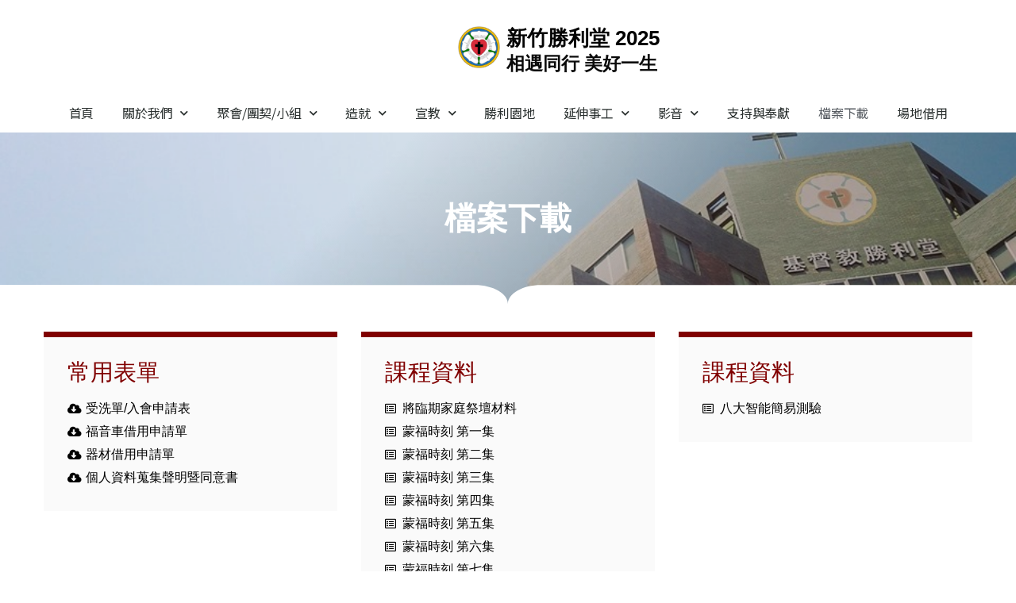

--- FILE ---
content_type: text/html; charset=UTF-8
request_url: https://victorychurch.org.tw/%E6%AA%94%E6%A1%88%E4%B8%8B%E8%BC%89/
body_size: 16931
content:
<!doctype html>
<html lang="zh-TW">
<head>
	<meta charset="UTF-8">
	<meta name="viewport" content="width=device-width, initial-scale=1">
	<link rel="profile" href="https://gmpg.org/xfn/11">
	<script data-cfasync="false" data-no-defer="1" data-no-minify="1" data-no-optimize="1">var ewww_webp_supported=!1;function check_webp_feature(A,e){var w;e=void 0!==e?e:function(){},ewww_webp_supported?e(ewww_webp_supported):((w=new Image).onload=function(){ewww_webp_supported=0<w.width&&0<w.height,e&&e(ewww_webp_supported)},w.onerror=function(){e&&e(!1)},w.src="data:image/webp;base64,"+{alpha:"UklGRkoAAABXRUJQVlA4WAoAAAAQAAAAAAAAAAAAQUxQSAwAAAARBxAR/Q9ERP8DAABWUDggGAAAABQBAJ0BKgEAAQAAAP4AAA3AAP7mtQAAAA=="}[A])}check_webp_feature("alpha");</script><script data-cfasync="false" data-no-defer="1" data-no-minify="1" data-no-optimize="1">var Arrive=function(c,w){"use strict";if(c.MutationObserver&&"undefined"!=typeof HTMLElement){var r,a=0,u=(r=HTMLElement.prototype.matches||HTMLElement.prototype.webkitMatchesSelector||HTMLElement.prototype.mozMatchesSelector||HTMLElement.prototype.msMatchesSelector,{matchesSelector:function(e,t){return e instanceof HTMLElement&&r.call(e,t)},addMethod:function(e,t,r){var a=e[t];e[t]=function(){return r.length==arguments.length?r.apply(this,arguments):"function"==typeof a?a.apply(this,arguments):void 0}},callCallbacks:function(e,t){t&&t.options.onceOnly&&1==t.firedElems.length&&(e=[e[0]]);for(var r,a=0;r=e[a];a++)r&&r.callback&&r.callback.call(r.elem,r.elem);t&&t.options.onceOnly&&1==t.firedElems.length&&t.me.unbindEventWithSelectorAndCallback.call(t.target,t.selector,t.callback)},checkChildNodesRecursively:function(e,t,r,a){for(var i,n=0;i=e[n];n++)r(i,t,a)&&a.push({callback:t.callback,elem:i}),0<i.childNodes.length&&u.checkChildNodesRecursively(i.childNodes,t,r,a)},mergeArrays:function(e,t){var r,a={};for(r in e)e.hasOwnProperty(r)&&(a[r]=e[r]);for(r in t)t.hasOwnProperty(r)&&(a[r]=t[r]);return a},toElementsArray:function(e){return e=void 0!==e&&("number"!=typeof e.length||e===c)?[e]:e}}),e=(l.prototype.addEvent=function(e,t,r,a){a={target:e,selector:t,options:r,callback:a,firedElems:[]};return this._beforeAdding&&this._beforeAdding(a),this._eventsBucket.push(a),a},l.prototype.removeEvent=function(e){for(var t,r=this._eventsBucket.length-1;t=this._eventsBucket[r];r--)e(t)&&(this._beforeRemoving&&this._beforeRemoving(t),(t=this._eventsBucket.splice(r,1))&&t.length&&(t[0].callback=null))},l.prototype.beforeAdding=function(e){this._beforeAdding=e},l.prototype.beforeRemoving=function(e){this._beforeRemoving=e},l),t=function(i,n){var o=new e,l=this,s={fireOnAttributesModification:!1};return o.beforeAdding(function(t){var e=t.target;e!==c.document&&e!==c||(e=document.getElementsByTagName("html")[0]);var r=new MutationObserver(function(e){n.call(this,e,t)}),a=i(t.options);r.observe(e,a),t.observer=r,t.me=l}),o.beforeRemoving(function(e){e.observer.disconnect()}),this.bindEvent=function(e,t,r){t=u.mergeArrays(s,t);for(var a=u.toElementsArray(this),i=0;i<a.length;i++)o.addEvent(a[i],e,t,r)},this.unbindEvent=function(){var r=u.toElementsArray(this);o.removeEvent(function(e){for(var t=0;t<r.length;t++)if(this===w||e.target===r[t])return!0;return!1})},this.unbindEventWithSelectorOrCallback=function(r){var a=u.toElementsArray(this),i=r,e="function"==typeof r?function(e){for(var t=0;t<a.length;t++)if((this===w||e.target===a[t])&&e.callback===i)return!0;return!1}:function(e){for(var t=0;t<a.length;t++)if((this===w||e.target===a[t])&&e.selector===r)return!0;return!1};o.removeEvent(e)},this.unbindEventWithSelectorAndCallback=function(r,a){var i=u.toElementsArray(this);o.removeEvent(function(e){for(var t=0;t<i.length;t++)if((this===w||e.target===i[t])&&e.selector===r&&e.callback===a)return!0;return!1})},this},i=new function(){var s={fireOnAttributesModification:!1,onceOnly:!1,existing:!1};function n(e,t,r){return!(!u.matchesSelector(e,t.selector)||(e._id===w&&(e._id=a++),-1!=t.firedElems.indexOf(e._id)))&&(t.firedElems.push(e._id),!0)}var c=(i=new t(function(e){var t={attributes:!1,childList:!0,subtree:!0};return e.fireOnAttributesModification&&(t.attributes=!0),t},function(e,i){e.forEach(function(e){var t=e.addedNodes,r=e.target,a=[];null!==t&&0<t.length?u.checkChildNodesRecursively(t,i,n,a):"attributes"===e.type&&n(r,i)&&a.push({callback:i.callback,elem:r}),u.callCallbacks(a,i)})})).bindEvent;return i.bindEvent=function(e,t,r){t=void 0===r?(r=t,s):u.mergeArrays(s,t);var a=u.toElementsArray(this);if(t.existing){for(var i=[],n=0;n<a.length;n++)for(var o=a[n].querySelectorAll(e),l=0;l<o.length;l++)i.push({callback:r,elem:o[l]});if(t.onceOnly&&i.length)return r.call(i[0].elem,i[0].elem);setTimeout(u.callCallbacks,1,i)}c.call(this,e,t,r)},i},o=new function(){var a={};function i(e,t){return u.matchesSelector(e,t.selector)}var n=(o=new t(function(){return{childList:!0,subtree:!0}},function(e,r){e.forEach(function(e){var t=e.removedNodes,e=[];null!==t&&0<t.length&&u.checkChildNodesRecursively(t,r,i,e),u.callCallbacks(e,r)})})).bindEvent;return o.bindEvent=function(e,t,r){t=void 0===r?(r=t,a):u.mergeArrays(a,t),n.call(this,e,t,r)},o};d(HTMLElement.prototype),d(NodeList.prototype),d(HTMLCollection.prototype),d(HTMLDocument.prototype),d(Window.prototype);var n={};return s(i,n,"unbindAllArrive"),s(o,n,"unbindAllLeave"),n}function l(){this._eventsBucket=[],this._beforeAdding=null,this._beforeRemoving=null}function s(e,t,r){u.addMethod(t,r,e.unbindEvent),u.addMethod(t,r,e.unbindEventWithSelectorOrCallback),u.addMethod(t,r,e.unbindEventWithSelectorAndCallback)}function d(e){e.arrive=i.bindEvent,s(i,e,"unbindArrive"),e.leave=o.bindEvent,s(o,e,"unbindLeave")}}(window,void 0),ewww_webp_supported=!1;function check_webp_feature(e,t){var r;ewww_webp_supported?t(ewww_webp_supported):((r=new Image).onload=function(){ewww_webp_supported=0<r.width&&0<r.height,t(ewww_webp_supported)},r.onerror=function(){t(!1)},r.src="data:image/webp;base64,"+{alpha:"UklGRkoAAABXRUJQVlA4WAoAAAAQAAAAAAAAAAAAQUxQSAwAAAARBxAR/Q9ERP8DAABWUDggGAAAABQBAJ0BKgEAAQAAAP4AAA3AAP7mtQAAAA==",animation:"UklGRlIAAABXRUJQVlA4WAoAAAASAAAAAAAAAAAAQU5JTQYAAAD/////AABBTk1GJgAAAAAAAAAAAAAAAAAAAGQAAABWUDhMDQAAAC8AAAAQBxAREYiI/gcA"}[e])}function ewwwLoadImages(e){if(e){for(var t=document.querySelectorAll(".batch-image img, .image-wrapper a, .ngg-pro-masonry-item a, .ngg-galleria-offscreen-seo-wrapper a"),r=0,a=t.length;r<a;r++)ewwwAttr(t[r],"data-src",t[r].getAttribute("data-webp")),ewwwAttr(t[r],"data-thumbnail",t[r].getAttribute("data-webp-thumbnail"));for(var i=document.querySelectorAll("div.woocommerce-product-gallery__image"),r=0,a=i.length;r<a;r++)ewwwAttr(i[r],"data-thumb",i[r].getAttribute("data-webp-thumb"))}for(var n=document.querySelectorAll("video"),r=0,a=n.length;r<a;r++)ewwwAttr(n[r],"poster",e?n[r].getAttribute("data-poster-webp"):n[r].getAttribute("data-poster-image"));for(var o,l=document.querySelectorAll("img.ewww_webp_lazy_load"),r=0,a=l.length;r<a;r++)e&&(ewwwAttr(l[r],"data-lazy-srcset",l[r].getAttribute("data-lazy-srcset-webp")),ewwwAttr(l[r],"data-srcset",l[r].getAttribute("data-srcset-webp")),ewwwAttr(l[r],"data-lazy-src",l[r].getAttribute("data-lazy-src-webp")),ewwwAttr(l[r],"data-src",l[r].getAttribute("data-src-webp")),ewwwAttr(l[r],"data-orig-file",l[r].getAttribute("data-webp-orig-file")),ewwwAttr(l[r],"data-medium-file",l[r].getAttribute("data-webp-medium-file")),ewwwAttr(l[r],"data-large-file",l[r].getAttribute("data-webp-large-file")),null!=(o=l[r].getAttribute("srcset"))&&!1!==o&&o.includes("R0lGOD")&&ewwwAttr(l[r],"src",l[r].getAttribute("data-lazy-src-webp"))),l[r].className=l[r].className.replace(/\bewww_webp_lazy_load\b/,"");for(var s=document.querySelectorAll(".ewww_webp"),r=0,a=s.length;r<a;r++)e?(ewwwAttr(s[r],"srcset",s[r].getAttribute("data-srcset-webp")),ewwwAttr(s[r],"src",s[r].getAttribute("data-src-webp")),ewwwAttr(s[r],"data-orig-file",s[r].getAttribute("data-webp-orig-file")),ewwwAttr(s[r],"data-medium-file",s[r].getAttribute("data-webp-medium-file")),ewwwAttr(s[r],"data-large-file",s[r].getAttribute("data-webp-large-file")),ewwwAttr(s[r],"data-large_image",s[r].getAttribute("data-webp-large_image")),ewwwAttr(s[r],"data-src",s[r].getAttribute("data-webp-src"))):(ewwwAttr(s[r],"srcset",s[r].getAttribute("data-srcset-img")),ewwwAttr(s[r],"src",s[r].getAttribute("data-src-img"))),s[r].className=s[r].className.replace(/\bewww_webp\b/,"ewww_webp_loaded");window.jQuery&&jQuery.fn.isotope&&jQuery.fn.imagesLoaded&&(jQuery(".fusion-posts-container-infinite").imagesLoaded(function(){jQuery(".fusion-posts-container-infinite").hasClass("isotope")&&jQuery(".fusion-posts-container-infinite").isotope()}),jQuery(".fusion-portfolio:not(.fusion-recent-works) .fusion-portfolio-wrapper").imagesLoaded(function(){jQuery(".fusion-portfolio:not(.fusion-recent-works) .fusion-portfolio-wrapper").isotope()}))}function ewwwWebPInit(e){ewwwLoadImages(e),ewwwNggLoadGalleries(e),document.arrive(".ewww_webp",function(){ewwwLoadImages(e)}),document.arrive(".ewww_webp_lazy_load",function(){ewwwLoadImages(e)}),document.arrive("videos",function(){ewwwLoadImages(e)}),"loading"==document.readyState?document.addEventListener("DOMContentLoaded",ewwwJSONParserInit):("undefined"!=typeof galleries&&ewwwNggParseGalleries(e),ewwwWooParseVariations(e))}function ewwwAttr(e,t,r){null!=r&&!1!==r&&e.setAttribute(t,r)}function ewwwJSONParserInit(){"undefined"!=typeof galleries&&check_webp_feature("alpha",ewwwNggParseGalleries),check_webp_feature("alpha",ewwwWooParseVariations)}function ewwwWooParseVariations(e){if(e)for(var t=document.querySelectorAll("form.variations_form"),r=0,a=t.length;r<a;r++){var i=t[r].getAttribute("data-product_variations"),n=!1;try{for(var o in i=JSON.parse(i))void 0!==i[o]&&void 0!==i[o].image&&(void 0!==i[o].image.src_webp&&(i[o].image.src=i[o].image.src_webp,n=!0),void 0!==i[o].image.srcset_webp&&(i[o].image.srcset=i[o].image.srcset_webp,n=!0),void 0!==i[o].image.full_src_webp&&(i[o].image.full_src=i[o].image.full_src_webp,n=!0),void 0!==i[o].image.gallery_thumbnail_src_webp&&(i[o].image.gallery_thumbnail_src=i[o].image.gallery_thumbnail_src_webp,n=!0),void 0!==i[o].image.thumb_src_webp&&(i[o].image.thumb_src=i[o].image.thumb_src_webp,n=!0));n&&ewwwAttr(t[r],"data-product_variations",JSON.stringify(i))}catch(e){}}}function ewwwNggParseGalleries(e){if(e)for(var t in galleries){var r=galleries[t];galleries[t].images_list=ewwwNggParseImageList(r.images_list)}}function ewwwNggLoadGalleries(e){e&&document.addEventListener("ngg.galleria.themeadded",function(e,t){window.ngg_galleria._create_backup=window.ngg_galleria.create,window.ngg_galleria.create=function(e,t){var r=$(e).data("id");return galleries["gallery_"+r].images_list=ewwwNggParseImageList(galleries["gallery_"+r].images_list),window.ngg_galleria._create_backup(e,t)}})}function ewwwNggParseImageList(e){for(var t in e){var r=e[t];if(void 0!==r["image-webp"]&&(e[t].image=r["image-webp"],delete e[t]["image-webp"]),void 0!==r["thumb-webp"]&&(e[t].thumb=r["thumb-webp"],delete e[t]["thumb-webp"]),void 0!==r.full_image_webp&&(e[t].full_image=r.full_image_webp,delete e[t].full_image_webp),void 0!==r.srcsets)for(var a in r.srcsets)nggSrcset=r.srcsets[a],void 0!==r.srcsets[a+"-webp"]&&(e[t].srcsets[a]=r.srcsets[a+"-webp"],delete e[t].srcsets[a+"-webp"]);if(void 0!==r.full_srcsets)for(var i in r.full_srcsets)nggFSrcset=r.full_srcsets[i],void 0!==r.full_srcsets[i+"-webp"]&&(e[t].full_srcsets[i]=r.full_srcsets[i+"-webp"],delete e[t].full_srcsets[i+"-webp"])}return e}check_webp_feature("alpha",ewwwWebPInit);</script><title>檔案下載 | 新竹勝利堂</title>
	<style>img:is([sizes="auto" i], [sizes^="auto," i]) { contain-intrinsic-size: 3000px 1500px }</style>
	
<!-- The SEO Framework by Sybre Waaijer -->
<link rel="canonical" href="https://victorychurch.org.tw/%e6%aa%94%e6%a1%88%e4%b8%8b%e8%bc%89/" />
<meta property="og:type" content="website" />
<meta property="og:locale" content="zh_TW" />
<meta property="og:site_name" content="新竹勝利堂" />
<meta property="og:title" content="檔案下載 | 新竹勝利堂" />
<meta property="og:url" content="https://victorychurch.org.tw/%e6%aa%94%e6%a1%88%e4%b8%8b%e8%bc%89/" />
<meta property="og:image" content="https://victorychurch.org.tw/wp-content/uploads/cropped-Lutherrose拷貝.png" />
<meta property="og:image:width" content="417" />
<meta property="og:image:height" content="417" />
<meta name="twitter:card" content="summary_large_image" />
<meta name="twitter:title" content="檔案下載 | 新竹勝利堂" />
<meta name="twitter:image" content="https://victorychurch.org.tw/wp-content/uploads/cropped-Lutherrose拷貝.png" />
<script type="application/ld+json">{"@context":"https://schema.org","@graph":[{"@type":"WebSite","@id":"https://victorychurch.org.tw/#/schema/WebSite","url":"https://victorychurch.org.tw/","name":"新竹勝利堂","description":"相遇同行 美好一生","inLanguage":"zh-TW","potentialAction":{"@type":"SearchAction","target":{"@type":"EntryPoint","urlTemplate":"https://victorychurch.org.tw/search/{search_term_string}/"},"query-input":"required name=search_term_string"},"publisher":{"@type":"Organization","@id":"https://victorychurch.org.tw/#/schema/Organization","name":"新竹勝利堂","url":"https://victorychurch.org.tw/","logo":{"@type":"ImageObject","url":"https://victorychurch.org.tw/wp-content/uploads/cropped-Lutherrose拷貝.png","contentUrl":"https://victorychurch.org.tw/wp-content/uploads/cropped-Lutherrose拷貝.png","width":417,"height":417,"contentSize":"92171"}}},{"@type":"WebPage","@id":"https://victorychurch.org.tw/%e6%aa%94%e6%a1%88%e4%b8%8b%e8%bc%89/","url":"https://victorychurch.org.tw/%e6%aa%94%e6%a1%88%e4%b8%8b%e8%bc%89/","name":"檔案下載 | 新竹勝利堂","inLanguage":"zh-TW","isPartOf":{"@id":"https://victorychurch.org.tw/#/schema/WebSite"},"breadcrumb":{"@type":"BreadcrumbList","@id":"https://victorychurch.org.tw/#/schema/BreadcrumbList","itemListElement":[{"@type":"ListItem","position":1,"item":"https://victorychurch.org.tw/","name":"新竹勝利堂"},{"@type":"ListItem","position":2,"name":"檔案下載"}]},"potentialAction":{"@type":"ReadAction","target":"https://victorychurch.org.tw/%e6%aa%94%e6%a1%88%e4%b8%8b%e8%bc%89/"}}]}</script>
<!-- / The SEO Framework by Sybre Waaijer | 17.06ms meta | 0.48ms boot -->

<script>
window._wpemojiSettings = {"baseUrl":"https:\/\/s.w.org\/images\/core\/emoji\/15.0.3\/72x72\/","ext":".png","svgUrl":"https:\/\/s.w.org\/images\/core\/emoji\/15.0.3\/svg\/","svgExt":".svg","source":{"concatemoji":"https:\/\/victorychurch.org.tw\/wp-includes\/js\/wp-emoji-release.min.js?ver=6.7.4"}};
/*! This file is auto-generated */
!function(i,n){var o,s,e;function c(e){try{var t={supportTests:e,timestamp:(new Date).valueOf()};sessionStorage.setItem(o,JSON.stringify(t))}catch(e){}}function p(e,t,n){e.clearRect(0,0,e.canvas.width,e.canvas.height),e.fillText(t,0,0);var t=new Uint32Array(e.getImageData(0,0,e.canvas.width,e.canvas.height).data),r=(e.clearRect(0,0,e.canvas.width,e.canvas.height),e.fillText(n,0,0),new Uint32Array(e.getImageData(0,0,e.canvas.width,e.canvas.height).data));return t.every(function(e,t){return e===r[t]})}function u(e,t,n){switch(t){case"flag":return n(e,"\ud83c\udff3\ufe0f\u200d\u26a7\ufe0f","\ud83c\udff3\ufe0f\u200b\u26a7\ufe0f")?!1:!n(e,"\ud83c\uddfa\ud83c\uddf3","\ud83c\uddfa\u200b\ud83c\uddf3")&&!n(e,"\ud83c\udff4\udb40\udc67\udb40\udc62\udb40\udc65\udb40\udc6e\udb40\udc67\udb40\udc7f","\ud83c\udff4\u200b\udb40\udc67\u200b\udb40\udc62\u200b\udb40\udc65\u200b\udb40\udc6e\u200b\udb40\udc67\u200b\udb40\udc7f");case"emoji":return!n(e,"\ud83d\udc26\u200d\u2b1b","\ud83d\udc26\u200b\u2b1b")}return!1}function f(e,t,n){var r="undefined"!=typeof WorkerGlobalScope&&self instanceof WorkerGlobalScope?new OffscreenCanvas(300,150):i.createElement("canvas"),a=r.getContext("2d",{willReadFrequently:!0}),o=(a.textBaseline="top",a.font="600 32px Arial",{});return e.forEach(function(e){o[e]=t(a,e,n)}),o}function t(e){var t=i.createElement("script");t.src=e,t.defer=!0,i.head.appendChild(t)}"undefined"!=typeof Promise&&(o="wpEmojiSettingsSupports",s=["flag","emoji"],n.supports={everything:!0,everythingExceptFlag:!0},e=new Promise(function(e){i.addEventListener("DOMContentLoaded",e,{once:!0})}),new Promise(function(t){var n=function(){try{var e=JSON.parse(sessionStorage.getItem(o));if("object"==typeof e&&"number"==typeof e.timestamp&&(new Date).valueOf()<e.timestamp+604800&&"object"==typeof e.supportTests)return e.supportTests}catch(e){}return null}();if(!n){if("undefined"!=typeof Worker&&"undefined"!=typeof OffscreenCanvas&&"undefined"!=typeof URL&&URL.createObjectURL&&"undefined"!=typeof Blob)try{var e="postMessage("+f.toString()+"("+[JSON.stringify(s),u.toString(),p.toString()].join(",")+"));",r=new Blob([e],{type:"text/javascript"}),a=new Worker(URL.createObjectURL(r),{name:"wpTestEmojiSupports"});return void(a.onmessage=function(e){c(n=e.data),a.terminate(),t(n)})}catch(e){}c(n=f(s,u,p))}t(n)}).then(function(e){for(var t in e)n.supports[t]=e[t],n.supports.everything=n.supports.everything&&n.supports[t],"flag"!==t&&(n.supports.everythingExceptFlag=n.supports.everythingExceptFlag&&n.supports[t]);n.supports.everythingExceptFlag=n.supports.everythingExceptFlag&&!n.supports.flag,n.DOMReady=!1,n.readyCallback=function(){n.DOMReady=!0}}).then(function(){return e}).then(function(){var e;n.supports.everything||(n.readyCallback(),(e=n.source||{}).concatemoji?t(e.concatemoji):e.wpemoji&&e.twemoji&&(t(e.twemoji),t(e.wpemoji)))}))}((window,document),window._wpemojiSettings);
</script>

<style id='wp-emoji-styles-inline-css'>

	img.wp-smiley, img.emoji {
		display: inline !important;
		border: none !important;
		box-shadow: none !important;
		height: 1em !important;
		width: 1em !important;
		margin: 0 0.07em !important;
		vertical-align: -0.1em !important;
		background: none !important;
		padding: 0 !important;
	}
</style>
<link rel='stylesheet' id='wp-block-library-css' href='https://victorychurch.org.tw/wp-includes/css/dist/block-library/style.min.css?ver=6.7.4' media='all' />
<style id='classic-theme-styles-inline-css'>
/*! This file is auto-generated */
.wp-block-button__link{color:#fff;background-color:#32373c;border-radius:9999px;box-shadow:none;text-decoration:none;padding:calc(.667em + 2px) calc(1.333em + 2px);font-size:1.125em}.wp-block-file__button{background:#32373c;color:#fff;text-decoration:none}
</style>
<style id='global-styles-inline-css'>
:root{--wp--preset--aspect-ratio--square: 1;--wp--preset--aspect-ratio--4-3: 4/3;--wp--preset--aspect-ratio--3-4: 3/4;--wp--preset--aspect-ratio--3-2: 3/2;--wp--preset--aspect-ratio--2-3: 2/3;--wp--preset--aspect-ratio--16-9: 16/9;--wp--preset--aspect-ratio--9-16: 9/16;--wp--preset--color--black: #000000;--wp--preset--color--cyan-bluish-gray: #abb8c3;--wp--preset--color--white: #ffffff;--wp--preset--color--pale-pink: #f78da7;--wp--preset--color--vivid-red: #cf2e2e;--wp--preset--color--luminous-vivid-orange: #ff6900;--wp--preset--color--luminous-vivid-amber: #fcb900;--wp--preset--color--light-green-cyan: #7bdcb5;--wp--preset--color--vivid-green-cyan: #00d084;--wp--preset--color--pale-cyan-blue: #8ed1fc;--wp--preset--color--vivid-cyan-blue: #0693e3;--wp--preset--color--vivid-purple: #9b51e0;--wp--preset--gradient--vivid-cyan-blue-to-vivid-purple: linear-gradient(135deg,rgba(6,147,227,1) 0%,rgb(155,81,224) 100%);--wp--preset--gradient--light-green-cyan-to-vivid-green-cyan: linear-gradient(135deg,rgb(122,220,180) 0%,rgb(0,208,130) 100%);--wp--preset--gradient--luminous-vivid-amber-to-luminous-vivid-orange: linear-gradient(135deg,rgba(252,185,0,1) 0%,rgba(255,105,0,1) 100%);--wp--preset--gradient--luminous-vivid-orange-to-vivid-red: linear-gradient(135deg,rgba(255,105,0,1) 0%,rgb(207,46,46) 100%);--wp--preset--gradient--very-light-gray-to-cyan-bluish-gray: linear-gradient(135deg,rgb(238,238,238) 0%,rgb(169,184,195) 100%);--wp--preset--gradient--cool-to-warm-spectrum: linear-gradient(135deg,rgb(74,234,220) 0%,rgb(151,120,209) 20%,rgb(207,42,186) 40%,rgb(238,44,130) 60%,rgb(251,105,98) 80%,rgb(254,248,76) 100%);--wp--preset--gradient--blush-light-purple: linear-gradient(135deg,rgb(255,206,236) 0%,rgb(152,150,240) 100%);--wp--preset--gradient--blush-bordeaux: linear-gradient(135deg,rgb(254,205,165) 0%,rgb(254,45,45) 50%,rgb(107,0,62) 100%);--wp--preset--gradient--luminous-dusk: linear-gradient(135deg,rgb(255,203,112) 0%,rgb(199,81,192) 50%,rgb(65,88,208) 100%);--wp--preset--gradient--pale-ocean: linear-gradient(135deg,rgb(255,245,203) 0%,rgb(182,227,212) 50%,rgb(51,167,181) 100%);--wp--preset--gradient--electric-grass: linear-gradient(135deg,rgb(202,248,128) 0%,rgb(113,206,126) 100%);--wp--preset--gradient--midnight: linear-gradient(135deg,rgb(2,3,129) 0%,rgb(40,116,252) 100%);--wp--preset--font-size--small: 13px;--wp--preset--font-size--medium: 20px;--wp--preset--font-size--large: 36px;--wp--preset--font-size--x-large: 42px;--wp--preset--spacing--20: 0.44rem;--wp--preset--spacing--30: 0.67rem;--wp--preset--spacing--40: 1rem;--wp--preset--spacing--50: 1.5rem;--wp--preset--spacing--60: 2.25rem;--wp--preset--spacing--70: 3.38rem;--wp--preset--spacing--80: 5.06rem;--wp--preset--shadow--natural: 6px 6px 9px rgba(0, 0, 0, 0.2);--wp--preset--shadow--deep: 12px 12px 50px rgba(0, 0, 0, 0.4);--wp--preset--shadow--sharp: 6px 6px 0px rgba(0, 0, 0, 0.2);--wp--preset--shadow--outlined: 6px 6px 0px -3px rgba(255, 255, 255, 1), 6px 6px rgba(0, 0, 0, 1);--wp--preset--shadow--crisp: 6px 6px 0px rgba(0, 0, 0, 1);}:where(.is-layout-flex){gap: 0.5em;}:where(.is-layout-grid){gap: 0.5em;}body .is-layout-flex{display: flex;}.is-layout-flex{flex-wrap: wrap;align-items: center;}.is-layout-flex > :is(*, div){margin: 0;}body .is-layout-grid{display: grid;}.is-layout-grid > :is(*, div){margin: 0;}:where(.wp-block-columns.is-layout-flex){gap: 2em;}:where(.wp-block-columns.is-layout-grid){gap: 2em;}:where(.wp-block-post-template.is-layout-flex){gap: 1.25em;}:where(.wp-block-post-template.is-layout-grid){gap: 1.25em;}.has-black-color{color: var(--wp--preset--color--black) !important;}.has-cyan-bluish-gray-color{color: var(--wp--preset--color--cyan-bluish-gray) !important;}.has-white-color{color: var(--wp--preset--color--white) !important;}.has-pale-pink-color{color: var(--wp--preset--color--pale-pink) !important;}.has-vivid-red-color{color: var(--wp--preset--color--vivid-red) !important;}.has-luminous-vivid-orange-color{color: var(--wp--preset--color--luminous-vivid-orange) !important;}.has-luminous-vivid-amber-color{color: var(--wp--preset--color--luminous-vivid-amber) !important;}.has-light-green-cyan-color{color: var(--wp--preset--color--light-green-cyan) !important;}.has-vivid-green-cyan-color{color: var(--wp--preset--color--vivid-green-cyan) !important;}.has-pale-cyan-blue-color{color: var(--wp--preset--color--pale-cyan-blue) !important;}.has-vivid-cyan-blue-color{color: var(--wp--preset--color--vivid-cyan-blue) !important;}.has-vivid-purple-color{color: var(--wp--preset--color--vivid-purple) !important;}.has-black-background-color{background-color: var(--wp--preset--color--black) !important;}.has-cyan-bluish-gray-background-color{background-color: var(--wp--preset--color--cyan-bluish-gray) !important;}.has-white-background-color{background-color: var(--wp--preset--color--white) !important;}.has-pale-pink-background-color{background-color: var(--wp--preset--color--pale-pink) !important;}.has-vivid-red-background-color{background-color: var(--wp--preset--color--vivid-red) !important;}.has-luminous-vivid-orange-background-color{background-color: var(--wp--preset--color--luminous-vivid-orange) !important;}.has-luminous-vivid-amber-background-color{background-color: var(--wp--preset--color--luminous-vivid-amber) !important;}.has-light-green-cyan-background-color{background-color: var(--wp--preset--color--light-green-cyan) !important;}.has-vivid-green-cyan-background-color{background-color: var(--wp--preset--color--vivid-green-cyan) !important;}.has-pale-cyan-blue-background-color{background-color: var(--wp--preset--color--pale-cyan-blue) !important;}.has-vivid-cyan-blue-background-color{background-color: var(--wp--preset--color--vivid-cyan-blue) !important;}.has-vivid-purple-background-color{background-color: var(--wp--preset--color--vivid-purple) !important;}.has-black-border-color{border-color: var(--wp--preset--color--black) !important;}.has-cyan-bluish-gray-border-color{border-color: var(--wp--preset--color--cyan-bluish-gray) !important;}.has-white-border-color{border-color: var(--wp--preset--color--white) !important;}.has-pale-pink-border-color{border-color: var(--wp--preset--color--pale-pink) !important;}.has-vivid-red-border-color{border-color: var(--wp--preset--color--vivid-red) !important;}.has-luminous-vivid-orange-border-color{border-color: var(--wp--preset--color--luminous-vivid-orange) !important;}.has-luminous-vivid-amber-border-color{border-color: var(--wp--preset--color--luminous-vivid-amber) !important;}.has-light-green-cyan-border-color{border-color: var(--wp--preset--color--light-green-cyan) !important;}.has-vivid-green-cyan-border-color{border-color: var(--wp--preset--color--vivid-green-cyan) !important;}.has-pale-cyan-blue-border-color{border-color: var(--wp--preset--color--pale-cyan-blue) !important;}.has-vivid-cyan-blue-border-color{border-color: var(--wp--preset--color--vivid-cyan-blue) !important;}.has-vivid-purple-border-color{border-color: var(--wp--preset--color--vivid-purple) !important;}.has-vivid-cyan-blue-to-vivid-purple-gradient-background{background: var(--wp--preset--gradient--vivid-cyan-blue-to-vivid-purple) !important;}.has-light-green-cyan-to-vivid-green-cyan-gradient-background{background: var(--wp--preset--gradient--light-green-cyan-to-vivid-green-cyan) !important;}.has-luminous-vivid-amber-to-luminous-vivid-orange-gradient-background{background: var(--wp--preset--gradient--luminous-vivid-amber-to-luminous-vivid-orange) !important;}.has-luminous-vivid-orange-to-vivid-red-gradient-background{background: var(--wp--preset--gradient--luminous-vivid-orange-to-vivid-red) !important;}.has-very-light-gray-to-cyan-bluish-gray-gradient-background{background: var(--wp--preset--gradient--very-light-gray-to-cyan-bluish-gray) !important;}.has-cool-to-warm-spectrum-gradient-background{background: var(--wp--preset--gradient--cool-to-warm-spectrum) !important;}.has-blush-light-purple-gradient-background{background: var(--wp--preset--gradient--blush-light-purple) !important;}.has-blush-bordeaux-gradient-background{background: var(--wp--preset--gradient--blush-bordeaux) !important;}.has-luminous-dusk-gradient-background{background: var(--wp--preset--gradient--luminous-dusk) !important;}.has-pale-ocean-gradient-background{background: var(--wp--preset--gradient--pale-ocean) !important;}.has-electric-grass-gradient-background{background: var(--wp--preset--gradient--electric-grass) !important;}.has-midnight-gradient-background{background: var(--wp--preset--gradient--midnight) !important;}.has-small-font-size{font-size: var(--wp--preset--font-size--small) !important;}.has-medium-font-size{font-size: var(--wp--preset--font-size--medium) !important;}.has-large-font-size{font-size: var(--wp--preset--font-size--large) !important;}.has-x-large-font-size{font-size: var(--wp--preset--font-size--x-large) !important;}
:where(.wp-block-post-template.is-layout-flex){gap: 1.25em;}:where(.wp-block-post-template.is-layout-grid){gap: 1.25em;}
:where(.wp-block-columns.is-layout-flex){gap: 2em;}:where(.wp-block-columns.is-layout-grid){gap: 2em;}
:root :where(.wp-block-pullquote){font-size: 1.5em;line-height: 1.6;}
</style>
<link rel='stylesheet' id='hello-elementor-css' href='https://victorychurch.org.tw/wp-content/themes/hello-elementor/style.min.css?ver=3.1.1' media='all' />
<link rel='stylesheet' id='hello-elementor-theme-style-css' href='https://victorychurch.org.tw/wp-content/themes/hello-elementor/theme.min.css?ver=3.1.1' media='all' />
<link rel='stylesheet' id='hello-elementor-header-footer-css' href='https://victorychurch.org.tw/wp-content/themes/hello-elementor/header-footer.min.css?ver=3.1.1' media='all' />
<link rel='stylesheet' id='elementor-icons-css' href='https://victorychurch.org.tw/wp-content/plugins/elementor/assets/lib/eicons/css/elementor-icons.min.css?ver=5.13.0' media='all' />
<link rel='stylesheet' id='elementor-frontend-legacy-css' href='https://victorychurch.org.tw/wp-content/plugins/elementor/assets/css/frontend-legacy.min.css?ver=3.4.8' media='all' />
<link rel='stylesheet' id='elementor-frontend-css' href='https://victorychurch.org.tw/wp-content/plugins/elementor/assets/css/frontend.min.css?ver=3.4.8' media='all' />
<style id='elementor-frontend-inline-css'>
@font-face{font-family:eicons;src:url(https://victorychurch.org.tw/wp-content/plugins/elementor/assets/lib/eicons/fonts/eicons.eot?5.10.0);src:url(https://victorychurch.org.tw/wp-content/plugins/elementor/assets/lib/eicons/fonts/eicons.eot?5.10.0#iefix) format("embedded-opentype"),url(https://victorychurch.org.tw/wp-content/plugins/elementor/assets/lib/eicons/fonts/eicons.woff2?5.10.0) format("woff2"),url(https://victorychurch.org.tw/wp-content/plugins/elementor/assets/lib/eicons/fonts/eicons.woff?5.10.0) format("woff"),url(https://victorychurch.org.tw/wp-content/plugins/elementor/assets/lib/eicons/fonts/eicons.ttf?5.10.0) format("truetype"),url(https://victorychurch.org.tw/wp-content/plugins/elementor/assets/lib/eicons/fonts/eicons.svg?5.10.0#eicon) format("svg");font-weight:400;font-style:normal}
</style>
<link rel='stylesheet' id='elementor-post-3984-css' href='https://victorychurch.org.tw/wp-content/uploads/elementor/css/post-3984.css?ver=1754120307' media='all' />
<link rel='stylesheet' id='elementor-pro-css' href='https://victorychurch.org.tw/wp-content/plugins/elementor-pro/assets/css/frontend.min.css?ver=3.4.1' media='all' />
<link rel='stylesheet' id='font-awesome-5-all-css' href='https://victorychurch.org.tw/wp-content/plugins/elementor/assets/lib/font-awesome/css/all.min.css?ver=3.4.8' media='all' />
<link rel='stylesheet' id='font-awesome-4-shim-css' href='https://victorychurch.org.tw/wp-content/plugins/elementor/assets/lib/font-awesome/css/v4-shims.min.css?ver=3.4.8' media='all' />
<link rel='stylesheet' id='elementor-post-3200-css' href='https://victorychurch.org.tw/wp-content/uploads/elementor/css/post-3200.css?ver=1754128087' media='all' />
<link rel='stylesheet' id='elementor-post-3572-css' href='https://victorychurch.org.tw/wp-content/uploads/elementor/css/post-3572.css?ver=1756350136' media='all' />
<link rel='stylesheet' id='elementor-post-3575-css' href='https://victorychurch.org.tw/wp-content/uploads/elementor/css/post-3575.css?ver=1754120307' media='all' />
<link rel='stylesheet' id='hello-elementor-child-style-css' href='https://victorychurch.org.tw/wp-content/themes/hello-theme-child-master/style.css?ver=2.0.0' media='all' />
<link rel='stylesheet' id='google-fonts-1-css' href='https://fonts.googleapis.com/css?family=Roboto%3A100%2C100italic%2C200%2C200italic%2C300%2C300italic%2C400%2C400italic%2C500%2C500italic%2C600%2C600italic%2C700%2C700italic%2C800%2C800italic%2C900%2C900italic%7CNoto+Sans+TC%3A100%2C100italic%2C200%2C200italic%2C300%2C300italic%2C400%2C400italic%2C500%2C500italic%2C600%2C600italic%2C700%2C700italic%2C800%2C800italic%2C900%2C900italic&#038;display=auto&#038;ver=6.7.4' media='all' />
<link rel='stylesheet' id='elementor-icons-shared-0-css' href='https://victorychurch.org.tw/wp-content/plugins/elementor/assets/lib/font-awesome/css/fontawesome.min.css?ver=5.15.3' media='all' />
<link rel='stylesheet' id='elementor-icons-fa-solid-css' href='https://victorychurch.org.tw/wp-content/plugins/elementor/assets/lib/font-awesome/css/solid.min.css?ver=5.15.3' media='all' />
<link rel='stylesheet' id='elementor-icons-fa-regular-css' href='https://victorychurch.org.tw/wp-content/plugins/elementor/assets/lib/font-awesome/css/regular.min.css?ver=5.15.3' media='all' />
<link rel='stylesheet' id='elementor-icons-fa-brands-css' href='https://victorychurch.org.tw/wp-content/plugins/elementor/assets/lib/font-awesome/css/brands.min.css?ver=5.15.3' media='all' />
<script src="https://victorychurch.org.tw/wp-includes/js/jquery/jquery.min.js?ver=3.7.1" id="jquery-core-js"></script>
<script src="https://victorychurch.org.tw/wp-includes/js/jquery/jquery-migrate.min.js?ver=3.4.1" id="jquery-migrate-js"></script>
<script src="https://victorychurch.org.tw/wp-content/plugins/elementor/assets/lib/font-awesome/js/v4-shims.min.js?ver=3.4.8" id="font-awesome-4-shim-js"></script>
<link rel="https://api.w.org/" href="https://victorychurch.org.tw/wp-json/" /><link rel="alternate" title="JSON" type="application/json" href="https://victorychurch.org.tw/wp-json/wp/v2/pages/3200" /><link rel="alternate" title="oEmbed (JSON)" type="application/json+oembed" href="https://victorychurch.org.tw/wp-json/oembed/1.0/embed?url=https%3A%2F%2Fvictorychurch.org.tw%2F%25e6%25aa%2594%25e6%25a1%2588%25e4%25b8%258b%25e8%25bc%2589%2F" />
<link rel="alternate" title="oEmbed (XML)" type="text/xml+oembed" href="https://victorychurch.org.tw/wp-json/oembed/1.0/embed?url=https%3A%2F%2Fvictorychurch.org.tw%2F%25e6%25aa%2594%25e6%25a1%2588%25e4%25b8%258b%25e8%25bc%2589%2F&#038;format=xml" />
<link rel="icon" href="https://victorychurch.org.tw/wp-content/uploads/cropped-cropped-Lutherrose拷貝-32x32.png" sizes="32x32" />
<link rel="icon" href="https://victorychurch.org.tw/wp-content/uploads/cropped-cropped-Lutherrose拷貝-192x192.png" sizes="192x192" />
<link rel="apple-touch-icon" href="https://victorychurch.org.tw/wp-content/uploads/cropped-cropped-Lutherrose拷貝-180x180.png" />
<meta name="msapplication-TileImage" content="https://victorychurch.org.tw/wp-content/uploads/cropped-cropped-Lutherrose拷貝-270x270.png" />
		<style id="wp-custom-css">
			#mega-menu-wrap-menu-1 {
	font-family: 'Noto Sans TC' !important;
}


		</style>
		</head>
<body class="page-template-default page page-id-3200 wp-custom-logo elementor-default elementor-kit-3984 elementor-page elementor-page-3200">


<a class="skip-link screen-reader-text" href="#content">跳至主要內容</a>

		<div data-elementor-type="header" data-elementor-id="3572" class="elementor elementor-3572 elementor-location-header" data-elementor-settings="[]">
		<div class="elementor-section-wrap">
					<section class="elementor-section elementor-top-section elementor-element elementor-element-73a3db3 elementor-section-full_width elementor-section-height-default elementor-section-height-default" data-id="73a3db3" data-element_type="section">
						<div class="elementor-container elementor-column-gap-default">
							<div class="elementor-row">
					<div class="elementor-column elementor-col-50 elementor-top-column elementor-element elementor-element-d081976" data-id="d081976" data-element_type="column">
			<div class="elementor-column-wrap elementor-element-populated">
							<div class="elementor-widget-wrap">
						<div class="elementor-element elementor-element-ec156ab elementor-widget elementor-widget-image" data-id="ec156ab" data-element_type="widget" data-widget_type="image.default">
				<div class="elementor-widget-container">
								<div class="elementor-image">
													<a href="https://victorychurch.org.tw/">
							<img src="https://victorychurch.org.tw/wp-content/uploads/elementor/thumbs/cropped-Lutherrose拷貝-q1jraedp6siz9t40tp5zw6f9cmmw4g24tympwm62ao.png" title="cropped-Lutherrose拷貝.png" alt="cropped-Lutherrose拷貝.png" />								</a>
														</div>
						</div>
				</div>
						</div>
					</div>
		</div>
				<div class="elementor-column elementor-col-50 elementor-top-column elementor-element elementor-element-ed3bbda" data-id="ed3bbda" data-element_type="column">
			<div class="elementor-column-wrap elementor-element-populated">
							<div class="elementor-widget-wrap">
						<div class="elementor-element elementor-element-675b0e92 elementor-widget elementor-widget-heading" data-id="675b0e92" data-element_type="widget" data-widget_type="heading.default">
				<div class="elementor-widget-container">
			<h2 class="elementor-heading-title elementor-size-xl"><a href="https://victorychurch.org.tw/"><b>新竹勝利堂 2025<b></b></b></a></h2>		</div>
				</div>
				<div class="elementor-element elementor-element-6e14e287 elementor-widget elementor-widget-heading" data-id="6e14e287" data-element_type="widget" data-widget_type="heading.default">
				<div class="elementor-widget-container">
			<h3 class="elementor-heading-title elementor-size-medium"><a href="https://victorychurch.org.tw/"><b>相遇同行  美好一生</b></a></h3>		</div>
				</div>
						</div>
					</div>
		</div>
								</div>
					</div>
		</section>
				<section class="elementor-section elementor-top-section elementor-element elementor-element-179ef7a8 elementor-section-content-middle elementor-section-full_width elementor-hidden-tablet elementor-hidden-mobile elementor-section-height-default elementor-section-height-default" data-id="179ef7a8" data-element_type="section" data-settings="{&quot;background_background&quot;:&quot;classic&quot;}">
						<div class="elementor-container elementor-column-gap-default">
							<div class="elementor-row">
					<div class="elementor-column elementor-col-100 elementor-top-column elementor-element elementor-element-be5e1f8 elementor-hidden-phone" data-id="be5e1f8" data-element_type="column">
			<div class="elementor-column-wrap elementor-element-populated">
							<div class="elementor-widget-wrap">
						<div class="elementor-element elementor-element-918f585 elementor-nav-menu__align-center elementor-nav-menu__text-align-center elementor-nav-menu--dropdown-tablet elementor-nav-menu--toggle elementor-nav-menu--burger elementor-widget elementor-widget-nav-menu" data-id="918f585" data-element_type="widget" data-settings="{&quot;submenu_icon&quot;:{&quot;value&quot;:&quot;&lt;i class=\&quot;fas fa-chevron-down\&quot;&gt;&lt;\/i&gt;&quot;,&quot;library&quot;:&quot;fa-solid&quot;},&quot;layout&quot;:&quot;horizontal&quot;,&quot;toggle&quot;:&quot;burger&quot;}" data-widget_type="nav-menu.default">
				<div class="elementor-widget-container">
						<nav migration_allowed="1" migrated="0" role="navigation" class="elementor-nav-menu--main elementor-nav-menu__container elementor-nav-menu--layout-horizontal e--pointer-none"><ul id="menu-1-918f585" class="elementor-nav-menu"><li class="menu-item menu-item-type-post_type menu-item-object-page menu-item-home menu-item-443"><a href="https://victorychurch.org.tw/" class="elementor-item">首頁</a></li>
<li class="menu-item menu-item-type-custom menu-item-object-custom menu-item-has-children menu-item-1354"><a class="elementor-item">關於我們</a>
<ul class="sub-menu elementor-nav-menu--dropdown">
	<li class="menu-item menu-item-type-post_type menu-item-object-page menu-item-565"><a href="https://victorychurch.org.tw/%e7%89%a7%e8%80%85%e5%9c%98%e9%9a%8a/" class="elementor-sub-item">牧者團隊</a></li>
	<li class="menu-item menu-item-type-post_type menu-item-object-page menu-item-471"><a href="https://victorychurch.org.tw/%e8%a1%8c%e6%94%bf%e5%90%8c%e5%b7%a5%e5%9c%98%e9%9a%8a/" class="elementor-sub-item">行政團隊</a></li>
	<li class="menu-item menu-item-type-post_type menu-item-object-page menu-item-9479"><a href="https://victorychurch.org.tw/elementor-8410/" class="elementor-sub-item">長執團隊</a></li>
	<li class="menu-item menu-item-type-post_type menu-item-object-page menu-item-552"><a href="https://victorychurch.org.tw/%e6%a6%ae%e5%ae%b6%e5%9c%98%e9%9a%8a/" class="elementor-sub-item">榮家團隊</a></li>
	<li class="menu-item menu-item-type-post_type menu-item-object-post menu-item-149"><a href="https://victorychurch.org.tw/%e5%82%b3%e9%81%93%e5%90%8c%e5%b7%a5%e5%88%86%e6%a9%9f%e4%b8%80%e8%a6%bd%e8%a1%a8/" class="elementor-sub-item">傳道同工分機一覽表</a></li>
	<li class="menu-item menu-item-type-post_type menu-item-object-page menu-item-669"><a href="https://victorychurch.org.tw/%e6%95%99%e6%9c%83%e6%ad%b7%e5%8f%b2/" class="elementor-sub-item">教會歷史</a></li>
	<li class="menu-item menu-item-type-custom menu-item-object-custom menu-item-has-children menu-item-863"><a class="elementor-sub-item">友堂連結</a>
	<ul class="sub-menu elementor-nav-menu--dropdown">
		<li class="menu-item menu-item-type-custom menu-item-object-custom menu-item-304"><a target="_blank" href="http://www.chupeivictory.tw/" class="elementor-sub-item">竹北分堂</a></li>
		<li class="menu-item menu-item-type-custom menu-item-object-custom menu-item-305"><a target="_blank" href="http://www.victory-baoshang.org/" class="elementor-sub-item">寶山分堂</a></li>
		<li class="menu-item menu-item-type-custom menu-item-object-custom menu-item-8397"><a target="_blank" href="https://quanhsin.victorychurch.org.tw/" class="elementor-sub-item">關新分堂</a></li>
		<li class="menu-item menu-item-type-custom menu-item-object-custom menu-item-307"><a target="_blank" href="https://www.facebook.com/groups/468627223150592" class="elementor-sub-item">台中勝利堂</a></li>
		<li class="menu-item menu-item-type-custom menu-item-object-custom menu-item-306"><a target="_blank" href="https://chunan.victorychurch.org.tw/" class="elementor-sub-item">竹南勝利堂</a></li>
	</ul>
</li>
</ul>
</li>
<li class="menu-item menu-item-type-custom menu-item-object-custom menu-item-has-children menu-item-764"><a class="elementor-item">聚會/團契/小組</a>
<ul class="sub-menu elementor-nav-menu--dropdown">
	<li class="menu-item menu-item-type-post_type menu-item-object-post menu-item-182"><a href="https://victorychurch.org.tw/%e4%b8%bb%e6%97%a5%e5%b4%87%e6%8b%9c-%e4%b8%bb%e6%97%a5%e5%ad%b8-%e7%a6%b1%e5%91%8a%e6%9c%83/" class="elementor-sub-item">主日崇拜/禱告會</a></li>
	<li class="menu-item menu-item-type-post_type menu-item-object-page menu-item-499"><a href="https://victorychurch.org.tw/%e5%9c%98%e5%a5%91-%e5%b0%8f%e7%b5%84/" class="elementor-sub-item">團契/小組</a></li>
	<li class="menu-item menu-item-type-post_type menu-item-object-page menu-item-3397"><a href="https://victorychurch.org.tw/%e5%a4%96%e8%aa%9e%e5%b0%8f%e7%b5%84vef/" class="elementor-sub-item">外語小組(VEF)</a></li>
	<li class="menu-item menu-item-type-custom menu-item-object-custom menu-item-9174"><a href="https://victorychurch.org.tw/兒童主日學/" class="elementor-sub-item">兒童主日學</a></li>
	<li class="menu-item menu-item-type-post_type menu-item-object-page menu-item-2482"><a href="https://victorychurch.org.tw/%e5%b9%b8%e7%a6%8f%e5%b0%8f%e7%b5%84-2/" class="elementor-sub-item">幸福小組</a></li>
</ul>
</li>
<li class="menu-item menu-item-type-custom menu-item-object-custom menu-item-has-children menu-item-765"><a class="elementor-item">造就</a>
<ul class="sub-menu elementor-nav-menu--dropdown">
	<li class="menu-item menu-item-type-post_type menu-item-object-page menu-item-1023"><a href="https://victorychurch.org.tw/%e4%b8%bb%e6%97%a5%e8%ad%89%e9%81%93/" class="elementor-sub-item">主日證道</a></li>
	<li class="menu-item menu-item-type-custom menu-item-object-custom menu-item-has-children menu-item-874"><a class="elementor-sub-item">專題分享</a>
	<ul class="sub-menu elementor-nav-menu--dropdown">
		<li class="menu-item menu-item-type-post_type menu-item-object-page menu-item-1579"><a href="https://victorychurch.org.tw/2019%e9%9d%88%e9%a2%a8%e6%84%9b%e7%81%ab-%e5%91%a8%e5%ad%b8%e4%bf%a1%e8%80%81%e5%b8%ab/" class="elementor-sub-item">神學類</a></li>
		<li class="menu-item menu-item-type-post_type menu-item-object-page menu-item-2402"><a href="https://victorychurch.org.tw/%e5%9c%a8%e8%81%b7%e5%a0%b4%e4%b8%ad%e8%88%87%e4%b8%bb%e5%90%8c%e8%a1%8c/" class="elementor-sub-item">實踐類</a></li>
	</ul>
</li>
	<li class="menu-item menu-item-type-post_type menu-item-object-page menu-item-10898"><a href="https://victorychurch.org.tw/elementor-10866/" class="elementor-sub-item">線上課程資源</a></li>
	<li class="menu-item menu-item-type-post_type menu-item-object-page menu-item-5662"><a href="https://victorychurch.org.tw/%e6%88%90%e4%ba%ba%e4%b8%bb%e6%97%a5%e5%ad%b8/" class="elementor-sub-item">成人主日學</a></li>
	<li class="menu-item menu-item-type-custom menu-item-object-custom menu-item-3226"><a href="https://drive.google.com/file/d/1nN1CgTF5OCIivgsFlYcnldoZwZzZhoqM/view" class="elementor-sub-item">基督化家庭</a></li>
	<li class="menu-item menu-item-type-post_type menu-item-object-page menu-item-2671"><a href="https://victorychurch.org.tw/%e5%85%92%e7%ab%a5%e4%b8%bb%e6%97%a5%e5%ad%b8/" class="elementor-sub-item">兒童主日學</a></li>
	<li class="menu-item menu-item-type-post_type menu-item-object-page menu-item-1993"><a href="https://victorychurch.org.tw/%e5%b9%b8%e7%a6%8f%e5%9f%b9%e8%82%b2%e7%b3%bb%e7%b5%b1%e8%aa%b2%e7%a8%8b/" class="elementor-sub-item">培育系統課程</a></li>
	<li class="menu-item menu-item-type-post_type menu-item-object-page menu-item-3381"><a href="https://victorychurch.org.tw/%e5%b0%8f%e7%b5%84%e9%95%b7%e8%a8%93%e7%b7%b4%e8%aa%b2%e7%a8%8b/" class="elementor-sub-item">小組長訓練課程</a></li>
	<li class="menu-item menu-item-type-post_type menu-item-object-page menu-item-5376"><a href="https://victorychurch.org.tw/%e6%9f%a5%e7%b6%93%e6%9d%90%e6%96%99/" class="elementor-sub-item">查經材料</a></li>
	<li class="menu-item menu-item-type-post_type menu-item-object-page menu-item-11166"><a href="https://victorychurch.org.tw/%e5%9c%96%e6%9b%b8%e9%a4%a8%e8%b3%87%e6%96%99/" class="elementor-sub-item">圖書館資料</a></li>
</ul>
</li>
<li class="menu-item menu-item-type-custom menu-item-object-custom menu-item-has-children menu-item-864"><a class="elementor-item">宣教</a>
<ul class="sub-menu elementor-nav-menu--dropdown">
	<li class="menu-item menu-item-type-post_type menu-item-object-page menu-item-7137"><a href="https://victorychurch.org.tw/%e5%ae%a3%e6%95%99%e6%95%99%e8%82%b2/" class="elementor-sub-item">宣教教育</a></li>
	<li class="menu-item menu-item-type-post_type menu-item-object-page menu-item-3293"><a href="https://victorychurch.org.tw/%e5%ae%a3%e6%95%99%e5%a3%ab%e4%be%86%e9%b4%bb/" class="elementor-sub-item">宣教士來鴻</a></li>
	<li class="menu-item menu-item-type-post_type menu-item-object-page menu-item-3375"><a href="https://victorychurch.org.tw/%e5%ae%a3%e6%95%99%e6%9b%b8%e7%b1%8d%e8%88%87%e6%96%87%e7%ab%a0/" class="elementor-sub-item">宣教書籍與文章</a></li>
</ul>
</li>
<li class="menu-item menu-item-type-custom menu-item-object-custom menu-item-home menu-item-851"><a href="https://victorychurch.org.tw/#news" class="elementor-item elementor-item-anchor">勝利園地</a></li>
<li class="menu-item menu-item-type-custom menu-item-object-custom menu-item-has-children menu-item-865"><a class="elementor-item">延伸事工</a>
<ul class="sub-menu elementor-nav-menu--dropdown">
	<li class="menu-item menu-item-type-post_type menu-item-object-page menu-item-468"><a href="https://victorychurch.org.tw/%e5%b0%8f%e5%a4%aa%e9%99%bd%e5%8a%87%e5%9c%98/" class="elementor-sub-item">小太陽劇團</a></li>
	<li class="menu-item menu-item-type-post_type menu-item-object-page menu-item-480"><a href="https://victorychurch.org.tw/%e6%99%a8%e5%85%89%e5%ae%b6%e5%9c%92/" class="elementor-sub-item">晨光家園</a></li>
	<li class="menu-item menu-item-type-post_type menu-item-object-page menu-item-459"><a href="https://victorychurch.org.tw/%e6%a8%82%e9%bd%a1%e4%ba%8b%e5%b7%a5/" class="elementor-sub-item">樂齡事工</a></li>
	<li class="menu-item menu-item-type-post_type menu-item-object-page menu-item-18790"><a href="https://victorychurch.org.tw/%e7%a4%be%e5%8d%80%e6%95%99%e5%ae%a4/" class="elementor-sub-item">社區教室</a></li>
</ul>
</li>
<li class="menu-item menu-item-type-custom menu-item-object-custom menu-item-has-children menu-item-1582"><a class="elementor-item">影音</a>
<ul class="sub-menu elementor-nav-menu--dropdown">
	<li class="menu-item menu-item-type-post_type menu-item-object-page menu-item-1581"><a href="https://victorychurch.org.tw/%e4%b8%bb%e6%97%a5%e7%8d%bb%e8%a9%a9/" class="elementor-sub-item">主日獻詩</a></li>
	<li class="menu-item menu-item-type-post_type menu-item-object-page menu-item-16015"><a href="https://victorychurch.org.tw/%e8%ac%9b%e5%ba%a7%e7%b4%80%e9%8c%84%e5%b0%88%e5%8d%80/" class="elementor-sub-item">講座紀錄專區</a></li>
	<li class="menu-item menu-item-type-post_type menu-item-object-page menu-item-6650"><a href="https://victorychurch.org.tw/%e6%96%b0%e7%ab%b9%e5%8b%9d%e5%88%a9%e5%a0%82%e7%81%ab%e7%81%bd%e5%9c%b0%e9%9c%87%e9%80%83%e7%94%9f%e5%ae%a3%e5%82%b3%e5%bd%b1%e7%89%87/" class="elementor-sub-item">新竹勝利堂火災地震逃生宣傳影片</a></li>
	<li class="menu-item menu-item-type-post_type menu-item-object-page menu-item-6654"><a href="https://victorychurch.org.tw/2019%e5%b9%b4%e6%96%b0%e8%b3%bc%e7%a6%8f%e9%9f%b3%e8%bb%8a%e4%bd%bf%e7%94%a8%e6%b3%a8%e6%84%8f%e4%ba%8b%e9%a0%85%e5%ae%a3%e5%b0%8e%e5%bd%b1%e7%89%87/" class="elementor-sub-item">新購福音車使用注意事項宣導影片</a></li>
	<li class="menu-item menu-item-type-post_type menu-item-object-post menu-item-6586"><a href="https://victorychurch.org.tw/%e6%96%b0%e7%ab%b9%e5%8b%9d%e5%88%a9%e5%a0%82%e4%ba%94%e5%8d%81%e9%80%b1%e5%b9%b4%e7%89%b9%e5%88%8a/" class="elementor-sub-item">新竹勝利堂五十週年特刊</a></li>
</ul>
</li>
<li class="menu-item menu-item-type-post_type menu-item-object-post menu-item-193"><a href="https://victorychurch.org.tw/%e6%94%af%e6%8c%81%e8%88%87%e5%a5%89%e7%8d%bb/" class="elementor-item">支持與奉獻</a></li>
<li class="menu-item menu-item-type-post_type menu-item-object-page current-menu-item page_item page-item-3200 current_page_item menu-item-3204"><a href="https://victorychurch.org.tw/%e6%aa%94%e6%a1%88%e4%b8%8b%e8%bc%89/" aria-current="page" class="elementor-item elementor-item-active">檔案下載</a></li>
<li class="menu-item menu-item-type-post_type menu-item-object-page menu-item-19042"><a href="https://victorychurch.org.tw/%e5%a0%b4%e5%9c%b0%e5%80%9f%e7%94%a8/" class="elementor-item">場地借用</a></li>
</ul></nav>
					<div class="elementor-menu-toggle" role="button" tabindex="0" aria-label="選單切換" aria-expanded="false">
			<i aria-hidden="true" role="presentation" class="eicon-menu-bar"></i>			<span class="elementor-screen-only">選單</span>
		</div>
			<nav class="elementor-nav-menu--dropdown elementor-nav-menu__container" role="navigation" aria-hidden="true"><ul id="menu-2-918f585" class="elementor-nav-menu"><li class="menu-item menu-item-type-post_type menu-item-object-page menu-item-home menu-item-443"><a href="https://victorychurch.org.tw/" class="elementor-item" tabindex="-1">首頁</a></li>
<li class="menu-item menu-item-type-custom menu-item-object-custom menu-item-has-children menu-item-1354"><a class="elementor-item" tabindex="-1">關於我們</a>
<ul class="sub-menu elementor-nav-menu--dropdown">
	<li class="menu-item menu-item-type-post_type menu-item-object-page menu-item-565"><a href="https://victorychurch.org.tw/%e7%89%a7%e8%80%85%e5%9c%98%e9%9a%8a/" class="elementor-sub-item" tabindex="-1">牧者團隊</a></li>
	<li class="menu-item menu-item-type-post_type menu-item-object-page menu-item-471"><a href="https://victorychurch.org.tw/%e8%a1%8c%e6%94%bf%e5%90%8c%e5%b7%a5%e5%9c%98%e9%9a%8a/" class="elementor-sub-item" tabindex="-1">行政團隊</a></li>
	<li class="menu-item menu-item-type-post_type menu-item-object-page menu-item-9479"><a href="https://victorychurch.org.tw/elementor-8410/" class="elementor-sub-item" tabindex="-1">長執團隊</a></li>
	<li class="menu-item menu-item-type-post_type menu-item-object-page menu-item-552"><a href="https://victorychurch.org.tw/%e6%a6%ae%e5%ae%b6%e5%9c%98%e9%9a%8a/" class="elementor-sub-item" tabindex="-1">榮家團隊</a></li>
	<li class="menu-item menu-item-type-post_type menu-item-object-post menu-item-149"><a href="https://victorychurch.org.tw/%e5%82%b3%e9%81%93%e5%90%8c%e5%b7%a5%e5%88%86%e6%a9%9f%e4%b8%80%e8%a6%bd%e8%a1%a8/" class="elementor-sub-item" tabindex="-1">傳道同工分機一覽表</a></li>
	<li class="menu-item menu-item-type-post_type menu-item-object-page menu-item-669"><a href="https://victorychurch.org.tw/%e6%95%99%e6%9c%83%e6%ad%b7%e5%8f%b2/" class="elementor-sub-item" tabindex="-1">教會歷史</a></li>
	<li class="menu-item menu-item-type-custom menu-item-object-custom menu-item-has-children menu-item-863"><a class="elementor-sub-item" tabindex="-1">友堂連結</a>
	<ul class="sub-menu elementor-nav-menu--dropdown">
		<li class="menu-item menu-item-type-custom menu-item-object-custom menu-item-304"><a target="_blank" href="http://www.chupeivictory.tw/" class="elementor-sub-item" tabindex="-1">竹北分堂</a></li>
		<li class="menu-item menu-item-type-custom menu-item-object-custom menu-item-305"><a target="_blank" href="http://www.victory-baoshang.org/" class="elementor-sub-item" tabindex="-1">寶山分堂</a></li>
		<li class="menu-item menu-item-type-custom menu-item-object-custom menu-item-8397"><a target="_blank" href="https://quanhsin.victorychurch.org.tw/" class="elementor-sub-item" tabindex="-1">關新分堂</a></li>
		<li class="menu-item menu-item-type-custom menu-item-object-custom menu-item-307"><a target="_blank" href="https://www.facebook.com/groups/468627223150592" class="elementor-sub-item" tabindex="-1">台中勝利堂</a></li>
		<li class="menu-item menu-item-type-custom menu-item-object-custom menu-item-306"><a target="_blank" href="https://chunan.victorychurch.org.tw/" class="elementor-sub-item" tabindex="-1">竹南勝利堂</a></li>
	</ul>
</li>
</ul>
</li>
<li class="menu-item menu-item-type-custom menu-item-object-custom menu-item-has-children menu-item-764"><a class="elementor-item" tabindex="-1">聚會/團契/小組</a>
<ul class="sub-menu elementor-nav-menu--dropdown">
	<li class="menu-item menu-item-type-post_type menu-item-object-post menu-item-182"><a href="https://victorychurch.org.tw/%e4%b8%bb%e6%97%a5%e5%b4%87%e6%8b%9c-%e4%b8%bb%e6%97%a5%e5%ad%b8-%e7%a6%b1%e5%91%8a%e6%9c%83/" class="elementor-sub-item" tabindex="-1">主日崇拜/禱告會</a></li>
	<li class="menu-item menu-item-type-post_type menu-item-object-page menu-item-499"><a href="https://victorychurch.org.tw/%e5%9c%98%e5%a5%91-%e5%b0%8f%e7%b5%84/" class="elementor-sub-item" tabindex="-1">團契/小組</a></li>
	<li class="menu-item menu-item-type-post_type menu-item-object-page menu-item-3397"><a href="https://victorychurch.org.tw/%e5%a4%96%e8%aa%9e%e5%b0%8f%e7%b5%84vef/" class="elementor-sub-item" tabindex="-1">外語小組(VEF)</a></li>
	<li class="menu-item menu-item-type-custom menu-item-object-custom menu-item-9174"><a href="https://victorychurch.org.tw/兒童主日學/" class="elementor-sub-item" tabindex="-1">兒童主日學</a></li>
	<li class="menu-item menu-item-type-post_type menu-item-object-page menu-item-2482"><a href="https://victorychurch.org.tw/%e5%b9%b8%e7%a6%8f%e5%b0%8f%e7%b5%84-2/" class="elementor-sub-item" tabindex="-1">幸福小組</a></li>
</ul>
</li>
<li class="menu-item menu-item-type-custom menu-item-object-custom menu-item-has-children menu-item-765"><a class="elementor-item" tabindex="-1">造就</a>
<ul class="sub-menu elementor-nav-menu--dropdown">
	<li class="menu-item menu-item-type-post_type menu-item-object-page menu-item-1023"><a href="https://victorychurch.org.tw/%e4%b8%bb%e6%97%a5%e8%ad%89%e9%81%93/" class="elementor-sub-item" tabindex="-1">主日證道</a></li>
	<li class="menu-item menu-item-type-custom menu-item-object-custom menu-item-has-children menu-item-874"><a class="elementor-sub-item" tabindex="-1">專題分享</a>
	<ul class="sub-menu elementor-nav-menu--dropdown">
		<li class="menu-item menu-item-type-post_type menu-item-object-page menu-item-1579"><a href="https://victorychurch.org.tw/2019%e9%9d%88%e9%a2%a8%e6%84%9b%e7%81%ab-%e5%91%a8%e5%ad%b8%e4%bf%a1%e8%80%81%e5%b8%ab/" class="elementor-sub-item" tabindex="-1">神學類</a></li>
		<li class="menu-item menu-item-type-post_type menu-item-object-page menu-item-2402"><a href="https://victorychurch.org.tw/%e5%9c%a8%e8%81%b7%e5%a0%b4%e4%b8%ad%e8%88%87%e4%b8%bb%e5%90%8c%e8%a1%8c/" class="elementor-sub-item" tabindex="-1">實踐類</a></li>
	</ul>
</li>
	<li class="menu-item menu-item-type-post_type menu-item-object-page menu-item-10898"><a href="https://victorychurch.org.tw/elementor-10866/" class="elementor-sub-item" tabindex="-1">線上課程資源</a></li>
	<li class="menu-item menu-item-type-post_type menu-item-object-page menu-item-5662"><a href="https://victorychurch.org.tw/%e6%88%90%e4%ba%ba%e4%b8%bb%e6%97%a5%e5%ad%b8/" class="elementor-sub-item" tabindex="-1">成人主日學</a></li>
	<li class="menu-item menu-item-type-custom menu-item-object-custom menu-item-3226"><a href="https://drive.google.com/file/d/1nN1CgTF5OCIivgsFlYcnldoZwZzZhoqM/view" class="elementor-sub-item" tabindex="-1">基督化家庭</a></li>
	<li class="menu-item menu-item-type-post_type menu-item-object-page menu-item-2671"><a href="https://victorychurch.org.tw/%e5%85%92%e7%ab%a5%e4%b8%bb%e6%97%a5%e5%ad%b8/" class="elementor-sub-item" tabindex="-1">兒童主日學</a></li>
	<li class="menu-item menu-item-type-post_type menu-item-object-page menu-item-1993"><a href="https://victorychurch.org.tw/%e5%b9%b8%e7%a6%8f%e5%9f%b9%e8%82%b2%e7%b3%bb%e7%b5%b1%e8%aa%b2%e7%a8%8b/" class="elementor-sub-item" tabindex="-1">培育系統課程</a></li>
	<li class="menu-item menu-item-type-post_type menu-item-object-page menu-item-3381"><a href="https://victorychurch.org.tw/%e5%b0%8f%e7%b5%84%e9%95%b7%e8%a8%93%e7%b7%b4%e8%aa%b2%e7%a8%8b/" class="elementor-sub-item" tabindex="-1">小組長訓練課程</a></li>
	<li class="menu-item menu-item-type-post_type menu-item-object-page menu-item-5376"><a href="https://victorychurch.org.tw/%e6%9f%a5%e7%b6%93%e6%9d%90%e6%96%99/" class="elementor-sub-item" tabindex="-1">查經材料</a></li>
	<li class="menu-item menu-item-type-post_type menu-item-object-page menu-item-11166"><a href="https://victorychurch.org.tw/%e5%9c%96%e6%9b%b8%e9%a4%a8%e8%b3%87%e6%96%99/" class="elementor-sub-item" tabindex="-1">圖書館資料</a></li>
</ul>
</li>
<li class="menu-item menu-item-type-custom menu-item-object-custom menu-item-has-children menu-item-864"><a class="elementor-item" tabindex="-1">宣教</a>
<ul class="sub-menu elementor-nav-menu--dropdown">
	<li class="menu-item menu-item-type-post_type menu-item-object-page menu-item-7137"><a href="https://victorychurch.org.tw/%e5%ae%a3%e6%95%99%e6%95%99%e8%82%b2/" class="elementor-sub-item" tabindex="-1">宣教教育</a></li>
	<li class="menu-item menu-item-type-post_type menu-item-object-page menu-item-3293"><a href="https://victorychurch.org.tw/%e5%ae%a3%e6%95%99%e5%a3%ab%e4%be%86%e9%b4%bb/" class="elementor-sub-item" tabindex="-1">宣教士來鴻</a></li>
	<li class="menu-item menu-item-type-post_type menu-item-object-page menu-item-3375"><a href="https://victorychurch.org.tw/%e5%ae%a3%e6%95%99%e6%9b%b8%e7%b1%8d%e8%88%87%e6%96%87%e7%ab%a0/" class="elementor-sub-item" tabindex="-1">宣教書籍與文章</a></li>
</ul>
</li>
<li class="menu-item menu-item-type-custom menu-item-object-custom menu-item-home menu-item-851"><a href="https://victorychurch.org.tw/#news" class="elementor-item elementor-item-anchor" tabindex="-1">勝利園地</a></li>
<li class="menu-item menu-item-type-custom menu-item-object-custom menu-item-has-children menu-item-865"><a class="elementor-item" tabindex="-1">延伸事工</a>
<ul class="sub-menu elementor-nav-menu--dropdown">
	<li class="menu-item menu-item-type-post_type menu-item-object-page menu-item-468"><a href="https://victorychurch.org.tw/%e5%b0%8f%e5%a4%aa%e9%99%bd%e5%8a%87%e5%9c%98/" class="elementor-sub-item" tabindex="-1">小太陽劇團</a></li>
	<li class="menu-item menu-item-type-post_type menu-item-object-page menu-item-480"><a href="https://victorychurch.org.tw/%e6%99%a8%e5%85%89%e5%ae%b6%e5%9c%92/" class="elementor-sub-item" tabindex="-1">晨光家園</a></li>
	<li class="menu-item menu-item-type-post_type menu-item-object-page menu-item-459"><a href="https://victorychurch.org.tw/%e6%a8%82%e9%bd%a1%e4%ba%8b%e5%b7%a5/" class="elementor-sub-item" tabindex="-1">樂齡事工</a></li>
	<li class="menu-item menu-item-type-post_type menu-item-object-page menu-item-18790"><a href="https://victorychurch.org.tw/%e7%a4%be%e5%8d%80%e6%95%99%e5%ae%a4/" class="elementor-sub-item" tabindex="-1">社區教室</a></li>
</ul>
</li>
<li class="menu-item menu-item-type-custom menu-item-object-custom menu-item-has-children menu-item-1582"><a class="elementor-item" tabindex="-1">影音</a>
<ul class="sub-menu elementor-nav-menu--dropdown">
	<li class="menu-item menu-item-type-post_type menu-item-object-page menu-item-1581"><a href="https://victorychurch.org.tw/%e4%b8%bb%e6%97%a5%e7%8d%bb%e8%a9%a9/" class="elementor-sub-item" tabindex="-1">主日獻詩</a></li>
	<li class="menu-item menu-item-type-post_type menu-item-object-page menu-item-16015"><a href="https://victorychurch.org.tw/%e8%ac%9b%e5%ba%a7%e7%b4%80%e9%8c%84%e5%b0%88%e5%8d%80/" class="elementor-sub-item" tabindex="-1">講座紀錄專區</a></li>
	<li class="menu-item menu-item-type-post_type menu-item-object-page menu-item-6650"><a href="https://victorychurch.org.tw/%e6%96%b0%e7%ab%b9%e5%8b%9d%e5%88%a9%e5%a0%82%e7%81%ab%e7%81%bd%e5%9c%b0%e9%9c%87%e9%80%83%e7%94%9f%e5%ae%a3%e5%82%b3%e5%bd%b1%e7%89%87/" class="elementor-sub-item" tabindex="-1">新竹勝利堂火災地震逃生宣傳影片</a></li>
	<li class="menu-item menu-item-type-post_type menu-item-object-page menu-item-6654"><a href="https://victorychurch.org.tw/2019%e5%b9%b4%e6%96%b0%e8%b3%bc%e7%a6%8f%e9%9f%b3%e8%bb%8a%e4%bd%bf%e7%94%a8%e6%b3%a8%e6%84%8f%e4%ba%8b%e9%a0%85%e5%ae%a3%e5%b0%8e%e5%bd%b1%e7%89%87/" class="elementor-sub-item" tabindex="-1">新購福音車使用注意事項宣導影片</a></li>
	<li class="menu-item menu-item-type-post_type menu-item-object-post menu-item-6586"><a href="https://victorychurch.org.tw/%e6%96%b0%e7%ab%b9%e5%8b%9d%e5%88%a9%e5%a0%82%e4%ba%94%e5%8d%81%e9%80%b1%e5%b9%b4%e7%89%b9%e5%88%8a/" class="elementor-sub-item" tabindex="-1">新竹勝利堂五十週年特刊</a></li>
</ul>
</li>
<li class="menu-item menu-item-type-post_type menu-item-object-post menu-item-193"><a href="https://victorychurch.org.tw/%e6%94%af%e6%8c%81%e8%88%87%e5%a5%89%e7%8d%bb/" class="elementor-item" tabindex="-1">支持與奉獻</a></li>
<li class="menu-item menu-item-type-post_type menu-item-object-page current-menu-item page_item page-item-3200 current_page_item menu-item-3204"><a href="https://victorychurch.org.tw/%e6%aa%94%e6%a1%88%e4%b8%8b%e8%bc%89/" aria-current="page" class="elementor-item elementor-item-active" tabindex="-1">檔案下載</a></li>
<li class="menu-item menu-item-type-post_type menu-item-object-page menu-item-19042"><a href="https://victorychurch.org.tw/%e5%a0%b4%e5%9c%b0%e5%80%9f%e7%94%a8/" class="elementor-item" tabindex="-1">場地借用</a></li>
</ul></nav>
				</div>
				</div>
						</div>
					</div>
		</div>
								</div>
					</div>
		</section>
				<section class="elementor-section elementor-top-section elementor-element elementor-element-253e27c elementor-section-content-middle elementor-section-full_width elementor-hidden-desktop elementor-section-height-default elementor-section-height-default" data-id="253e27c" data-element_type="section" data-settings="{&quot;background_background&quot;:&quot;classic&quot;}">
						<div class="elementor-container elementor-column-gap-default">
							<div class="elementor-row">
					<div class="elementor-column elementor-col-50 elementor-top-column elementor-element elementor-element-85260e0 elementor-hidden-phone" data-id="85260e0" data-element_type="column">
			<div class="elementor-column-wrap elementor-element-populated">
							<div class="elementor-widget-wrap">
						<div class="elementor-element elementor-element-22478b8 elementor-nav-menu__align-justify elementor-nav-menu--dropdown-tablet elementor-nav-menu__text-align-aside elementor-nav-menu--toggle elementor-nav-menu--burger elementor-widget elementor-widget-nav-menu" data-id="22478b8" data-element_type="widget" data-settings="{&quot;submenu_icon&quot;:{&quot;value&quot;:&quot;&lt;i class=\&quot;fas fa-chevron-down\&quot;&gt;&lt;\/i&gt;&quot;,&quot;library&quot;:&quot;fa-solid&quot;},&quot;layout&quot;:&quot;horizontal&quot;,&quot;toggle&quot;:&quot;burger&quot;}" data-widget_type="nav-menu.default">
				<div class="elementor-widget-container">
						<nav migration_allowed="1" migrated="0" role="navigation" class="elementor-nav-menu--main elementor-nav-menu__container elementor-nav-menu--layout-horizontal e--pointer-background e--animation-fade"><ul id="menu-1-22478b8" class="elementor-nav-menu"><li class="menu-item menu-item-type-post_type menu-item-object-page menu-item-home menu-item-443"><a href="https://victorychurch.org.tw/" class="elementor-item">首頁</a></li>
<li class="menu-item menu-item-type-custom menu-item-object-custom menu-item-has-children menu-item-1354"><a class="elementor-item">關於我們</a>
<ul class="sub-menu elementor-nav-menu--dropdown">
	<li class="menu-item menu-item-type-post_type menu-item-object-page menu-item-565"><a href="https://victorychurch.org.tw/%e7%89%a7%e8%80%85%e5%9c%98%e9%9a%8a/" class="elementor-sub-item">牧者團隊</a></li>
	<li class="menu-item menu-item-type-post_type menu-item-object-page menu-item-471"><a href="https://victorychurch.org.tw/%e8%a1%8c%e6%94%bf%e5%90%8c%e5%b7%a5%e5%9c%98%e9%9a%8a/" class="elementor-sub-item">行政團隊</a></li>
	<li class="menu-item menu-item-type-post_type menu-item-object-page menu-item-9479"><a href="https://victorychurch.org.tw/elementor-8410/" class="elementor-sub-item">長執團隊</a></li>
	<li class="menu-item menu-item-type-post_type menu-item-object-page menu-item-552"><a href="https://victorychurch.org.tw/%e6%a6%ae%e5%ae%b6%e5%9c%98%e9%9a%8a/" class="elementor-sub-item">榮家團隊</a></li>
	<li class="menu-item menu-item-type-post_type menu-item-object-post menu-item-149"><a href="https://victorychurch.org.tw/%e5%82%b3%e9%81%93%e5%90%8c%e5%b7%a5%e5%88%86%e6%a9%9f%e4%b8%80%e8%a6%bd%e8%a1%a8/" class="elementor-sub-item">傳道同工分機一覽表</a></li>
	<li class="menu-item menu-item-type-post_type menu-item-object-page menu-item-669"><a href="https://victorychurch.org.tw/%e6%95%99%e6%9c%83%e6%ad%b7%e5%8f%b2/" class="elementor-sub-item">教會歷史</a></li>
	<li class="menu-item menu-item-type-custom menu-item-object-custom menu-item-has-children menu-item-863"><a class="elementor-sub-item">友堂連結</a>
	<ul class="sub-menu elementor-nav-menu--dropdown">
		<li class="menu-item menu-item-type-custom menu-item-object-custom menu-item-304"><a target="_blank" href="http://www.chupeivictory.tw/" class="elementor-sub-item">竹北分堂</a></li>
		<li class="menu-item menu-item-type-custom menu-item-object-custom menu-item-305"><a target="_blank" href="http://www.victory-baoshang.org/" class="elementor-sub-item">寶山分堂</a></li>
		<li class="menu-item menu-item-type-custom menu-item-object-custom menu-item-8397"><a target="_blank" href="https://quanhsin.victorychurch.org.tw/" class="elementor-sub-item">關新分堂</a></li>
		<li class="menu-item menu-item-type-custom menu-item-object-custom menu-item-307"><a target="_blank" href="https://www.facebook.com/groups/468627223150592" class="elementor-sub-item">台中勝利堂</a></li>
		<li class="menu-item menu-item-type-custom menu-item-object-custom menu-item-306"><a target="_blank" href="https://chunan.victorychurch.org.tw/" class="elementor-sub-item">竹南勝利堂</a></li>
	</ul>
</li>
</ul>
</li>
<li class="menu-item menu-item-type-custom menu-item-object-custom menu-item-has-children menu-item-764"><a class="elementor-item">聚會/團契/小組</a>
<ul class="sub-menu elementor-nav-menu--dropdown">
	<li class="menu-item menu-item-type-post_type menu-item-object-post menu-item-182"><a href="https://victorychurch.org.tw/%e4%b8%bb%e6%97%a5%e5%b4%87%e6%8b%9c-%e4%b8%bb%e6%97%a5%e5%ad%b8-%e7%a6%b1%e5%91%8a%e6%9c%83/" class="elementor-sub-item">主日崇拜/禱告會</a></li>
	<li class="menu-item menu-item-type-post_type menu-item-object-page menu-item-499"><a href="https://victorychurch.org.tw/%e5%9c%98%e5%a5%91-%e5%b0%8f%e7%b5%84/" class="elementor-sub-item">團契/小組</a></li>
	<li class="menu-item menu-item-type-post_type menu-item-object-page menu-item-3397"><a href="https://victorychurch.org.tw/%e5%a4%96%e8%aa%9e%e5%b0%8f%e7%b5%84vef/" class="elementor-sub-item">外語小組(VEF)</a></li>
	<li class="menu-item menu-item-type-custom menu-item-object-custom menu-item-9174"><a href="https://victorychurch.org.tw/兒童主日學/" class="elementor-sub-item">兒童主日學</a></li>
	<li class="menu-item menu-item-type-post_type menu-item-object-page menu-item-2482"><a href="https://victorychurch.org.tw/%e5%b9%b8%e7%a6%8f%e5%b0%8f%e7%b5%84-2/" class="elementor-sub-item">幸福小組</a></li>
</ul>
</li>
<li class="menu-item menu-item-type-custom menu-item-object-custom menu-item-has-children menu-item-765"><a class="elementor-item">造就</a>
<ul class="sub-menu elementor-nav-menu--dropdown">
	<li class="menu-item menu-item-type-post_type menu-item-object-page menu-item-1023"><a href="https://victorychurch.org.tw/%e4%b8%bb%e6%97%a5%e8%ad%89%e9%81%93/" class="elementor-sub-item">主日證道</a></li>
	<li class="menu-item menu-item-type-custom menu-item-object-custom menu-item-has-children menu-item-874"><a class="elementor-sub-item">專題分享</a>
	<ul class="sub-menu elementor-nav-menu--dropdown">
		<li class="menu-item menu-item-type-post_type menu-item-object-page menu-item-1579"><a href="https://victorychurch.org.tw/2019%e9%9d%88%e9%a2%a8%e6%84%9b%e7%81%ab-%e5%91%a8%e5%ad%b8%e4%bf%a1%e8%80%81%e5%b8%ab/" class="elementor-sub-item">神學類</a></li>
		<li class="menu-item menu-item-type-post_type menu-item-object-page menu-item-2402"><a href="https://victorychurch.org.tw/%e5%9c%a8%e8%81%b7%e5%a0%b4%e4%b8%ad%e8%88%87%e4%b8%bb%e5%90%8c%e8%a1%8c/" class="elementor-sub-item">實踐類</a></li>
	</ul>
</li>
	<li class="menu-item menu-item-type-post_type menu-item-object-page menu-item-10898"><a href="https://victorychurch.org.tw/elementor-10866/" class="elementor-sub-item">線上課程資源</a></li>
	<li class="menu-item menu-item-type-post_type menu-item-object-page menu-item-5662"><a href="https://victorychurch.org.tw/%e6%88%90%e4%ba%ba%e4%b8%bb%e6%97%a5%e5%ad%b8/" class="elementor-sub-item">成人主日學</a></li>
	<li class="menu-item menu-item-type-custom menu-item-object-custom menu-item-3226"><a href="https://drive.google.com/file/d/1nN1CgTF5OCIivgsFlYcnldoZwZzZhoqM/view" class="elementor-sub-item">基督化家庭</a></li>
	<li class="menu-item menu-item-type-post_type menu-item-object-page menu-item-2671"><a href="https://victorychurch.org.tw/%e5%85%92%e7%ab%a5%e4%b8%bb%e6%97%a5%e5%ad%b8/" class="elementor-sub-item">兒童主日學</a></li>
	<li class="menu-item menu-item-type-post_type menu-item-object-page menu-item-1993"><a href="https://victorychurch.org.tw/%e5%b9%b8%e7%a6%8f%e5%9f%b9%e8%82%b2%e7%b3%bb%e7%b5%b1%e8%aa%b2%e7%a8%8b/" class="elementor-sub-item">培育系統課程</a></li>
	<li class="menu-item menu-item-type-post_type menu-item-object-page menu-item-3381"><a href="https://victorychurch.org.tw/%e5%b0%8f%e7%b5%84%e9%95%b7%e8%a8%93%e7%b7%b4%e8%aa%b2%e7%a8%8b/" class="elementor-sub-item">小組長訓練課程</a></li>
	<li class="menu-item menu-item-type-post_type menu-item-object-page menu-item-5376"><a href="https://victorychurch.org.tw/%e6%9f%a5%e7%b6%93%e6%9d%90%e6%96%99/" class="elementor-sub-item">查經材料</a></li>
	<li class="menu-item menu-item-type-post_type menu-item-object-page menu-item-11166"><a href="https://victorychurch.org.tw/%e5%9c%96%e6%9b%b8%e9%a4%a8%e8%b3%87%e6%96%99/" class="elementor-sub-item">圖書館資料</a></li>
</ul>
</li>
<li class="menu-item menu-item-type-custom menu-item-object-custom menu-item-has-children menu-item-864"><a class="elementor-item">宣教</a>
<ul class="sub-menu elementor-nav-menu--dropdown">
	<li class="menu-item menu-item-type-post_type menu-item-object-page menu-item-7137"><a href="https://victorychurch.org.tw/%e5%ae%a3%e6%95%99%e6%95%99%e8%82%b2/" class="elementor-sub-item">宣教教育</a></li>
	<li class="menu-item menu-item-type-post_type menu-item-object-page menu-item-3293"><a href="https://victorychurch.org.tw/%e5%ae%a3%e6%95%99%e5%a3%ab%e4%be%86%e9%b4%bb/" class="elementor-sub-item">宣教士來鴻</a></li>
	<li class="menu-item menu-item-type-post_type menu-item-object-page menu-item-3375"><a href="https://victorychurch.org.tw/%e5%ae%a3%e6%95%99%e6%9b%b8%e7%b1%8d%e8%88%87%e6%96%87%e7%ab%a0/" class="elementor-sub-item">宣教書籍與文章</a></li>
</ul>
</li>
<li class="menu-item menu-item-type-custom menu-item-object-custom menu-item-home menu-item-851"><a href="https://victorychurch.org.tw/#news" class="elementor-item elementor-item-anchor">勝利園地</a></li>
<li class="menu-item menu-item-type-custom menu-item-object-custom menu-item-has-children menu-item-865"><a class="elementor-item">延伸事工</a>
<ul class="sub-menu elementor-nav-menu--dropdown">
	<li class="menu-item menu-item-type-post_type menu-item-object-page menu-item-468"><a href="https://victorychurch.org.tw/%e5%b0%8f%e5%a4%aa%e9%99%bd%e5%8a%87%e5%9c%98/" class="elementor-sub-item">小太陽劇團</a></li>
	<li class="menu-item menu-item-type-post_type menu-item-object-page menu-item-480"><a href="https://victorychurch.org.tw/%e6%99%a8%e5%85%89%e5%ae%b6%e5%9c%92/" class="elementor-sub-item">晨光家園</a></li>
	<li class="menu-item menu-item-type-post_type menu-item-object-page menu-item-459"><a href="https://victorychurch.org.tw/%e6%a8%82%e9%bd%a1%e4%ba%8b%e5%b7%a5/" class="elementor-sub-item">樂齡事工</a></li>
	<li class="menu-item menu-item-type-post_type menu-item-object-page menu-item-18790"><a href="https://victorychurch.org.tw/%e7%a4%be%e5%8d%80%e6%95%99%e5%ae%a4/" class="elementor-sub-item">社區教室</a></li>
</ul>
</li>
<li class="menu-item menu-item-type-custom menu-item-object-custom menu-item-has-children menu-item-1582"><a class="elementor-item">影音</a>
<ul class="sub-menu elementor-nav-menu--dropdown">
	<li class="menu-item menu-item-type-post_type menu-item-object-page menu-item-1581"><a href="https://victorychurch.org.tw/%e4%b8%bb%e6%97%a5%e7%8d%bb%e8%a9%a9/" class="elementor-sub-item">主日獻詩</a></li>
	<li class="menu-item menu-item-type-post_type menu-item-object-page menu-item-16015"><a href="https://victorychurch.org.tw/%e8%ac%9b%e5%ba%a7%e7%b4%80%e9%8c%84%e5%b0%88%e5%8d%80/" class="elementor-sub-item">講座紀錄專區</a></li>
	<li class="menu-item menu-item-type-post_type menu-item-object-page menu-item-6650"><a href="https://victorychurch.org.tw/%e6%96%b0%e7%ab%b9%e5%8b%9d%e5%88%a9%e5%a0%82%e7%81%ab%e7%81%bd%e5%9c%b0%e9%9c%87%e9%80%83%e7%94%9f%e5%ae%a3%e5%82%b3%e5%bd%b1%e7%89%87/" class="elementor-sub-item">新竹勝利堂火災地震逃生宣傳影片</a></li>
	<li class="menu-item menu-item-type-post_type menu-item-object-page menu-item-6654"><a href="https://victorychurch.org.tw/2019%e5%b9%b4%e6%96%b0%e8%b3%bc%e7%a6%8f%e9%9f%b3%e8%bb%8a%e4%bd%bf%e7%94%a8%e6%b3%a8%e6%84%8f%e4%ba%8b%e9%a0%85%e5%ae%a3%e5%b0%8e%e5%bd%b1%e7%89%87/" class="elementor-sub-item">新購福音車使用注意事項宣導影片</a></li>
	<li class="menu-item menu-item-type-post_type menu-item-object-post menu-item-6586"><a href="https://victorychurch.org.tw/%e6%96%b0%e7%ab%b9%e5%8b%9d%e5%88%a9%e5%a0%82%e4%ba%94%e5%8d%81%e9%80%b1%e5%b9%b4%e7%89%b9%e5%88%8a/" class="elementor-sub-item">新竹勝利堂五十週年特刊</a></li>
</ul>
</li>
<li class="menu-item menu-item-type-post_type menu-item-object-post menu-item-193"><a href="https://victorychurch.org.tw/%e6%94%af%e6%8c%81%e8%88%87%e5%a5%89%e7%8d%bb/" class="elementor-item">支持與奉獻</a></li>
<li class="menu-item menu-item-type-post_type menu-item-object-page current-menu-item page_item page-item-3200 current_page_item menu-item-3204"><a href="https://victorychurch.org.tw/%e6%aa%94%e6%a1%88%e4%b8%8b%e8%bc%89/" aria-current="page" class="elementor-item elementor-item-active">檔案下載</a></li>
<li class="menu-item menu-item-type-post_type menu-item-object-page menu-item-19042"><a href="https://victorychurch.org.tw/%e5%a0%b4%e5%9c%b0%e5%80%9f%e7%94%a8/" class="elementor-item">場地借用</a></li>
</ul></nav>
					<div class="elementor-menu-toggle" role="button" tabindex="0" aria-label="選單切換" aria-expanded="false">
			<i aria-hidden="true" role="presentation" class="eicon-menu-bar"></i>			<span class="elementor-screen-only">選單</span>
		</div>
			<nav class="elementor-nav-menu--dropdown elementor-nav-menu__container" role="navigation" aria-hidden="true"><ul id="menu-2-22478b8" class="elementor-nav-menu"><li class="menu-item menu-item-type-post_type menu-item-object-page menu-item-home menu-item-443"><a href="https://victorychurch.org.tw/" class="elementor-item" tabindex="-1">首頁</a></li>
<li class="menu-item menu-item-type-custom menu-item-object-custom menu-item-has-children menu-item-1354"><a class="elementor-item" tabindex="-1">關於我們</a>
<ul class="sub-menu elementor-nav-menu--dropdown">
	<li class="menu-item menu-item-type-post_type menu-item-object-page menu-item-565"><a href="https://victorychurch.org.tw/%e7%89%a7%e8%80%85%e5%9c%98%e9%9a%8a/" class="elementor-sub-item" tabindex="-1">牧者團隊</a></li>
	<li class="menu-item menu-item-type-post_type menu-item-object-page menu-item-471"><a href="https://victorychurch.org.tw/%e8%a1%8c%e6%94%bf%e5%90%8c%e5%b7%a5%e5%9c%98%e9%9a%8a/" class="elementor-sub-item" tabindex="-1">行政團隊</a></li>
	<li class="menu-item menu-item-type-post_type menu-item-object-page menu-item-9479"><a href="https://victorychurch.org.tw/elementor-8410/" class="elementor-sub-item" tabindex="-1">長執團隊</a></li>
	<li class="menu-item menu-item-type-post_type menu-item-object-page menu-item-552"><a href="https://victorychurch.org.tw/%e6%a6%ae%e5%ae%b6%e5%9c%98%e9%9a%8a/" class="elementor-sub-item" tabindex="-1">榮家團隊</a></li>
	<li class="menu-item menu-item-type-post_type menu-item-object-post menu-item-149"><a href="https://victorychurch.org.tw/%e5%82%b3%e9%81%93%e5%90%8c%e5%b7%a5%e5%88%86%e6%a9%9f%e4%b8%80%e8%a6%bd%e8%a1%a8/" class="elementor-sub-item" tabindex="-1">傳道同工分機一覽表</a></li>
	<li class="menu-item menu-item-type-post_type menu-item-object-page menu-item-669"><a href="https://victorychurch.org.tw/%e6%95%99%e6%9c%83%e6%ad%b7%e5%8f%b2/" class="elementor-sub-item" tabindex="-1">教會歷史</a></li>
	<li class="menu-item menu-item-type-custom menu-item-object-custom menu-item-has-children menu-item-863"><a class="elementor-sub-item" tabindex="-1">友堂連結</a>
	<ul class="sub-menu elementor-nav-menu--dropdown">
		<li class="menu-item menu-item-type-custom menu-item-object-custom menu-item-304"><a target="_blank" href="http://www.chupeivictory.tw/" class="elementor-sub-item" tabindex="-1">竹北分堂</a></li>
		<li class="menu-item menu-item-type-custom menu-item-object-custom menu-item-305"><a target="_blank" href="http://www.victory-baoshang.org/" class="elementor-sub-item" tabindex="-1">寶山分堂</a></li>
		<li class="menu-item menu-item-type-custom menu-item-object-custom menu-item-8397"><a target="_blank" href="https://quanhsin.victorychurch.org.tw/" class="elementor-sub-item" tabindex="-1">關新分堂</a></li>
		<li class="menu-item menu-item-type-custom menu-item-object-custom menu-item-307"><a target="_blank" href="https://www.facebook.com/groups/468627223150592" class="elementor-sub-item" tabindex="-1">台中勝利堂</a></li>
		<li class="menu-item menu-item-type-custom menu-item-object-custom menu-item-306"><a target="_blank" href="https://chunan.victorychurch.org.tw/" class="elementor-sub-item" tabindex="-1">竹南勝利堂</a></li>
	</ul>
</li>
</ul>
</li>
<li class="menu-item menu-item-type-custom menu-item-object-custom menu-item-has-children menu-item-764"><a class="elementor-item" tabindex="-1">聚會/團契/小組</a>
<ul class="sub-menu elementor-nav-menu--dropdown">
	<li class="menu-item menu-item-type-post_type menu-item-object-post menu-item-182"><a href="https://victorychurch.org.tw/%e4%b8%bb%e6%97%a5%e5%b4%87%e6%8b%9c-%e4%b8%bb%e6%97%a5%e5%ad%b8-%e7%a6%b1%e5%91%8a%e6%9c%83/" class="elementor-sub-item" tabindex="-1">主日崇拜/禱告會</a></li>
	<li class="menu-item menu-item-type-post_type menu-item-object-page menu-item-499"><a href="https://victorychurch.org.tw/%e5%9c%98%e5%a5%91-%e5%b0%8f%e7%b5%84/" class="elementor-sub-item" tabindex="-1">團契/小組</a></li>
	<li class="menu-item menu-item-type-post_type menu-item-object-page menu-item-3397"><a href="https://victorychurch.org.tw/%e5%a4%96%e8%aa%9e%e5%b0%8f%e7%b5%84vef/" class="elementor-sub-item" tabindex="-1">外語小組(VEF)</a></li>
	<li class="menu-item menu-item-type-custom menu-item-object-custom menu-item-9174"><a href="https://victorychurch.org.tw/兒童主日學/" class="elementor-sub-item" tabindex="-1">兒童主日學</a></li>
	<li class="menu-item menu-item-type-post_type menu-item-object-page menu-item-2482"><a href="https://victorychurch.org.tw/%e5%b9%b8%e7%a6%8f%e5%b0%8f%e7%b5%84-2/" class="elementor-sub-item" tabindex="-1">幸福小組</a></li>
</ul>
</li>
<li class="menu-item menu-item-type-custom menu-item-object-custom menu-item-has-children menu-item-765"><a class="elementor-item" tabindex="-1">造就</a>
<ul class="sub-menu elementor-nav-menu--dropdown">
	<li class="menu-item menu-item-type-post_type menu-item-object-page menu-item-1023"><a href="https://victorychurch.org.tw/%e4%b8%bb%e6%97%a5%e8%ad%89%e9%81%93/" class="elementor-sub-item" tabindex="-1">主日證道</a></li>
	<li class="menu-item menu-item-type-custom menu-item-object-custom menu-item-has-children menu-item-874"><a class="elementor-sub-item" tabindex="-1">專題分享</a>
	<ul class="sub-menu elementor-nav-menu--dropdown">
		<li class="menu-item menu-item-type-post_type menu-item-object-page menu-item-1579"><a href="https://victorychurch.org.tw/2019%e9%9d%88%e9%a2%a8%e6%84%9b%e7%81%ab-%e5%91%a8%e5%ad%b8%e4%bf%a1%e8%80%81%e5%b8%ab/" class="elementor-sub-item" tabindex="-1">神學類</a></li>
		<li class="menu-item menu-item-type-post_type menu-item-object-page menu-item-2402"><a href="https://victorychurch.org.tw/%e5%9c%a8%e8%81%b7%e5%a0%b4%e4%b8%ad%e8%88%87%e4%b8%bb%e5%90%8c%e8%a1%8c/" class="elementor-sub-item" tabindex="-1">實踐類</a></li>
	</ul>
</li>
	<li class="menu-item menu-item-type-post_type menu-item-object-page menu-item-10898"><a href="https://victorychurch.org.tw/elementor-10866/" class="elementor-sub-item" tabindex="-1">線上課程資源</a></li>
	<li class="menu-item menu-item-type-post_type menu-item-object-page menu-item-5662"><a href="https://victorychurch.org.tw/%e6%88%90%e4%ba%ba%e4%b8%bb%e6%97%a5%e5%ad%b8/" class="elementor-sub-item" tabindex="-1">成人主日學</a></li>
	<li class="menu-item menu-item-type-custom menu-item-object-custom menu-item-3226"><a href="https://drive.google.com/file/d/1nN1CgTF5OCIivgsFlYcnldoZwZzZhoqM/view" class="elementor-sub-item" tabindex="-1">基督化家庭</a></li>
	<li class="menu-item menu-item-type-post_type menu-item-object-page menu-item-2671"><a href="https://victorychurch.org.tw/%e5%85%92%e7%ab%a5%e4%b8%bb%e6%97%a5%e5%ad%b8/" class="elementor-sub-item" tabindex="-1">兒童主日學</a></li>
	<li class="menu-item menu-item-type-post_type menu-item-object-page menu-item-1993"><a href="https://victorychurch.org.tw/%e5%b9%b8%e7%a6%8f%e5%9f%b9%e8%82%b2%e7%b3%bb%e7%b5%b1%e8%aa%b2%e7%a8%8b/" class="elementor-sub-item" tabindex="-1">培育系統課程</a></li>
	<li class="menu-item menu-item-type-post_type menu-item-object-page menu-item-3381"><a href="https://victorychurch.org.tw/%e5%b0%8f%e7%b5%84%e9%95%b7%e8%a8%93%e7%b7%b4%e8%aa%b2%e7%a8%8b/" class="elementor-sub-item" tabindex="-1">小組長訓練課程</a></li>
	<li class="menu-item menu-item-type-post_type menu-item-object-page menu-item-5376"><a href="https://victorychurch.org.tw/%e6%9f%a5%e7%b6%93%e6%9d%90%e6%96%99/" class="elementor-sub-item" tabindex="-1">查經材料</a></li>
	<li class="menu-item menu-item-type-post_type menu-item-object-page menu-item-11166"><a href="https://victorychurch.org.tw/%e5%9c%96%e6%9b%b8%e9%a4%a8%e8%b3%87%e6%96%99/" class="elementor-sub-item" tabindex="-1">圖書館資料</a></li>
</ul>
</li>
<li class="menu-item menu-item-type-custom menu-item-object-custom menu-item-has-children menu-item-864"><a class="elementor-item" tabindex="-1">宣教</a>
<ul class="sub-menu elementor-nav-menu--dropdown">
	<li class="menu-item menu-item-type-post_type menu-item-object-page menu-item-7137"><a href="https://victorychurch.org.tw/%e5%ae%a3%e6%95%99%e6%95%99%e8%82%b2/" class="elementor-sub-item" tabindex="-1">宣教教育</a></li>
	<li class="menu-item menu-item-type-post_type menu-item-object-page menu-item-3293"><a href="https://victorychurch.org.tw/%e5%ae%a3%e6%95%99%e5%a3%ab%e4%be%86%e9%b4%bb/" class="elementor-sub-item" tabindex="-1">宣教士來鴻</a></li>
	<li class="menu-item menu-item-type-post_type menu-item-object-page menu-item-3375"><a href="https://victorychurch.org.tw/%e5%ae%a3%e6%95%99%e6%9b%b8%e7%b1%8d%e8%88%87%e6%96%87%e7%ab%a0/" class="elementor-sub-item" tabindex="-1">宣教書籍與文章</a></li>
</ul>
</li>
<li class="menu-item menu-item-type-custom menu-item-object-custom menu-item-home menu-item-851"><a href="https://victorychurch.org.tw/#news" class="elementor-item elementor-item-anchor" tabindex="-1">勝利園地</a></li>
<li class="menu-item menu-item-type-custom menu-item-object-custom menu-item-has-children menu-item-865"><a class="elementor-item" tabindex="-1">延伸事工</a>
<ul class="sub-menu elementor-nav-menu--dropdown">
	<li class="menu-item menu-item-type-post_type menu-item-object-page menu-item-468"><a href="https://victorychurch.org.tw/%e5%b0%8f%e5%a4%aa%e9%99%bd%e5%8a%87%e5%9c%98/" class="elementor-sub-item" tabindex="-1">小太陽劇團</a></li>
	<li class="menu-item menu-item-type-post_type menu-item-object-page menu-item-480"><a href="https://victorychurch.org.tw/%e6%99%a8%e5%85%89%e5%ae%b6%e5%9c%92/" class="elementor-sub-item" tabindex="-1">晨光家園</a></li>
	<li class="menu-item menu-item-type-post_type menu-item-object-page menu-item-459"><a href="https://victorychurch.org.tw/%e6%a8%82%e9%bd%a1%e4%ba%8b%e5%b7%a5/" class="elementor-sub-item" tabindex="-1">樂齡事工</a></li>
	<li class="menu-item menu-item-type-post_type menu-item-object-page menu-item-18790"><a href="https://victorychurch.org.tw/%e7%a4%be%e5%8d%80%e6%95%99%e5%ae%a4/" class="elementor-sub-item" tabindex="-1">社區教室</a></li>
</ul>
</li>
<li class="menu-item menu-item-type-custom menu-item-object-custom menu-item-has-children menu-item-1582"><a class="elementor-item" tabindex="-1">影音</a>
<ul class="sub-menu elementor-nav-menu--dropdown">
	<li class="menu-item menu-item-type-post_type menu-item-object-page menu-item-1581"><a href="https://victorychurch.org.tw/%e4%b8%bb%e6%97%a5%e7%8d%bb%e8%a9%a9/" class="elementor-sub-item" tabindex="-1">主日獻詩</a></li>
	<li class="menu-item menu-item-type-post_type menu-item-object-page menu-item-16015"><a href="https://victorychurch.org.tw/%e8%ac%9b%e5%ba%a7%e7%b4%80%e9%8c%84%e5%b0%88%e5%8d%80/" class="elementor-sub-item" tabindex="-1">講座紀錄專區</a></li>
	<li class="menu-item menu-item-type-post_type menu-item-object-page menu-item-6650"><a href="https://victorychurch.org.tw/%e6%96%b0%e7%ab%b9%e5%8b%9d%e5%88%a9%e5%a0%82%e7%81%ab%e7%81%bd%e5%9c%b0%e9%9c%87%e9%80%83%e7%94%9f%e5%ae%a3%e5%82%b3%e5%bd%b1%e7%89%87/" class="elementor-sub-item" tabindex="-1">新竹勝利堂火災地震逃生宣傳影片</a></li>
	<li class="menu-item menu-item-type-post_type menu-item-object-page menu-item-6654"><a href="https://victorychurch.org.tw/2019%e5%b9%b4%e6%96%b0%e8%b3%bc%e7%a6%8f%e9%9f%b3%e8%bb%8a%e4%bd%bf%e7%94%a8%e6%b3%a8%e6%84%8f%e4%ba%8b%e9%a0%85%e5%ae%a3%e5%b0%8e%e5%bd%b1%e7%89%87/" class="elementor-sub-item" tabindex="-1">新購福音車使用注意事項宣導影片</a></li>
	<li class="menu-item menu-item-type-post_type menu-item-object-post menu-item-6586"><a href="https://victorychurch.org.tw/%e6%96%b0%e7%ab%b9%e5%8b%9d%e5%88%a9%e5%a0%82%e4%ba%94%e5%8d%81%e9%80%b1%e5%b9%b4%e7%89%b9%e5%88%8a/" class="elementor-sub-item" tabindex="-1">新竹勝利堂五十週年特刊</a></li>
</ul>
</li>
<li class="menu-item menu-item-type-post_type menu-item-object-post menu-item-193"><a href="https://victorychurch.org.tw/%e6%94%af%e6%8c%81%e8%88%87%e5%a5%89%e7%8d%bb/" class="elementor-item" tabindex="-1">支持與奉獻</a></li>
<li class="menu-item menu-item-type-post_type menu-item-object-page current-menu-item page_item page-item-3200 current_page_item menu-item-3204"><a href="https://victorychurch.org.tw/%e6%aa%94%e6%a1%88%e4%b8%8b%e8%bc%89/" aria-current="page" class="elementor-item elementor-item-active" tabindex="-1">檔案下載</a></li>
<li class="menu-item menu-item-type-post_type menu-item-object-page menu-item-19042"><a href="https://victorychurch.org.tw/%e5%a0%b4%e5%9c%b0%e5%80%9f%e7%94%a8/" class="elementor-item" tabindex="-1">場地借用</a></li>
</ul></nav>
				</div>
				</div>
						</div>
					</div>
		</div>
				<div class="elementor-column elementor-col-50 elementor-top-column elementor-element elementor-element-6c733f9 elementor-hidden-desktop" data-id="6c733f9" data-element_type="column">
			<div class="elementor-column-wrap elementor-element-populated">
							<div class="elementor-widget-wrap">
						<div class="elementor-element elementor-element-e684715 elementor-nav-menu__align-center elementor-hidden-desktop elementor-hidden-tablet elementor-nav-menu--dropdown-tablet elementor-nav-menu__text-align-aside elementor-nav-menu--toggle elementor-nav-menu--burger elementor-widget elementor-widget-nav-menu" data-id="e684715" data-element_type="widget" data-settings="{&quot;submenu_icon&quot;:{&quot;value&quot;:&quot;&lt;i class=\&quot;fas fa-chevron-down\&quot;&gt;&lt;\/i&gt;&quot;,&quot;library&quot;:&quot;fa-solid&quot;},&quot;layout&quot;:&quot;horizontal&quot;,&quot;toggle&quot;:&quot;burger&quot;}" data-widget_type="nav-menu.default">
				<div class="elementor-widget-container">
						<nav migration_allowed="1" migrated="0" role="navigation" class="elementor-nav-menu--main elementor-nav-menu__container elementor-nav-menu--layout-horizontal e--pointer-background e--animation-fade"><ul id="menu-1-e684715" class="elementor-nav-menu"><li class="menu-item menu-item-type-post_type menu-item-object-page menu-item-home menu-item-443"><a href="https://victorychurch.org.tw/" class="elementor-item">首頁</a></li>
<li class="menu-item menu-item-type-custom menu-item-object-custom menu-item-has-children menu-item-1354"><a class="elementor-item">關於我們</a>
<ul class="sub-menu elementor-nav-menu--dropdown">
	<li class="menu-item menu-item-type-post_type menu-item-object-page menu-item-565"><a href="https://victorychurch.org.tw/%e7%89%a7%e8%80%85%e5%9c%98%e9%9a%8a/" class="elementor-sub-item">牧者團隊</a></li>
	<li class="menu-item menu-item-type-post_type menu-item-object-page menu-item-471"><a href="https://victorychurch.org.tw/%e8%a1%8c%e6%94%bf%e5%90%8c%e5%b7%a5%e5%9c%98%e9%9a%8a/" class="elementor-sub-item">行政團隊</a></li>
	<li class="menu-item menu-item-type-post_type menu-item-object-page menu-item-9479"><a href="https://victorychurch.org.tw/elementor-8410/" class="elementor-sub-item">長執團隊</a></li>
	<li class="menu-item menu-item-type-post_type menu-item-object-page menu-item-552"><a href="https://victorychurch.org.tw/%e6%a6%ae%e5%ae%b6%e5%9c%98%e9%9a%8a/" class="elementor-sub-item">榮家團隊</a></li>
	<li class="menu-item menu-item-type-post_type menu-item-object-post menu-item-149"><a href="https://victorychurch.org.tw/%e5%82%b3%e9%81%93%e5%90%8c%e5%b7%a5%e5%88%86%e6%a9%9f%e4%b8%80%e8%a6%bd%e8%a1%a8/" class="elementor-sub-item">傳道同工分機一覽表</a></li>
	<li class="menu-item menu-item-type-post_type menu-item-object-page menu-item-669"><a href="https://victorychurch.org.tw/%e6%95%99%e6%9c%83%e6%ad%b7%e5%8f%b2/" class="elementor-sub-item">教會歷史</a></li>
	<li class="menu-item menu-item-type-custom menu-item-object-custom menu-item-has-children menu-item-863"><a class="elementor-sub-item">友堂連結</a>
	<ul class="sub-menu elementor-nav-menu--dropdown">
		<li class="menu-item menu-item-type-custom menu-item-object-custom menu-item-304"><a target="_blank" href="http://www.chupeivictory.tw/" class="elementor-sub-item">竹北分堂</a></li>
		<li class="menu-item menu-item-type-custom menu-item-object-custom menu-item-305"><a target="_blank" href="http://www.victory-baoshang.org/" class="elementor-sub-item">寶山分堂</a></li>
		<li class="menu-item menu-item-type-custom menu-item-object-custom menu-item-8397"><a target="_blank" href="https://quanhsin.victorychurch.org.tw/" class="elementor-sub-item">關新分堂</a></li>
		<li class="menu-item menu-item-type-custom menu-item-object-custom menu-item-307"><a target="_blank" href="https://www.facebook.com/groups/468627223150592" class="elementor-sub-item">台中勝利堂</a></li>
		<li class="menu-item menu-item-type-custom menu-item-object-custom menu-item-306"><a target="_blank" href="https://chunan.victorychurch.org.tw/" class="elementor-sub-item">竹南勝利堂</a></li>
	</ul>
</li>
</ul>
</li>
<li class="menu-item menu-item-type-custom menu-item-object-custom menu-item-has-children menu-item-764"><a class="elementor-item">聚會/團契/小組</a>
<ul class="sub-menu elementor-nav-menu--dropdown">
	<li class="menu-item menu-item-type-post_type menu-item-object-post menu-item-182"><a href="https://victorychurch.org.tw/%e4%b8%bb%e6%97%a5%e5%b4%87%e6%8b%9c-%e4%b8%bb%e6%97%a5%e5%ad%b8-%e7%a6%b1%e5%91%8a%e6%9c%83/" class="elementor-sub-item">主日崇拜/禱告會</a></li>
	<li class="menu-item menu-item-type-post_type menu-item-object-page menu-item-499"><a href="https://victorychurch.org.tw/%e5%9c%98%e5%a5%91-%e5%b0%8f%e7%b5%84/" class="elementor-sub-item">團契/小組</a></li>
	<li class="menu-item menu-item-type-post_type menu-item-object-page menu-item-3397"><a href="https://victorychurch.org.tw/%e5%a4%96%e8%aa%9e%e5%b0%8f%e7%b5%84vef/" class="elementor-sub-item">外語小組(VEF)</a></li>
	<li class="menu-item menu-item-type-custom menu-item-object-custom menu-item-9174"><a href="https://victorychurch.org.tw/兒童主日學/" class="elementor-sub-item">兒童主日學</a></li>
	<li class="menu-item menu-item-type-post_type menu-item-object-page menu-item-2482"><a href="https://victorychurch.org.tw/%e5%b9%b8%e7%a6%8f%e5%b0%8f%e7%b5%84-2/" class="elementor-sub-item">幸福小組</a></li>
</ul>
</li>
<li class="menu-item menu-item-type-custom menu-item-object-custom menu-item-has-children menu-item-765"><a class="elementor-item">造就</a>
<ul class="sub-menu elementor-nav-menu--dropdown">
	<li class="menu-item menu-item-type-post_type menu-item-object-page menu-item-1023"><a href="https://victorychurch.org.tw/%e4%b8%bb%e6%97%a5%e8%ad%89%e9%81%93/" class="elementor-sub-item">主日證道</a></li>
	<li class="menu-item menu-item-type-custom menu-item-object-custom menu-item-has-children menu-item-874"><a class="elementor-sub-item">專題分享</a>
	<ul class="sub-menu elementor-nav-menu--dropdown">
		<li class="menu-item menu-item-type-post_type menu-item-object-page menu-item-1579"><a href="https://victorychurch.org.tw/2019%e9%9d%88%e9%a2%a8%e6%84%9b%e7%81%ab-%e5%91%a8%e5%ad%b8%e4%bf%a1%e8%80%81%e5%b8%ab/" class="elementor-sub-item">神學類</a></li>
		<li class="menu-item menu-item-type-post_type menu-item-object-page menu-item-2402"><a href="https://victorychurch.org.tw/%e5%9c%a8%e8%81%b7%e5%a0%b4%e4%b8%ad%e8%88%87%e4%b8%bb%e5%90%8c%e8%a1%8c/" class="elementor-sub-item">實踐類</a></li>
	</ul>
</li>
	<li class="menu-item menu-item-type-post_type menu-item-object-page menu-item-10898"><a href="https://victorychurch.org.tw/elementor-10866/" class="elementor-sub-item">線上課程資源</a></li>
	<li class="menu-item menu-item-type-post_type menu-item-object-page menu-item-5662"><a href="https://victorychurch.org.tw/%e6%88%90%e4%ba%ba%e4%b8%bb%e6%97%a5%e5%ad%b8/" class="elementor-sub-item">成人主日學</a></li>
	<li class="menu-item menu-item-type-custom menu-item-object-custom menu-item-3226"><a href="https://drive.google.com/file/d/1nN1CgTF5OCIivgsFlYcnldoZwZzZhoqM/view" class="elementor-sub-item">基督化家庭</a></li>
	<li class="menu-item menu-item-type-post_type menu-item-object-page menu-item-2671"><a href="https://victorychurch.org.tw/%e5%85%92%e7%ab%a5%e4%b8%bb%e6%97%a5%e5%ad%b8/" class="elementor-sub-item">兒童主日學</a></li>
	<li class="menu-item menu-item-type-post_type menu-item-object-page menu-item-1993"><a href="https://victorychurch.org.tw/%e5%b9%b8%e7%a6%8f%e5%9f%b9%e8%82%b2%e7%b3%bb%e7%b5%b1%e8%aa%b2%e7%a8%8b/" class="elementor-sub-item">培育系統課程</a></li>
	<li class="menu-item menu-item-type-post_type menu-item-object-page menu-item-3381"><a href="https://victorychurch.org.tw/%e5%b0%8f%e7%b5%84%e9%95%b7%e8%a8%93%e7%b7%b4%e8%aa%b2%e7%a8%8b/" class="elementor-sub-item">小組長訓練課程</a></li>
	<li class="menu-item menu-item-type-post_type menu-item-object-page menu-item-5376"><a href="https://victorychurch.org.tw/%e6%9f%a5%e7%b6%93%e6%9d%90%e6%96%99/" class="elementor-sub-item">查經材料</a></li>
	<li class="menu-item menu-item-type-post_type menu-item-object-page menu-item-11166"><a href="https://victorychurch.org.tw/%e5%9c%96%e6%9b%b8%e9%a4%a8%e8%b3%87%e6%96%99/" class="elementor-sub-item">圖書館資料</a></li>
</ul>
</li>
<li class="menu-item menu-item-type-custom menu-item-object-custom menu-item-has-children menu-item-864"><a class="elementor-item">宣教</a>
<ul class="sub-menu elementor-nav-menu--dropdown">
	<li class="menu-item menu-item-type-post_type menu-item-object-page menu-item-7137"><a href="https://victorychurch.org.tw/%e5%ae%a3%e6%95%99%e6%95%99%e8%82%b2/" class="elementor-sub-item">宣教教育</a></li>
	<li class="menu-item menu-item-type-post_type menu-item-object-page menu-item-3293"><a href="https://victorychurch.org.tw/%e5%ae%a3%e6%95%99%e5%a3%ab%e4%be%86%e9%b4%bb/" class="elementor-sub-item">宣教士來鴻</a></li>
	<li class="menu-item menu-item-type-post_type menu-item-object-page menu-item-3375"><a href="https://victorychurch.org.tw/%e5%ae%a3%e6%95%99%e6%9b%b8%e7%b1%8d%e8%88%87%e6%96%87%e7%ab%a0/" class="elementor-sub-item">宣教書籍與文章</a></li>
</ul>
</li>
<li class="menu-item menu-item-type-custom menu-item-object-custom menu-item-home menu-item-851"><a href="https://victorychurch.org.tw/#news" class="elementor-item elementor-item-anchor">勝利園地</a></li>
<li class="menu-item menu-item-type-custom menu-item-object-custom menu-item-has-children menu-item-865"><a class="elementor-item">延伸事工</a>
<ul class="sub-menu elementor-nav-menu--dropdown">
	<li class="menu-item menu-item-type-post_type menu-item-object-page menu-item-468"><a href="https://victorychurch.org.tw/%e5%b0%8f%e5%a4%aa%e9%99%bd%e5%8a%87%e5%9c%98/" class="elementor-sub-item">小太陽劇團</a></li>
	<li class="menu-item menu-item-type-post_type menu-item-object-page menu-item-480"><a href="https://victorychurch.org.tw/%e6%99%a8%e5%85%89%e5%ae%b6%e5%9c%92/" class="elementor-sub-item">晨光家園</a></li>
	<li class="menu-item menu-item-type-post_type menu-item-object-page menu-item-459"><a href="https://victorychurch.org.tw/%e6%a8%82%e9%bd%a1%e4%ba%8b%e5%b7%a5/" class="elementor-sub-item">樂齡事工</a></li>
	<li class="menu-item menu-item-type-post_type menu-item-object-page menu-item-18790"><a href="https://victorychurch.org.tw/%e7%a4%be%e5%8d%80%e6%95%99%e5%ae%a4/" class="elementor-sub-item">社區教室</a></li>
</ul>
</li>
<li class="menu-item menu-item-type-custom menu-item-object-custom menu-item-has-children menu-item-1582"><a class="elementor-item">影音</a>
<ul class="sub-menu elementor-nav-menu--dropdown">
	<li class="menu-item menu-item-type-post_type menu-item-object-page menu-item-1581"><a href="https://victorychurch.org.tw/%e4%b8%bb%e6%97%a5%e7%8d%bb%e8%a9%a9/" class="elementor-sub-item">主日獻詩</a></li>
	<li class="menu-item menu-item-type-post_type menu-item-object-page menu-item-16015"><a href="https://victorychurch.org.tw/%e8%ac%9b%e5%ba%a7%e7%b4%80%e9%8c%84%e5%b0%88%e5%8d%80/" class="elementor-sub-item">講座紀錄專區</a></li>
	<li class="menu-item menu-item-type-post_type menu-item-object-page menu-item-6650"><a href="https://victorychurch.org.tw/%e6%96%b0%e7%ab%b9%e5%8b%9d%e5%88%a9%e5%a0%82%e7%81%ab%e7%81%bd%e5%9c%b0%e9%9c%87%e9%80%83%e7%94%9f%e5%ae%a3%e5%82%b3%e5%bd%b1%e7%89%87/" class="elementor-sub-item">新竹勝利堂火災地震逃生宣傳影片</a></li>
	<li class="menu-item menu-item-type-post_type menu-item-object-page menu-item-6654"><a href="https://victorychurch.org.tw/2019%e5%b9%b4%e6%96%b0%e8%b3%bc%e7%a6%8f%e9%9f%b3%e8%bb%8a%e4%bd%bf%e7%94%a8%e6%b3%a8%e6%84%8f%e4%ba%8b%e9%a0%85%e5%ae%a3%e5%b0%8e%e5%bd%b1%e7%89%87/" class="elementor-sub-item">新購福音車使用注意事項宣導影片</a></li>
	<li class="menu-item menu-item-type-post_type menu-item-object-post menu-item-6586"><a href="https://victorychurch.org.tw/%e6%96%b0%e7%ab%b9%e5%8b%9d%e5%88%a9%e5%a0%82%e4%ba%94%e5%8d%81%e9%80%b1%e5%b9%b4%e7%89%b9%e5%88%8a/" class="elementor-sub-item">新竹勝利堂五十週年特刊</a></li>
</ul>
</li>
<li class="menu-item menu-item-type-post_type menu-item-object-post menu-item-193"><a href="https://victorychurch.org.tw/%e6%94%af%e6%8c%81%e8%88%87%e5%a5%89%e7%8d%bb/" class="elementor-item">支持與奉獻</a></li>
<li class="menu-item menu-item-type-post_type menu-item-object-page current-menu-item page_item page-item-3200 current_page_item menu-item-3204"><a href="https://victorychurch.org.tw/%e6%aa%94%e6%a1%88%e4%b8%8b%e8%bc%89/" aria-current="page" class="elementor-item elementor-item-active">檔案下載</a></li>
<li class="menu-item menu-item-type-post_type menu-item-object-page menu-item-19042"><a href="https://victorychurch.org.tw/%e5%a0%b4%e5%9c%b0%e5%80%9f%e7%94%a8/" class="elementor-item">場地借用</a></li>
</ul></nav>
					<div class="elementor-menu-toggle" role="button" tabindex="0" aria-label="選單切換" aria-expanded="false">
			<i aria-hidden="true" role="presentation" class="eicon-menu-bar"></i>			<span class="elementor-screen-only">選單</span>
		</div>
			<nav class="elementor-nav-menu--dropdown elementor-nav-menu__container" role="navigation" aria-hidden="true"><ul id="menu-2-e684715" class="elementor-nav-menu"><li class="menu-item menu-item-type-post_type menu-item-object-page menu-item-home menu-item-443"><a href="https://victorychurch.org.tw/" class="elementor-item" tabindex="-1">首頁</a></li>
<li class="menu-item menu-item-type-custom menu-item-object-custom menu-item-has-children menu-item-1354"><a class="elementor-item" tabindex="-1">關於我們</a>
<ul class="sub-menu elementor-nav-menu--dropdown">
	<li class="menu-item menu-item-type-post_type menu-item-object-page menu-item-565"><a href="https://victorychurch.org.tw/%e7%89%a7%e8%80%85%e5%9c%98%e9%9a%8a/" class="elementor-sub-item" tabindex="-1">牧者團隊</a></li>
	<li class="menu-item menu-item-type-post_type menu-item-object-page menu-item-471"><a href="https://victorychurch.org.tw/%e8%a1%8c%e6%94%bf%e5%90%8c%e5%b7%a5%e5%9c%98%e9%9a%8a/" class="elementor-sub-item" tabindex="-1">行政團隊</a></li>
	<li class="menu-item menu-item-type-post_type menu-item-object-page menu-item-9479"><a href="https://victorychurch.org.tw/elementor-8410/" class="elementor-sub-item" tabindex="-1">長執團隊</a></li>
	<li class="menu-item menu-item-type-post_type menu-item-object-page menu-item-552"><a href="https://victorychurch.org.tw/%e6%a6%ae%e5%ae%b6%e5%9c%98%e9%9a%8a/" class="elementor-sub-item" tabindex="-1">榮家團隊</a></li>
	<li class="menu-item menu-item-type-post_type menu-item-object-post menu-item-149"><a href="https://victorychurch.org.tw/%e5%82%b3%e9%81%93%e5%90%8c%e5%b7%a5%e5%88%86%e6%a9%9f%e4%b8%80%e8%a6%bd%e8%a1%a8/" class="elementor-sub-item" tabindex="-1">傳道同工分機一覽表</a></li>
	<li class="menu-item menu-item-type-post_type menu-item-object-page menu-item-669"><a href="https://victorychurch.org.tw/%e6%95%99%e6%9c%83%e6%ad%b7%e5%8f%b2/" class="elementor-sub-item" tabindex="-1">教會歷史</a></li>
	<li class="menu-item menu-item-type-custom menu-item-object-custom menu-item-has-children menu-item-863"><a class="elementor-sub-item" tabindex="-1">友堂連結</a>
	<ul class="sub-menu elementor-nav-menu--dropdown">
		<li class="menu-item menu-item-type-custom menu-item-object-custom menu-item-304"><a target="_blank" href="http://www.chupeivictory.tw/" class="elementor-sub-item" tabindex="-1">竹北分堂</a></li>
		<li class="menu-item menu-item-type-custom menu-item-object-custom menu-item-305"><a target="_blank" href="http://www.victory-baoshang.org/" class="elementor-sub-item" tabindex="-1">寶山分堂</a></li>
		<li class="menu-item menu-item-type-custom menu-item-object-custom menu-item-8397"><a target="_blank" href="https://quanhsin.victorychurch.org.tw/" class="elementor-sub-item" tabindex="-1">關新分堂</a></li>
		<li class="menu-item menu-item-type-custom menu-item-object-custom menu-item-307"><a target="_blank" href="https://www.facebook.com/groups/468627223150592" class="elementor-sub-item" tabindex="-1">台中勝利堂</a></li>
		<li class="menu-item menu-item-type-custom menu-item-object-custom menu-item-306"><a target="_blank" href="https://chunan.victorychurch.org.tw/" class="elementor-sub-item" tabindex="-1">竹南勝利堂</a></li>
	</ul>
</li>
</ul>
</li>
<li class="menu-item menu-item-type-custom menu-item-object-custom menu-item-has-children menu-item-764"><a class="elementor-item" tabindex="-1">聚會/團契/小組</a>
<ul class="sub-menu elementor-nav-menu--dropdown">
	<li class="menu-item menu-item-type-post_type menu-item-object-post menu-item-182"><a href="https://victorychurch.org.tw/%e4%b8%bb%e6%97%a5%e5%b4%87%e6%8b%9c-%e4%b8%bb%e6%97%a5%e5%ad%b8-%e7%a6%b1%e5%91%8a%e6%9c%83/" class="elementor-sub-item" tabindex="-1">主日崇拜/禱告會</a></li>
	<li class="menu-item menu-item-type-post_type menu-item-object-page menu-item-499"><a href="https://victorychurch.org.tw/%e5%9c%98%e5%a5%91-%e5%b0%8f%e7%b5%84/" class="elementor-sub-item" tabindex="-1">團契/小組</a></li>
	<li class="menu-item menu-item-type-post_type menu-item-object-page menu-item-3397"><a href="https://victorychurch.org.tw/%e5%a4%96%e8%aa%9e%e5%b0%8f%e7%b5%84vef/" class="elementor-sub-item" tabindex="-1">外語小組(VEF)</a></li>
	<li class="menu-item menu-item-type-custom menu-item-object-custom menu-item-9174"><a href="https://victorychurch.org.tw/兒童主日學/" class="elementor-sub-item" tabindex="-1">兒童主日學</a></li>
	<li class="menu-item menu-item-type-post_type menu-item-object-page menu-item-2482"><a href="https://victorychurch.org.tw/%e5%b9%b8%e7%a6%8f%e5%b0%8f%e7%b5%84-2/" class="elementor-sub-item" tabindex="-1">幸福小組</a></li>
</ul>
</li>
<li class="menu-item menu-item-type-custom menu-item-object-custom menu-item-has-children menu-item-765"><a class="elementor-item" tabindex="-1">造就</a>
<ul class="sub-menu elementor-nav-menu--dropdown">
	<li class="menu-item menu-item-type-post_type menu-item-object-page menu-item-1023"><a href="https://victorychurch.org.tw/%e4%b8%bb%e6%97%a5%e8%ad%89%e9%81%93/" class="elementor-sub-item" tabindex="-1">主日證道</a></li>
	<li class="menu-item menu-item-type-custom menu-item-object-custom menu-item-has-children menu-item-874"><a class="elementor-sub-item" tabindex="-1">專題分享</a>
	<ul class="sub-menu elementor-nav-menu--dropdown">
		<li class="menu-item menu-item-type-post_type menu-item-object-page menu-item-1579"><a href="https://victorychurch.org.tw/2019%e9%9d%88%e9%a2%a8%e6%84%9b%e7%81%ab-%e5%91%a8%e5%ad%b8%e4%bf%a1%e8%80%81%e5%b8%ab/" class="elementor-sub-item" tabindex="-1">神學類</a></li>
		<li class="menu-item menu-item-type-post_type menu-item-object-page menu-item-2402"><a href="https://victorychurch.org.tw/%e5%9c%a8%e8%81%b7%e5%a0%b4%e4%b8%ad%e8%88%87%e4%b8%bb%e5%90%8c%e8%a1%8c/" class="elementor-sub-item" tabindex="-1">實踐類</a></li>
	</ul>
</li>
	<li class="menu-item menu-item-type-post_type menu-item-object-page menu-item-10898"><a href="https://victorychurch.org.tw/elementor-10866/" class="elementor-sub-item" tabindex="-1">線上課程資源</a></li>
	<li class="menu-item menu-item-type-post_type menu-item-object-page menu-item-5662"><a href="https://victorychurch.org.tw/%e6%88%90%e4%ba%ba%e4%b8%bb%e6%97%a5%e5%ad%b8/" class="elementor-sub-item" tabindex="-1">成人主日學</a></li>
	<li class="menu-item menu-item-type-custom menu-item-object-custom menu-item-3226"><a href="https://drive.google.com/file/d/1nN1CgTF5OCIivgsFlYcnldoZwZzZhoqM/view" class="elementor-sub-item" tabindex="-1">基督化家庭</a></li>
	<li class="menu-item menu-item-type-post_type menu-item-object-page menu-item-2671"><a href="https://victorychurch.org.tw/%e5%85%92%e7%ab%a5%e4%b8%bb%e6%97%a5%e5%ad%b8/" class="elementor-sub-item" tabindex="-1">兒童主日學</a></li>
	<li class="menu-item menu-item-type-post_type menu-item-object-page menu-item-1993"><a href="https://victorychurch.org.tw/%e5%b9%b8%e7%a6%8f%e5%9f%b9%e8%82%b2%e7%b3%bb%e7%b5%b1%e8%aa%b2%e7%a8%8b/" class="elementor-sub-item" tabindex="-1">培育系統課程</a></li>
	<li class="menu-item menu-item-type-post_type menu-item-object-page menu-item-3381"><a href="https://victorychurch.org.tw/%e5%b0%8f%e7%b5%84%e9%95%b7%e8%a8%93%e7%b7%b4%e8%aa%b2%e7%a8%8b/" class="elementor-sub-item" tabindex="-1">小組長訓練課程</a></li>
	<li class="menu-item menu-item-type-post_type menu-item-object-page menu-item-5376"><a href="https://victorychurch.org.tw/%e6%9f%a5%e7%b6%93%e6%9d%90%e6%96%99/" class="elementor-sub-item" tabindex="-1">查經材料</a></li>
	<li class="menu-item menu-item-type-post_type menu-item-object-page menu-item-11166"><a href="https://victorychurch.org.tw/%e5%9c%96%e6%9b%b8%e9%a4%a8%e8%b3%87%e6%96%99/" class="elementor-sub-item" tabindex="-1">圖書館資料</a></li>
</ul>
</li>
<li class="menu-item menu-item-type-custom menu-item-object-custom menu-item-has-children menu-item-864"><a class="elementor-item" tabindex="-1">宣教</a>
<ul class="sub-menu elementor-nav-menu--dropdown">
	<li class="menu-item menu-item-type-post_type menu-item-object-page menu-item-7137"><a href="https://victorychurch.org.tw/%e5%ae%a3%e6%95%99%e6%95%99%e8%82%b2/" class="elementor-sub-item" tabindex="-1">宣教教育</a></li>
	<li class="menu-item menu-item-type-post_type menu-item-object-page menu-item-3293"><a href="https://victorychurch.org.tw/%e5%ae%a3%e6%95%99%e5%a3%ab%e4%be%86%e9%b4%bb/" class="elementor-sub-item" tabindex="-1">宣教士來鴻</a></li>
	<li class="menu-item menu-item-type-post_type menu-item-object-page menu-item-3375"><a href="https://victorychurch.org.tw/%e5%ae%a3%e6%95%99%e6%9b%b8%e7%b1%8d%e8%88%87%e6%96%87%e7%ab%a0/" class="elementor-sub-item" tabindex="-1">宣教書籍與文章</a></li>
</ul>
</li>
<li class="menu-item menu-item-type-custom menu-item-object-custom menu-item-home menu-item-851"><a href="https://victorychurch.org.tw/#news" class="elementor-item elementor-item-anchor" tabindex="-1">勝利園地</a></li>
<li class="menu-item menu-item-type-custom menu-item-object-custom menu-item-has-children menu-item-865"><a class="elementor-item" tabindex="-1">延伸事工</a>
<ul class="sub-menu elementor-nav-menu--dropdown">
	<li class="menu-item menu-item-type-post_type menu-item-object-page menu-item-468"><a href="https://victorychurch.org.tw/%e5%b0%8f%e5%a4%aa%e9%99%bd%e5%8a%87%e5%9c%98/" class="elementor-sub-item" tabindex="-1">小太陽劇團</a></li>
	<li class="menu-item menu-item-type-post_type menu-item-object-page menu-item-480"><a href="https://victorychurch.org.tw/%e6%99%a8%e5%85%89%e5%ae%b6%e5%9c%92/" class="elementor-sub-item" tabindex="-1">晨光家園</a></li>
	<li class="menu-item menu-item-type-post_type menu-item-object-page menu-item-459"><a href="https://victorychurch.org.tw/%e6%a8%82%e9%bd%a1%e4%ba%8b%e5%b7%a5/" class="elementor-sub-item" tabindex="-1">樂齡事工</a></li>
	<li class="menu-item menu-item-type-post_type menu-item-object-page menu-item-18790"><a href="https://victorychurch.org.tw/%e7%a4%be%e5%8d%80%e6%95%99%e5%ae%a4/" class="elementor-sub-item" tabindex="-1">社區教室</a></li>
</ul>
</li>
<li class="menu-item menu-item-type-custom menu-item-object-custom menu-item-has-children menu-item-1582"><a class="elementor-item" tabindex="-1">影音</a>
<ul class="sub-menu elementor-nav-menu--dropdown">
	<li class="menu-item menu-item-type-post_type menu-item-object-page menu-item-1581"><a href="https://victorychurch.org.tw/%e4%b8%bb%e6%97%a5%e7%8d%bb%e8%a9%a9/" class="elementor-sub-item" tabindex="-1">主日獻詩</a></li>
	<li class="menu-item menu-item-type-post_type menu-item-object-page menu-item-16015"><a href="https://victorychurch.org.tw/%e8%ac%9b%e5%ba%a7%e7%b4%80%e9%8c%84%e5%b0%88%e5%8d%80/" class="elementor-sub-item" tabindex="-1">講座紀錄專區</a></li>
	<li class="menu-item menu-item-type-post_type menu-item-object-page menu-item-6650"><a href="https://victorychurch.org.tw/%e6%96%b0%e7%ab%b9%e5%8b%9d%e5%88%a9%e5%a0%82%e7%81%ab%e7%81%bd%e5%9c%b0%e9%9c%87%e9%80%83%e7%94%9f%e5%ae%a3%e5%82%b3%e5%bd%b1%e7%89%87/" class="elementor-sub-item" tabindex="-1">新竹勝利堂火災地震逃生宣傳影片</a></li>
	<li class="menu-item menu-item-type-post_type menu-item-object-page menu-item-6654"><a href="https://victorychurch.org.tw/2019%e5%b9%b4%e6%96%b0%e8%b3%bc%e7%a6%8f%e9%9f%b3%e8%bb%8a%e4%bd%bf%e7%94%a8%e6%b3%a8%e6%84%8f%e4%ba%8b%e9%a0%85%e5%ae%a3%e5%b0%8e%e5%bd%b1%e7%89%87/" class="elementor-sub-item" tabindex="-1">新購福音車使用注意事項宣導影片</a></li>
	<li class="menu-item menu-item-type-post_type menu-item-object-post menu-item-6586"><a href="https://victorychurch.org.tw/%e6%96%b0%e7%ab%b9%e5%8b%9d%e5%88%a9%e5%a0%82%e4%ba%94%e5%8d%81%e9%80%b1%e5%b9%b4%e7%89%b9%e5%88%8a/" class="elementor-sub-item" tabindex="-1">新竹勝利堂五十週年特刊</a></li>
</ul>
</li>
<li class="menu-item menu-item-type-post_type menu-item-object-post menu-item-193"><a href="https://victorychurch.org.tw/%e6%94%af%e6%8c%81%e8%88%87%e5%a5%89%e7%8d%bb/" class="elementor-item" tabindex="-1">支持與奉獻</a></li>
<li class="menu-item menu-item-type-post_type menu-item-object-page current-menu-item page_item page-item-3200 current_page_item menu-item-3204"><a href="https://victorychurch.org.tw/%e6%aa%94%e6%a1%88%e4%b8%8b%e8%bc%89/" aria-current="page" class="elementor-item elementor-item-active" tabindex="-1">檔案下載</a></li>
<li class="menu-item menu-item-type-post_type menu-item-object-page menu-item-19042"><a href="https://victorychurch.org.tw/%e5%a0%b4%e5%9c%b0%e5%80%9f%e7%94%a8/" class="elementor-item" tabindex="-1">場地借用</a></li>
</ul></nav>
				</div>
				</div>
						</div>
					</div>
		</div>
								</div>
					</div>
		</section>
				</div>
		</div>
		
<main id="content" class="site-main post-3200 page type-page status-publish hentry">

	
	<div class="page-content">
				<div data-elementor-type="wp-page" data-elementor-id="3200" class="elementor elementor-3200" data-elementor-settings="[]">
						<div class="elementor-inner">
							<div class="elementor-section-wrap">
							<section class="elementor-section elementor-top-section elementor-element elementor-element-45745bd elementor-section-height-min-height elementor-section-boxed elementor-section-height-default elementor-section-items-middle" data-id="45745bd" data-element_type="section" data-settings="{&quot;background_background&quot;:&quot;classic&quot;,&quot;shape_divider_bottom&quot;:&quot;split&quot;,&quot;shape_divider_bottom_negative&quot;:&quot;yes&quot;}">
							<div class="elementor-background-overlay"></div>
						<div class="elementor-shape elementor-shape-bottom" data-negative="true">
			<svg xmlns="http://www.w3.org/2000/svg" viewBox="0 0 1000 20" preserveAspectRatio="none">
	<path class="elementor-shape-fill" d="M519.8,0.2c-11,0-19.8,8.5-19.8,19c0-10.4-8.8-19-19.8-19L0,0v20h1000V0.2H519.8z"/>
</svg>		</div>
					<div class="elementor-container elementor-column-gap-wider">
							<div class="elementor-row">
					<div class="elementor-column elementor-col-100 elementor-top-column elementor-element elementor-element-e21105e" data-id="e21105e" data-element_type="column">
			<div class="elementor-column-wrap elementor-element-populated">
							<div class="elementor-widget-wrap">
						<div class="elementor-element elementor-element-a9acfa1 elementor-invisible elementor-widget elementor-widget-heading" data-id="a9acfa1" data-element_type="widget" data-settings="{&quot;_animation&quot;:&quot;fadeInDown&quot;}" data-widget_type="heading.default">
				<div class="elementor-widget-container">
			<h1 class="elementor-heading-title elementor-size-default">檔案下載</h1>		</div>
				</div>
						</div>
					</div>
		</div>
								</div>
					</div>
		</section>
				<section class="elementor-section elementor-top-section elementor-element elementor-element-1a76389 elementor-section-boxed elementor-section-height-default elementor-section-height-default" data-id="1a76389" data-element_type="section" data-settings="{&quot;background_background&quot;:&quot;classic&quot;}">
						<div class="elementor-container elementor-column-gap-extended">
							<div class="elementor-row">
					<div class="elementor-column elementor-col-33 elementor-top-column elementor-element elementor-element-536f4c3" data-id="536f4c3" data-element_type="column">
			<div class="elementor-column-wrap elementor-element-populated">
							<div class="elementor-widget-wrap">
						<section class="elementor-section elementor-inner-section elementor-element elementor-element-8884a11 elementor-section-boxed elementor-section-height-default elementor-section-height-default" data-id="8884a11" data-element_type="section">
						<div class="elementor-container elementor-column-gap-wider">
							<div class="elementor-row">
					<div class="elementor-column elementor-col-100 elementor-inner-column elementor-element elementor-element-e6faea7" data-id="e6faea7" data-element_type="column" data-settings="{&quot;background_background&quot;:&quot;classic&quot;}">
			<div class="elementor-column-wrap elementor-element-populated">
							<div class="elementor-widget-wrap">
						<div class="elementor-element elementor-element-8f07b1c elementor-widget elementor-widget-heading" data-id="8f07b1c" data-element_type="widget" data-widget_type="heading.default">
				<div class="elementor-widget-container">
			<h3 class="elementor-heading-title elementor-size-default">常用表單</h3>		</div>
				</div>
				<div class="elementor-element elementor-element-3956b64 elementor-align-left elementor-icon-list--layout-traditional elementor-list-item-link-full_width elementor-widget elementor-widget-icon-list" data-id="3956b64" data-element_type="widget" data-widget_type="icon-list.default">
				<div class="elementor-widget-container">
					<ul class="elementor-icon-list-items">
							<li class="elementor-icon-list-item">
											<a href="https://drive.google.com/file/d/1iVmyksgFr5tMw4-FafGlWh30NuBP6UBr/view?usp=sharing" target="_blank">

												<span class="elementor-icon-list-icon">
							<i aria-hidden="true" class="fas fa-cloud-download-alt"></i>						</span>
										<span class="elementor-icon-list-text">受洗單/入會申請表</span>
											</a>
									</li>
								<li class="elementor-icon-list-item">
											<a href="https://drive.google.com/file/d/1qFdaIRMW8lNzaFyf-WLHkHVD9qSfSn7b/view?usp=sharing" target="_blank">

												<span class="elementor-icon-list-icon">
							<i aria-hidden="true" class="fas fa-cloud-download-alt"></i>						</span>
										<span class="elementor-icon-list-text">福音車借用申請單</span>
											</a>
									</li>
								<li class="elementor-icon-list-item">
											<a href="https://drive.google.com/file/d/1bWzwDabDOR84Bk63bgG4E7_Yp30uWoWF/view?usp=sharing" target="_blank">

												<span class="elementor-icon-list-icon">
							<i aria-hidden="true" class="fas fa-cloud-download-alt"></i>						</span>
										<span class="elementor-icon-list-text">器材借用申請單</span>
											</a>
									</li>
								<li class="elementor-icon-list-item">
											<a href="https://drive.google.com/file/d/1kJmGwRPOxHcCZdaJlPUfbSWmQzzP7tw_/view?usp=sharing" target="_blank">

												<span class="elementor-icon-list-icon">
							<i aria-hidden="true" class="fas fa-cloud-download-alt"></i>						</span>
										<span class="elementor-icon-list-text">個人資料蒐集聲明暨同意書</span>
											</a>
									</li>
						</ul>
				</div>
				</div>
						</div>
					</div>
		</div>
								</div>
					</div>
		</section>
						</div>
					</div>
		</div>
				<div class="elementor-column elementor-col-33 elementor-top-column elementor-element elementor-element-58f3a30" data-id="58f3a30" data-element_type="column">
			<div class="elementor-column-wrap elementor-element-populated">
							<div class="elementor-widget-wrap">
						<section class="elementor-section elementor-inner-section elementor-element elementor-element-6cc772b elementor-section-boxed elementor-section-height-default elementor-section-height-default" data-id="6cc772b" data-element_type="section">
						<div class="elementor-container elementor-column-gap-wider">
							<div class="elementor-row">
					<div class="elementor-column elementor-col-100 elementor-inner-column elementor-element elementor-element-b8a08d7" data-id="b8a08d7" data-element_type="column" data-settings="{&quot;background_background&quot;:&quot;classic&quot;}">
			<div class="elementor-column-wrap elementor-element-populated">
							<div class="elementor-widget-wrap">
						<div class="elementor-element elementor-element-71a4c74 elementor-widget elementor-widget-heading" data-id="71a4c74" data-element_type="widget" data-widget_type="heading.default">
				<div class="elementor-widget-container">
			<h3 class="elementor-heading-title elementor-size-default">課程資料</h3>		</div>
				</div>
				<div class="elementor-element elementor-element-4beb6d3 elementor-align-left elementor-icon-list--layout-traditional elementor-list-item-link-full_width elementor-widget elementor-widget-icon-list" data-id="4beb6d3" data-element_type="widget" data-widget_type="icon-list.default">
				<div class="elementor-widget-container">
					<ul class="elementor-icon-list-items">
							<li class="elementor-icon-list-item">
											<a href="https://reurl.cc/NaxNVn" target="_blank">

												<span class="elementor-icon-list-icon">
							<i aria-hidden="true" class="far fa-list-alt"></i>						</span>
										<span class="elementor-icon-list-text">將臨期家庭祭壇材料</span>
											</a>
									</li>
								<li class="elementor-icon-list-item">
											<a href="https://drive.google.com/file/d/1KTfvcPJTHGPv0zYKhWk0NQs1VphqqR01/view?usp=sharing" target="_blank">

												<span class="elementor-icon-list-icon">
							<i aria-hidden="true" class="far fa-list-alt"></i>						</span>
										<span class="elementor-icon-list-text">蒙福時刻 第一集</span>
											</a>
									</li>
								<li class="elementor-icon-list-item">
											<a href="https://drive.google.com/file/d/12htohI_Bos_PpkYh2oAqmuMMwRp8710y/view?usp=sharing" target="_blank">

												<span class="elementor-icon-list-icon">
							<i aria-hidden="true" class="far fa-list-alt"></i>						</span>
										<span class="elementor-icon-list-text">蒙福時刻 第二集</span>
											</a>
									</li>
								<li class="elementor-icon-list-item">
											<a href="https://drive.google.com/file/d/1TShSdA6IepX380MfNZYaz00sZ-TRGaae/view?usp=sharing" target="_blank">

												<span class="elementor-icon-list-icon">
							<i aria-hidden="true" class="far fa-list-alt"></i>						</span>
										<span class="elementor-icon-list-text">蒙福時刻 第三集</span>
											</a>
									</li>
								<li class="elementor-icon-list-item">
											<a href="https://drive.google.com/file/d/1638dEdcDtvxeD8JdKDGfNNfypBVys49d/view?usp=sharing" target="_blank">

												<span class="elementor-icon-list-icon">
							<i aria-hidden="true" class="far fa-list-alt"></i>						</span>
										<span class="elementor-icon-list-text">蒙福時刻 第四集</span>
											</a>
									</li>
								<li class="elementor-icon-list-item">
											<a href="https://drive.google.com/file/d/1bYZycnnz7w0kb8vOP1cw6MutHVlyzhrO/view?usp=sharing" target="_blank">

												<span class="elementor-icon-list-icon">
							<i aria-hidden="true" class="far fa-list-alt"></i>						</span>
										<span class="elementor-icon-list-text">蒙福時刻 第五集</span>
											</a>
									</li>
								<li class="elementor-icon-list-item">
											<a href="https://drive.google.com/file/d/1CEZY2J2h5s9badYs8f7MIEVrNxnRx_N7/view?usp=sharing" target="_blank">

												<span class="elementor-icon-list-icon">
							<i aria-hidden="true" class="far fa-list-alt"></i>						</span>
										<span class="elementor-icon-list-text">蒙福時刻 第六集</span>
											</a>
									</li>
								<li class="elementor-icon-list-item">
											<a href="https://drive.google.com/file/d/1O0UnDeQncHQKSaNYKQNWm07OE_nEqIgR/view?usp=sharing" target="_blank">

												<span class="elementor-icon-list-icon">
							<i aria-hidden="true" class="far fa-list-alt"></i>						</span>
										<span class="elementor-icon-list-text">蒙福時刻 第七集</span>
											</a>
									</li>
								<li class="elementor-icon-list-item">
											<a href="https://drive.google.com/file/d/1yraLHIn6WTEf4jAhtHDKsbBmBusOqiE7/view?usp=sharing" target="_blank">

												<span class="elementor-icon-list-icon">
							<i aria-hidden="true" class="far fa-list-alt"></i>						</span>
										<span class="elementor-icon-list-text">蒙福時刻 第八集</span>
											</a>
									</li>
								<li class="elementor-icon-list-item">
											<a href="https://drive.google.com/file/d/1eHBzRhHFv3V6LpqkGE7iVMzrMpcdqUfL/view?usp=sharing" target="_blank">

												<span class="elementor-icon-list-icon">
							<i aria-hidden="true" class="far fa-list-alt"></i>						</span>
										<span class="elementor-icon-list-text">蒙福時刻（父母屬靈秘笈） 第一集</span>
											</a>
									</li>
								<li class="elementor-icon-list-item">
											<a href="https://drive.google.com/file/d/1HrBM7fWNe8LylMFitIs9VW2z7V3634z3/view?usp=sharing" target="_blank">

												<span class="elementor-icon-list-icon">
							<i aria-hidden="true" class="far fa-list-alt"></i>						</span>
										<span class="elementor-icon-list-text">蒙福時刻（父母屬靈秘笈） 第二集</span>
											</a>
									</li>
								<li class="elementor-icon-list-item">
											<a href="https://drive.google.com/file/d/1u9dSNUg-PkZU_MzC2_leRAipDcJYucCQ/view?usp=sharing" target="_blank">

												<span class="elementor-icon-list-icon">
							<i aria-hidden="true" class="far fa-list-alt"></i>						</span>
										<span class="elementor-icon-list-text">蒙福時刻（父母屬靈秘笈） 第三集</span>
											</a>
									</li>
								<li class="elementor-icon-list-item">
											<a href="https://drive.google.com/file/d/1TZILcaiyja7hVVtt-VJ36o0CAefkY_ej/view?usp=sharing" target="_blank">

												<span class="elementor-icon-list-icon">
							<i aria-hidden="true" class="far fa-list-alt"></i>						</span>
										<span class="elementor-icon-list-text">蒙福時刻（父母屬靈秘笈） 第四集</span>
											</a>
									</li>
								<li class="elementor-icon-list-item">
											<a href="https://drive.google.com/file/d/1-BEdo62nwD3StK2YF6hXZJz2ahaw8F0b/view?usp=sharing" target="_blank">

												<span class="elementor-icon-list-icon">
							<i aria-hidden="true" class="far fa-list-alt"></i>						</span>
										<span class="elementor-icon-list-text">蒙福時刻（父母屬靈秘笈） 第五集</span>
											</a>
									</li>
								<li class="elementor-icon-list-item">
											<a href="https://drive.google.com/file/d/1vPbKKyTOy6sFaNb-mfGolmcWAECdT2T-/view?usp=sharing" target="_blank">

												<span class="elementor-icon-list-icon">
							<i aria-hidden="true" class="far fa-list-alt"></i>						</span>
										<span class="elementor-icon-list-text">蒙福時刻（父母屬靈秘笈） 第六集</span>
											</a>
									</li>
								<li class="elementor-icon-list-item">
											<a href="https://drive.google.com/file/d/1BGEMCrhQu-9J0t7jGln4Z28ymqRisHFf/view?usp=sharing" target="_blank">

												<span class="elementor-icon-list-icon">
							<i aria-hidden="true" class="far fa-list-alt"></i>						</span>
										<span class="elementor-icon-list-text">蒙福時刻（父母屬靈秘笈） 第七集</span>
											</a>
									</li>
								<li class="elementor-icon-list-item">
											<a href="https://drive.google.com/file/d/1AcwdgQbHt3lkswUnqNbKS67c5NAbWlHk/view?usp=sharing" target="_blank">

												<span class="elementor-icon-list-icon">
							<i aria-hidden="true" class="far fa-list-alt"></i>						</span>
										<span class="elementor-icon-list-text">蒙福時刻（父母屬靈秘笈） 第八集</span>
											</a>
									</li>
						</ul>
				</div>
				</div>
						</div>
					</div>
		</div>
								</div>
					</div>
		</section>
						</div>
					</div>
		</div>
				<div class="elementor-column elementor-col-33 elementor-top-column elementor-element elementor-element-99c76e1" data-id="99c76e1" data-element_type="column">
			<div class="elementor-column-wrap elementor-element-populated">
							<div class="elementor-widget-wrap">
						<section class="elementor-section elementor-inner-section elementor-element elementor-element-e46f7f4 elementor-section-boxed elementor-section-height-default elementor-section-height-default" data-id="e46f7f4" data-element_type="section">
						<div class="elementor-container elementor-column-gap-wider">
							<div class="elementor-row">
					<div class="elementor-column elementor-col-100 elementor-inner-column elementor-element elementor-element-88a0f7a" data-id="88a0f7a" data-element_type="column" data-settings="{&quot;background_background&quot;:&quot;classic&quot;}">
			<div class="elementor-column-wrap elementor-element-populated">
							<div class="elementor-widget-wrap">
						<div class="elementor-element elementor-element-fb85e12 elementor-widget elementor-widget-heading" data-id="fb85e12" data-element_type="widget" data-widget_type="heading.default">
				<div class="elementor-widget-container">
			<h3 class="elementor-heading-title elementor-size-default">課程資料</h3>		</div>
				</div>
				<div class="elementor-element elementor-element-d029ff4 elementor-align-left elementor-icon-list--layout-traditional elementor-list-item-link-full_width elementor-widget elementor-widget-icon-list" data-id="d029ff4" data-element_type="widget" data-widget_type="icon-list.default">
				<div class="elementor-widget-container">
					<ul class="elementor-icon-list-items">
							<li class="elementor-icon-list-item">
											<a href="https://docs.google.com/document/d/1zX6_yZMa0Ld1F2ufR1Hve9fgtDGmViEX/edit?usp=sharing&#038;ouid=110645179216274186398&#038;rtpof=true&#038;sd=true" target="_blank">

												<span class="elementor-icon-list-icon">
							<i aria-hidden="true" class="far fa-list-alt"></i>						</span>
										<span class="elementor-icon-list-text">八大智能簡易測驗</span>
											</a>
									</li>
						</ul>
				</div>
				</div>
						</div>
					</div>
		</div>
								</div>
					</div>
		</section>
				<section class="elementor-section elementor-inner-section elementor-element elementor-element-e181240 elementor-section-boxed elementor-section-height-default elementor-section-height-default" data-id="e181240" data-element_type="section">
						<div class="elementor-container elementor-column-gap-wider">
							<div class="elementor-row">
					<div class="elementor-column elementor-col-100 elementor-inner-column elementor-element elementor-element-2f70d66" data-id="2f70d66" data-element_type="column">
			<div class="elementor-column-wrap">
							<div class="elementor-widget-wrap">
								</div>
					</div>
		</div>
								</div>
					</div>
		</section>
						</div>
					</div>
		</div>
								</div>
					</div>
		</section>
						</div>
						</div>
					</div>
		
		
			</div>

	
</main>

			<div data-elementor-type="footer" data-elementor-id="3575" class="elementor elementor-3575 elementor-location-footer" data-elementor-settings="[]">
		<div class="elementor-section-wrap">
					<section class="elementor-section elementor-top-section elementor-element elementor-element-4a441e0c elementor-section-content-middle elementor-section-boxed elementor-section-height-default elementor-section-height-default" data-id="4a441e0c" data-element_type="section" data-settings="{&quot;background_background&quot;:&quot;classic&quot;}">
						<div class="elementor-container elementor-column-gap-default">
							<div class="elementor-row">
					<div class="elementor-column elementor-col-50 elementor-top-column elementor-element elementor-element-4df0a7b" data-id="4df0a7b" data-element_type="column">
			<div class="elementor-column-wrap elementor-element-populated">
							<div class="elementor-widget-wrap">
						<div class="elementor-element elementor-element-4200f52 e-grid-align-left elementor-shape-rounded elementor-grid-0 elementor-widget elementor-widget-social-icons" data-id="4200f52" data-element_type="widget" data-widget_type="social-icons.default">
				<div class="elementor-widget-container">
					<div class="elementor-social-icons-wrapper elementor-grid">
							<span class="elementor-grid-item">
					<a class="elementor-icon elementor-social-icon elementor-social-icon-facebook-f elementor-repeater-item-742a15b" href="https://www.facebook.com/victorychurchtw/" target="_blank">
						<span class="elementor-screen-only">Facebook-f</span>
						<i class="fab fa-facebook-f"></i>					</a>
				</span>
							<span class="elementor-grid-item">
					<a class="elementor-icon elementor-social-icon elementor-social-icon-youtube elementor-repeater-item-59cfd8d" href="https://www.youtube.com/channel/UCmWcLulAtUJLMQJKAvIhe_Q" target="_blank">
						<span class="elementor-screen-only">Youtube</span>
						<i class="fab fa-youtube"></i>					</a>
				</span>
					</div>
				</div>
				</div>
						</div>
					</div>
		</div>
				<div class="elementor-column elementor-col-50 elementor-top-column elementor-element elementor-element-98efe72" data-id="98efe72" data-element_type="column">
			<div class="elementor-column-wrap elementor-element-populated">
							<div class="elementor-widget-wrap">
						<div class="elementor-element elementor-element-14eb47d elementor-widget elementor-widget-heading" data-id="14eb47d" data-element_type="widget" data-widget_type="heading.default">
				<div class="elementor-widget-container">
			<h1 class="elementor-heading-title elementor-size-default"><h3 class="elementor-heading-title elementor-size-small elementor-inline-editing pen" data-elementor-setting-key="title" data-pen-placeholder="在此輸入..." style="color: rgb(255, 255, 255); letter-spacing: 0.5px;">Copyright © 2025 財團法人中華基督教信義會勝利堂</h3></h1>		</div>
				</div>
						</div>
					</div>
		</div>
								</div>
					</div>
		</section>
				</div>
		</div>
		
<link rel='stylesheet' id='e-animations-css' href='https://victorychurch.org.tw/wp-content/plugins/elementor/assets/lib/animations/animations.min.css?ver=3.4.8' media='all' />
<script id="wpfront-scroll-top-js-extra">
var wpfront_scroll_top_data = {"data":{"css":"#wpfront-scroll-top-container{position:fixed;cursor:pointer;z-index:9999;border:none;outline:none;background-color:rgba(0,0,0,0);box-shadow:none;outline-style:none;text-decoration:none;opacity:0;display:none;align-items:center;justify-content:center;margin:0;padding:0}#wpfront-scroll-top-container.show{display:flex;opacity:1}#wpfront-scroll-top-container .sr-only{position:absolute;width:1px;height:1px;padding:0;margin:-1px;overflow:hidden;clip:rect(0,0,0,0);white-space:nowrap;border:0}#wpfront-scroll-top-container .text-holder{padding:3px 10px;-webkit-border-radius:3px;border-radius:3px;-webkit-box-shadow:4px 4px 5px 0px rgba(50,50,50,.5);-moz-box-shadow:4px 4px 5px 0px rgba(50,50,50,.5);box-shadow:4px 4px 5px 0px rgba(50,50,50,.5)}#wpfront-scroll-top-container{right:20px;bottom:20px;}#wpfront-scroll-top-container img{width:auto;height:auto;}#wpfront-scroll-top-container .text-holder{color:#ffffff;background-color:#000000;width:auto;height:auto;;}#wpfront-scroll-top-container .text-holder:hover{background-color:#000000;}#wpfront-scroll-top-container i{color:#000000;}","html":"<button id=\"wpfront-scroll-top-container\" aria-label=\"\" title=\"\" ><img src=\"https:\/\/victorychurch.org.tw\/wp-content\/plugins\/wpfront-scroll-top\/includes\/assets\/icons\/36.png\" alt=\"\" title=\"\"><\/button>","data":{"hide_iframe":false,"button_fade_duration":200,"auto_hide":false,"auto_hide_after":2,"scroll_offset":100,"button_opacity":0.8,"button_action":"top","button_action_element_selector":"","button_action_container_selector":"html, body","button_action_element_offset":0,"scroll_duration":400}}};
</script>
<script src="https://victorychurch.org.tw/wp-content/plugins/wpfront-scroll-top/includes/assets/wpfront-scroll-top.min.js?ver=3.0.1.09211" id="wpfront-scroll-top-js" defer data-wp-strategy="defer"></script>
<script src="https://victorychurch.org.tw/wp-content/plugins/elementor-pro/assets/lib/smartmenus/jquery.smartmenus.min.js?ver=1.0.1" id="smartmenus-js"></script>
<script src="https://victorychurch.org.tw/wp-content/plugins/elementor-pro/assets/js/webpack-pro.runtime.min.js?ver=3.4.1" id="elementor-pro-webpack-runtime-js"></script>
<script src="https://victorychurch.org.tw/wp-content/plugins/elementor/assets/js/webpack.runtime.min.js?ver=3.4.8" id="elementor-webpack-runtime-js"></script>
<script src="https://victorychurch.org.tw/wp-content/plugins/elementor/assets/js/frontend-modules.min.js?ver=3.4.8" id="elementor-frontend-modules-js"></script>
<script id="elementor-pro-frontend-js-before">
var ElementorProFrontendConfig = {"ajaxurl":"https:\/\/victorychurch.org.tw\/wp-admin\/admin-ajax.php","nonce":"23894817bc","urls":{"assets":"https:\/\/victorychurch.org.tw\/wp-content\/plugins\/elementor-pro\/assets\/","rest":"https:\/\/victorychurch.org.tw\/wp-json\/"},"i18n":{"toc_no_headings_found":"\u5728\u6b64\u9801\u9762\u4e0a\u627e\u4e0d\u5230\u6a19\u984c\u3002"},"shareButtonsNetworks":{"facebook":{"title":"Facebook","has_counter":true},"twitter":{"title":"Twitter"},"google":{"title":"Google+","has_counter":true},"linkedin":{"title":"LinkedIn","has_counter":true},"pinterest":{"title":"Pinterest","has_counter":true},"reddit":{"title":"Reddit","has_counter":true},"vk":{"title":"VK","has_counter":true},"odnoklassniki":{"title":"OK","has_counter":true},"tumblr":{"title":"Tumblr"},"digg":{"title":"Digg"},"skype":{"title":"Skype"},"stumbleupon":{"title":"StumbleUpon","has_counter":true},"mix":{"title":"Mix"},"telegram":{"title":"Telegram"},"pocket":{"title":"Pocket","has_counter":true},"xing":{"title":"XING","has_counter":true},"whatsapp":{"title":"WhatsApp"},"email":{"title":"Email"},"print":{"title":"Print"}},
"facebook_sdk":{"lang":"zh_TW","app_id":""},"lottie":{"defaultAnimationUrl":"https:\/\/victorychurch.org.tw\/wp-content\/plugins\/elementor-pro\/modules\/lottie\/assets\/animations\/default.json"}};
</script>
<script src="https://victorychurch.org.tw/wp-content/plugins/elementor-pro/assets/js/frontend.min.js?ver=3.4.1" id="elementor-pro-frontend-js"></script>
<script src="https://victorychurch.org.tw/wp-content/plugins/elementor/assets/lib/waypoints/waypoints.min.js?ver=4.0.2" id="elementor-waypoints-js"></script>
<script src="https://victorychurch.org.tw/wp-includes/js/jquery/ui/core.min.js?ver=1.13.3" id="jquery-ui-core-js"></script>
<script src="https://victorychurch.org.tw/wp-content/plugins/elementor/assets/lib/swiper/swiper.min.js?ver=5.3.6" id="swiper-js"></script>
<script src="https://victorychurch.org.tw/wp-content/plugins/elementor/assets/lib/share-link/share-link.min.js?ver=3.4.8" id="share-link-js"></script>
<script src="https://victorychurch.org.tw/wp-content/plugins/elementor/assets/lib/dialog/dialog.min.js?ver=4.8.1" id="elementor-dialog-js"></script>
<script id="elementor-frontend-js-before">
var elementorFrontendConfig = {"environmentMode":{"edit":false,"wpPreview":false,"isScriptDebug":false},"i18n":{"shareOnFacebook":"\u5206\u4eab\u5230 Facebook","shareOnTwitter":"\u5206\u4eab\u5230 Twitter","pinIt":"\u91d8\u4e0a","download":"Download","downloadImage":"\u4e0b\u8f09\u5716\u7247","fullscreen":"\u5168\u87a2\u5e55","zoom":"\u653e\u5927","share":"\u5206\u4eab","playVideo":"\u64ad\u653e\u5f71\u97f3","previous":"\u4e0a\u4e00\u5f35","next":"\u4e0b\u4e00\u5f35","close":"\u95dc\u9589"},"is_rtl":false,"breakpoints":{"xs":0,"sm":480,"md":768,"lg":1025,"xl":1440,"xxl":1600},"responsive":{"breakpoints":{"mobile":{"label":"\u624b\u6a5f","value":767,"default_value":767,"direction":"max","is_enabled":true},"mobile_extra":{"label":"Mobile Extra","value":880,"default_value":880,"direction":"max","is_enabled":false},"tablet":{"label":"\u5e73\u677f","value":1024,"default_value":1024,"direction":"max","is_enabled":true},"tablet_extra":{"label":"Tablet Extra","value":1200,"default_value":1200,"direction":"max","is_enabled":false},"laptop":{"label":"Laptop","value":1366,"default_value":1366,"direction":"max","is_enabled":false},"widescreen":{"label":"Widescreen","value":2400,"default_value":2400,"direction":"min","is_enabled":false}}},
"version":"3.4.8","is_static":false,"experimentalFeatures":{"e_import_export":true,"landing-pages":true,"elements-color-picker":true,"admin-top-bar":true,"form-submissions":true},"urls":{"assets":"https:\/\/victorychurch.org.tw\/wp-content\/plugins\/elementor\/assets\/"},"settings":{"page":[],"editorPreferences":[]},"kit":{"active_breakpoints":["viewport_mobile","viewport_tablet"],"global_image_lightbox":"yes","lightbox_enable_counter":"yes","lightbox_enable_fullscreen":"yes","lightbox_enable_zoom":"yes","lightbox_enable_share":"yes","lightbox_title_src":"title","lightbox_description_src":"description"},"post":{"id":3200,"title":"%E6%AA%94%E6%A1%88%E4%B8%8B%E8%BC%89%20%7C%20%E6%96%B0%E7%AB%B9%E5%8B%9D%E5%88%A9%E5%A0%82","excerpt":"","featuredImage":false}};
</script>
<script src="https://victorychurch.org.tw/wp-content/plugins/elementor/assets/js/frontend.min.js?ver=3.4.8" id="elementor-frontend-js"></script>
<script src="https://victorychurch.org.tw/wp-content/plugins/elementor-pro/assets/js/preloaded-elements-handlers.min.js?ver=3.4.1" id="pro-preloaded-elements-handlers-js"></script>
<script src="https://victorychurch.org.tw/wp-content/plugins/elementor/assets/js/preloaded-modules.min.js?ver=3.4.8" id="preloaded-modules-js"></script>
<script src="https://victorychurch.org.tw/wp-content/plugins/elementor-pro/assets/lib/sticky/jquery.sticky.min.js?ver=3.4.1" id="e-sticky-js"></script>

</body>
</html>


<!-- Page cached by LiteSpeed Cache 7.7 on 2026-01-17 18:06:33 -->

--- FILE ---
content_type: text/css
request_url: https://victorychurch.org.tw/wp-content/uploads/elementor/css/post-3984.css?ver=1754120307
body_size: 69
content:
.elementor-kit-3984{--e-global-color-primary:#6EC1E4;--e-global-color-secondary:#54595F;--e-global-color-text:#7A7A7A;--e-global-color-accent:#61CE70;--e-global-color-5f0c3964:#FFF;--e-global-color-743e6693:#FAFAFA;--e-global-color-58525627:#3C3A1C;--e-global-color-ee27630:#000;--e-global-color-5473e08c:#DEB887;--e-global-color-15a0435a:#A0522D;--e-global-color-63818117:#800000;--e-global-color-1a4d0be2:#3B5998;--e-global-typography-primary-font-family:"Roboto";--e-global-typography-primary-font-weight:600;--e-global-typography-secondary-font-family:"思源宋體";--e-global-typography-secondary-font-size:41px;--e-global-typography-secondary-font-weight:400;--e-global-typography-text-font-family:"細體 Chogoku";--e-global-typography-text-font-weight:900;--e-global-typography-accent-font-family:"Roboto";--e-global-typography-accent-font-weight:500;}.elementor-section.elementor-section-boxed > .elementor-container{max-width:1200px;}.elementor-widget:not(:last-child){margin-bottom:20px;}{}h1.entry-title{display:var(--page-title-display);}@media(max-width:1024px){.elementor-section.elementor-section-boxed > .elementor-container{max-width:1024px;}}@media(max-width:767px){.elementor-section.elementor-section-boxed > .elementor-container{max-width:767px;}}/* Start custom CSS *//* adobe fonts */
body, p
{
font-family: source-han-sans-traditional,sans-serif;
font-style: normal;
font-weight: 400;
}

h1 {
font-family: source-han-sans-traditional,sans-serif;
font-weight: 900;
}

h2 {
font-family: source-han-sans-traditional,sans-serif;
font-weight: 700;
}

h3 {
font-family: source-han-sans-traditional,sans-serif;
font-weight: 500;
}

h4, a {
font-family: source-han-sans-traditional,sans-serif;
font-weight: 400;
}

h5 {
font-family: source-han-sans-traditional,sans-serif;
font-weight: 300;
}

h6 {
font-family: source-han-sans-traditional,sans-serif;
font-weight: 200;
}


/* google fonts */
/*
body, p
{
font-family: 'Noto Sans TC', sans-serif;
font-weight: 400;
font-style: normal;
}

h1 {
font-family: 'Noto Sans TC', sans-serif;
font-weight: 900;
font-style: normal;
}

h2 {
font-family: 'Noto Sans TC', sans-serif;
font-weight: 700;
font-style: normal;    
}

h3 {
font-family: 'Noto Sans TC', sans-serif;
font-weight: 500;
font-style: normal;    
}

h4, a {
font-family: 'Noto Sans TC', sans-serif;
font-weight: 400;
font-style: normal;    
}

h5 {
font-family: 'Noto Sans TC', sans-serif;
font-weight: 300;
font-style: normal;    
}

h6 {
font-family: 'Noto Sans TC', sans-serif;
font-weight: 200;
font-style: normal;    
}
*//* End custom CSS */

--- FILE ---
content_type: text/css
request_url: https://victorychurch.org.tw/wp-content/uploads/elementor/css/post-3200.css?ver=1754128087
body_size: 643
content:
.elementor-3200 .elementor-element.elementor-element-45745bd > .elementor-container{max-width:830px;min-height:30vh;}.elementor-3200 .elementor-element.elementor-element-45745bd:not(.elementor-motion-effects-element-type-background), .elementor-3200 .elementor-element.elementor-element-45745bd > .elementor-motion-effects-container > .elementor-motion-effects-layer{background-color:#212121;background-image:url("https://victorychurch.org.tw/wp-content/uploads/勝利堂外觀.jpg");background-position:center center;background-repeat:no-repeat;background-size:cover;}.elementor-3200 .elementor-element.elementor-element-45745bd > .elementor-background-overlay{background-color:transparent;background-image:linear-gradient(135deg, #FFFFFF 35%, #231313 70%);opacity:0.3;transition:background 0.3s, border-radius 0.3s, opacity 0.3s;}.elementor-3200 .elementor-element.elementor-element-45745bd{transition:background 0.3s, border 0.3s, border-radius 0.3s, box-shadow 0.3s;margin-top:0px;margin-bottom:10px;}.elementor-3200 .elementor-element.elementor-element-45745bd > .elementor-shape-bottom .elementor-shape-fill{fill:#ffffff;}.elementor-3200 .elementor-element.elementor-element-45745bd > .elementor-shape-bottom svg{width:calc(165% + 1.3px);height:25px;}.elementor-3200 .elementor-element.elementor-element-a9acfa1{text-align:center;}.elementor-3200 .elementor-element.elementor-element-a9acfa1 .elementor-heading-title{color:#ffffff;font-size:2.5em;font-weight:600;line-height:1em;}.elementor-3200 .elementor-element.elementor-element-1a76389:not(.elementor-motion-effects-element-type-background), .elementor-3200 .elementor-element.elementor-element-1a76389 > .elementor-motion-effects-container > .elementor-motion-effects-layer{background-color:#ffffff;}.elementor-3200 .elementor-element.elementor-element-1a76389{transition:background 0.3s, border 0.3s, border-radius 0.3s, box-shadow 0.3s;padding:30px 0px 30px 0px;}.elementor-3200 .elementor-element.elementor-element-1a76389 > .elementor-background-overlay{transition:background 0.3s, border-radius 0.3s, opacity 0.3s;}.elementor-3200 .elementor-element.elementor-element-8884a11{margin-top:-20px;margin-bottom:0px;}.elementor-3200 .elementor-element.elementor-element-e6faea7:not(.elementor-motion-effects-element-type-background) > .elementor-column-wrap, .elementor-3200 .elementor-element.elementor-element-e6faea7 > .elementor-column-wrap > .elementor-motion-effects-container > .elementor-motion-effects-layer{background-color:#fafafa;}.elementor-3200 .elementor-element.elementor-element-e6faea7 > .elementor-element-populated{border-style:solid;border-width:7px 0px 0px 0px;border-color:#800000;transition:background 0.3s, border 0.3s, border-radius 0.3s, box-shadow 0.3s;}.elementor-3200 .elementor-element.elementor-element-e6faea7 > .elementor-element-populated > .elementor-background-overlay{transition:background 0.3s, border-radius 0.3s, opacity 0.3s;}.elementor-3200 .elementor-element.elementor-element-8f07b1c .elementor-heading-title{color:#800000;font-size:1.8em;font-weight:500;}.elementor-3200 .elementor-element.elementor-element-3956b64 .elementor-icon-list-items:not(.elementor-inline-items) .elementor-icon-list-item:not(:last-child){padding-bottom:calc(5px/2);}.elementor-3200 .elementor-element.elementor-element-3956b64 .elementor-icon-list-items:not(.elementor-inline-items) .elementor-icon-list-item:not(:first-child){margin-top:calc(5px/2);}.elementor-3200 .elementor-element.elementor-element-3956b64 .elementor-icon-list-items.elementor-inline-items .elementor-icon-list-item{margin-right:calc(5px/2);margin-left:calc(5px/2);}.elementor-3200 .elementor-element.elementor-element-3956b64 .elementor-icon-list-items.elementor-inline-items{margin-right:calc(-5px/2);margin-left:calc(-5px/2);}body.rtl .elementor-3200 .elementor-element.elementor-element-3956b64 .elementor-icon-list-items.elementor-inline-items .elementor-icon-list-item:after{left:calc(-5px/2);}body:not(.rtl) .elementor-3200 .elementor-element.elementor-element-3956b64 .elementor-icon-list-items.elementor-inline-items .elementor-icon-list-item:after{right:calc(-5px/2);}.elementor-3200 .elementor-element.elementor-element-3956b64 .elementor-icon-list-icon i{color:#000000;}.elementor-3200 .elementor-element.elementor-element-3956b64 .elementor-icon-list-icon svg{fill:#000000;}.elementor-3200 .elementor-element.elementor-element-3956b64{--e-icon-list-icon-size:14px;}.elementor-3200 .elementor-element.elementor-element-3956b64 .elementor-icon-list-text{color:#000000;}.elementor-3200 .elementor-element.elementor-element-6cc772b{margin-top:-20px;margin-bottom:0px;}.elementor-3200 .elementor-element.elementor-element-b8a08d7:not(.elementor-motion-effects-element-type-background) > .elementor-column-wrap, .elementor-3200 .elementor-element.elementor-element-b8a08d7 > .elementor-column-wrap > .elementor-motion-effects-container > .elementor-motion-effects-layer{background-color:#fafafa;}.elementor-3200 .elementor-element.elementor-element-b8a08d7 > .elementor-element-populated{border-style:solid;border-width:7px 0px 0px 0px;border-color:#800000;transition:background 0.3s, border 0.3s, border-radius 0.3s, box-shadow 0.3s;}.elementor-3200 .elementor-element.elementor-element-b8a08d7 > .elementor-element-populated > .elementor-background-overlay{transition:background 0.3s, border-radius 0.3s, opacity 0.3s;}.elementor-3200 .elementor-element.elementor-element-71a4c74 .elementor-heading-title{color:#800000;font-size:1.8em;font-weight:500;}.elementor-3200 .elementor-element.elementor-element-4beb6d3 .elementor-icon-list-items:not(.elementor-inline-items) .elementor-icon-list-item:not(:last-child){padding-bottom:calc(5px/2);}.elementor-3200 .elementor-element.elementor-element-4beb6d3 .elementor-icon-list-items:not(.elementor-inline-items) .elementor-icon-list-item:not(:first-child){margin-top:calc(5px/2);}.elementor-3200 .elementor-element.elementor-element-4beb6d3 .elementor-icon-list-items.elementor-inline-items .elementor-icon-list-item{margin-right:calc(5px/2);margin-left:calc(5px/2);}.elementor-3200 .elementor-element.elementor-element-4beb6d3 .elementor-icon-list-items.elementor-inline-items{margin-right:calc(-5px/2);margin-left:calc(-5px/2);}body.rtl .elementor-3200 .elementor-element.elementor-element-4beb6d3 .elementor-icon-list-items.elementor-inline-items .elementor-icon-list-item:after{left:calc(-5px/2);}body:not(.rtl) .elementor-3200 .elementor-element.elementor-element-4beb6d3 .elementor-icon-list-items.elementor-inline-items .elementor-icon-list-item:after{right:calc(-5px/2);}.elementor-3200 .elementor-element.elementor-element-4beb6d3 .elementor-icon-list-icon i{color:#000000;}.elementor-3200 .elementor-element.elementor-element-4beb6d3 .elementor-icon-list-icon svg{fill:#000000;}.elementor-3200 .elementor-element.elementor-element-4beb6d3{--e-icon-list-icon-size:14px;}.elementor-3200 .elementor-element.elementor-element-4beb6d3 .elementor-icon-list-text{color:#000000;}.elementor-3200 .elementor-element.elementor-element-e46f7f4{margin-top:-20px;margin-bottom:0px;}.elementor-3200 .elementor-element.elementor-element-88a0f7a:not(.elementor-motion-effects-element-type-background) > .elementor-column-wrap, .elementor-3200 .elementor-element.elementor-element-88a0f7a > .elementor-column-wrap > .elementor-motion-effects-container > .elementor-motion-effects-layer{background-color:#fafafa;}.elementor-3200 .elementor-element.elementor-element-88a0f7a > .elementor-element-populated{border-style:solid;border-width:7px 0px 0px 0px;border-color:#800000;transition:background 0.3s, border 0.3s, border-radius 0.3s, box-shadow 0.3s;}.elementor-3200 .elementor-element.elementor-element-88a0f7a > .elementor-element-populated > .elementor-background-overlay{transition:background 0.3s, border-radius 0.3s, opacity 0.3s;}.elementor-3200 .elementor-element.elementor-element-fb85e12 .elementor-heading-title{color:#800000;font-size:1.8em;font-weight:500;}.elementor-3200 .elementor-element.elementor-element-d029ff4 .elementor-icon-list-items:not(.elementor-inline-items) .elementor-icon-list-item:not(:last-child){padding-bottom:calc(5px/2);}.elementor-3200 .elementor-element.elementor-element-d029ff4 .elementor-icon-list-items:not(.elementor-inline-items) .elementor-icon-list-item:not(:first-child){margin-top:calc(5px/2);}.elementor-3200 .elementor-element.elementor-element-d029ff4 .elementor-icon-list-items.elementor-inline-items .elementor-icon-list-item{margin-right:calc(5px/2);margin-left:calc(5px/2);}.elementor-3200 .elementor-element.elementor-element-d029ff4 .elementor-icon-list-items.elementor-inline-items{margin-right:calc(-5px/2);margin-left:calc(-5px/2);}body.rtl .elementor-3200 .elementor-element.elementor-element-d029ff4 .elementor-icon-list-items.elementor-inline-items .elementor-icon-list-item:after{left:calc(-5px/2);}body:not(.rtl) .elementor-3200 .elementor-element.elementor-element-d029ff4 .elementor-icon-list-items.elementor-inline-items .elementor-icon-list-item:after{right:calc(-5px/2);}.elementor-3200 .elementor-element.elementor-element-d029ff4 .elementor-icon-list-icon i{color:#000000;}.elementor-3200 .elementor-element.elementor-element-d029ff4 .elementor-icon-list-icon svg{fill:#000000;}.elementor-3200 .elementor-element.elementor-element-d029ff4{--e-icon-list-icon-size:14px;}.elementor-3200 .elementor-element.elementor-element-d029ff4 .elementor-icon-list-text{color:#000000;}.elementor-3200 .elementor-element.elementor-element-e181240 > .elementor-container{max-width:480px;}.elementor-3200 .elementor-element.elementor-element-e181240{margin-top:-20px;margin-bottom:0px;}:root{--page-title-display:none;}@media(max-width:1024px) and (min-width:768px){.elementor-3200 .elementor-element.elementor-element-536f4c3{width:50%;}.elementor-3200 .elementor-element.elementor-element-e6faea7{width:100%;}.elementor-3200 .elementor-element.elementor-element-58f3a30{width:50%;}.elementor-3200 .elementor-element.elementor-element-b8a08d7{width:100%;}.elementor-3200 .elementor-element.elementor-element-99c76e1{width:100%;}.elementor-3200 .elementor-element.elementor-element-88a0f7a{width:100%;}}@media(min-width:1025px){.elementor-3200 .elementor-element.elementor-element-45745bd:not(.elementor-motion-effects-element-type-background), .elementor-3200 .elementor-element.elementor-element-45745bd > .elementor-motion-effects-container > .elementor-motion-effects-layer{background-attachment:fixed;}}@media(max-width:1024px){.elementor-3200 .elementor-element.elementor-element-45745bd > .elementor-container{min-height:180px;}.elementor-3200 .elementor-element.elementor-element-a9acfa1 .elementor-heading-title{font-size:2.5em;}}@media(max-width:767px){.elementor-3200 .elementor-element.elementor-element-a9acfa1 .elementor-heading-title{font-size:2em;}.elementor-3200 .elementor-element.elementor-element-e6faea7 > .elementor-element-populated{padding:1em 1em 1em 1em;}.elementor-3200 .elementor-element.elementor-element-b8a08d7 > .elementor-element-populated{padding:1em 1em 1em 1em;}.elementor-3200 .elementor-element.elementor-element-71a4c74 .elementor-heading-title{font-size:1.8em;}.elementor-3200 .elementor-element.elementor-element-88a0f7a > .elementor-element-populated{padding:1em 1em 1em 1em;}.elementor-3200 .elementor-element.elementor-element-fb85e12 .elementor-heading-title{font-size:1.8em;}}

--- FILE ---
content_type: text/css
request_url: https://victorychurch.org.tw/wp-content/uploads/elementor/css/post-3572.css?ver=1756350136
body_size: 989
content:
.elementor-3572 .elementor-element.elementor-element-73a3db3{margin-top:25px;margin-bottom:15px;}.elementor-3572 .elementor-element.elementor-element-ec156ab{text-align:right;}.elementor-3572 .elementor-element.elementor-element-ec156ab img{width:66%;}.elementor-3572 .elementor-element.elementor-element-ec156ab > .elementor-widget-container{margin:-2px 0px 0px 0px;}.elementor-3572 .elementor-element.elementor-element-ed3bbda > .elementor-element-populated{margin:0px 0px 0px -12px;}.elementor-3572 .elementor-element.elementor-element-675b0e92{text-align:left;}.elementor-3572 .elementor-element.elementor-element-675b0e92 .elementor-heading-title{color:#030303;font-size:26px;}.elementor-3572 .elementor-element.elementor-element-675b0e92 > .elementor-widget-container{margin:0px 0px -12px 0px;}.elementor-3572 .elementor-element.elementor-element-6e14e287{text-align:left;}.elementor-3572 .elementor-element.elementor-element-6e14e287 .elementor-heading-title{color:#0A0A0A;font-size:23px;}.elementor-3572 .elementor-element.elementor-element-179ef7a8 > .elementor-container > .elementor-row > .elementor-column > .elementor-column-wrap > .elementor-widget-wrap{align-content:center;align-items:center;}.elementor-3572 .elementor-element.elementor-element-179ef7a8:not(.elementor-motion-effects-element-type-background), .elementor-3572 .elementor-element.elementor-element-179ef7a8 > .elementor-motion-effects-container > .elementor-motion-effects-layer{background-color:#ffffff;}.elementor-3572 .elementor-element.elementor-element-179ef7a8{transition:background 0.3s, border 0.3s, border-radius 0.3s, box-shadow 0.3s;margin-top:0px;margin-bottom:0px;padding:0% 0% 0% 0%;}.elementor-3572 .elementor-element.elementor-element-179ef7a8 > .elementor-background-overlay{transition:background 0.3s, border-radius 0.3s, opacity 0.3s;}.elementor-3572 .elementor-element.elementor-element-179ef7a8 > .elementor-container{text-align:center;}.elementor-bc-flex-widget .elementor-3572 .elementor-element.elementor-element-be5e1f8.elementor-column .elementor-column-wrap{align-items:center;}.elementor-3572 .elementor-element.elementor-element-be5e1f8.elementor-column.elementor-element[data-element_type="column"] > .elementor-column-wrap.elementor-element-populated > .elementor-widget-wrap{align-content:center;align-items:center;}.elementor-3572 .elementor-element.elementor-element-be5e1f8.elementor-column > .elementor-column-wrap > .elementor-widget-wrap{justify-content:center;}.elementor-3572 .elementor-element.elementor-element-be5e1f8 > .elementor-column-wrap > .elementor-widget-wrap > .elementor-widget:not(.elementor-widget__width-auto):not(.elementor-widget__width-initial):not(:last-child):not(.elementor-absolute){margin-bottom:0px;}.elementor-3572 .elementor-element.elementor-element-be5e1f8 > .elementor-element-populated{text-align:center;}.elementor-3572 .elementor-element.elementor-element-918f585 .elementor-menu-toggle{margin-right:auto;font-size:25px;}.elementor-3572 .elementor-element.elementor-element-918f585 .elementor-nav-menu .elementor-item{font-family:"Noto Sans TC", Microsoft JhengHei;font-size:1em;font-weight:400;letter-spacing:-0.2px;}.elementor-3572 .elementor-element.elementor-element-918f585 .elementor-nav-menu--main .elementor-item{color:#2A302F;fill:#2A302F;padding-left:18px;padding-right:18px;padding-top:5px;padding-bottom:5px;}.elementor-3572 .elementor-element.elementor-element-918f585 .elementor-nav-menu--main .elementor-item:hover,
					.elementor-3572 .elementor-element.elementor-element-918f585 .elementor-nav-menu--main .elementor-item.elementor-item-active,
					.elementor-3572 .elementor-element.elementor-element-918f585 .elementor-nav-menu--main .elementor-item.highlighted,
					.elementor-3572 .elementor-element.elementor-element-918f585 .elementor-nav-menu--main .elementor-item:focus{color:#54595F;fill:#54595F;}.elementor-3572 .elementor-element.elementor-element-918f585 .elementor-nav-menu--dropdown a, .elementor-3572 .elementor-element.elementor-element-918f585 .elementor-menu-toggle{color:#000000;}.elementor-3572 .elementor-element.elementor-element-918f585 .elementor-nav-menu--dropdown{background-color:#f2f2f2;}.elementor-3572 .elementor-element.elementor-element-918f585 .elementor-nav-menu--dropdown a:hover,
					.elementor-3572 .elementor-element.elementor-element-918f585 .elementor-nav-menu--dropdown a.elementor-item-active,
					.elementor-3572 .elementor-element.elementor-element-918f585 .elementor-nav-menu--dropdown a.highlighted,
					.elementor-3572 .elementor-element.elementor-element-918f585 .elementor-menu-toggle:hover{color:#ffffff;}.elementor-3572 .elementor-element.elementor-element-918f585 .elementor-nav-menu--dropdown a:hover,
					.elementor-3572 .elementor-element.elementor-element-918f585 .elementor-nav-menu--dropdown a.elementor-item-active,
					.elementor-3572 .elementor-element.elementor-element-918f585 .elementor-nav-menu--dropdown a.highlighted{background-color:#703434;}.elementor-3572 .elementor-element.elementor-element-918f585 .elementor-nav-menu--dropdown .elementor-item, .elementor-3572 .elementor-element.elementor-element-918f585 .elementor-nav-menu--dropdown  .elementor-sub-item{font-family:"Noto Sans TC", Microsoft JhengHei;font-size:1.1em;font-weight:300;}.elementor-3572 .elementor-element.elementor-element-918f585 .elementor-nav-menu--dropdown li:not(:last-child){border-style:dotted;}.elementor-3572 .elementor-element.elementor-element-918f585 div.elementor-menu-toggle{color:#000000;}.elementor-3572 .elementor-element.elementor-element-918f585 div.elementor-menu-toggle svg{fill:#000000;}.elementor-3572 .elementor-element.elementor-element-253e27c > .elementor-container > .elementor-row > .elementor-column > .elementor-column-wrap > .elementor-widget-wrap{align-content:center;align-items:center;}.elementor-3572 .elementor-element.elementor-element-253e27c{overflow:hidden;transition:background 0.3s, border 0.3s, border-radius 0.3s, box-shadow 0.3s;margin-top:0px;margin-bottom:0px;padding:0% 0% 0% 0%;}.elementor-3572 .elementor-element.elementor-element-253e27c:not(.elementor-motion-effects-element-type-background), .elementor-3572 .elementor-element.elementor-element-253e27c > .elementor-motion-effects-container > .elementor-motion-effects-layer{background-color:#ffffff;}.elementor-3572 .elementor-element.elementor-element-253e27c > .elementor-background-overlay{transition:background 0.3s, border-radius 0.3s, opacity 0.3s;}.elementor-3572 .elementor-element.elementor-element-253e27c > .elementor-container{text-align:center;}.elementor-bc-flex-widget .elementor-3572 .elementor-element.elementor-element-85260e0.elementor-column .elementor-column-wrap{align-items:center;}.elementor-3572 .elementor-element.elementor-element-85260e0.elementor-column.elementor-element[data-element_type="column"] > .elementor-column-wrap.elementor-element-populated > .elementor-widget-wrap{align-content:center;align-items:center;}.elementor-3572 .elementor-element.elementor-element-85260e0.elementor-column > .elementor-column-wrap > .elementor-widget-wrap{justify-content:center;}.elementor-3572 .elementor-element.elementor-element-85260e0 > .elementor-column-wrap > .elementor-widget-wrap > .elementor-widget:not(.elementor-widget__width-auto):not(.elementor-widget__width-initial):not(:last-child):not(.elementor-absolute){margin-bottom:0px;}.elementor-3572 .elementor-element.elementor-element-85260e0 > .elementor-element-populated{text-align:center;}.elementor-3572 .elementor-element.elementor-element-22478b8 .elementor-menu-toggle{margin-right:auto;font-size:25px;}.elementor-3572 .elementor-element.elementor-element-22478b8 .elementor-nav-menu .elementor-item{font-family:"Noto Sans TC", Microsoft JhengHei;font-size:1em;font-weight:400;letter-spacing:-0.2px;}.elementor-3572 .elementor-element.elementor-element-22478b8 .elementor-nav-menu--main .elementor-item{color:#2A302F;fill:#2A302F;padding-left:18px;padding-right:18px;padding-top:5px;padding-bottom:5px;}.elementor-3572 .elementor-element.elementor-element-22478b8 .elementor-nav-menu--main .elementor-item:hover,
					.elementor-3572 .elementor-element.elementor-element-22478b8 .elementor-nav-menu--main .elementor-item.elementor-item-active,
					.elementor-3572 .elementor-element.elementor-element-22478b8 .elementor-nav-menu--main .elementor-item.highlighted,
					.elementor-3572 .elementor-element.elementor-element-22478b8 .elementor-nav-menu--main .elementor-item:focus{color:#fff;}.elementor-3572 .elementor-element.elementor-element-22478b8 .elementor-nav-menu--main:not(.e--pointer-framed) .elementor-item:before,
					.elementor-3572 .elementor-element.elementor-element-22478b8 .elementor-nav-menu--main:not(.e--pointer-framed) .elementor-item:after{background-color:#800000;}.elementor-3572 .elementor-element.elementor-element-22478b8 .e--pointer-framed .elementor-item:before,
					.elementor-3572 .elementor-element.elementor-element-22478b8 .e--pointer-framed .elementor-item:after{border-color:#800000;}.elementor-3572 .elementor-element.elementor-element-22478b8 .elementor-nav-menu--dropdown a, .elementor-3572 .elementor-element.elementor-element-22478b8 .elementor-menu-toggle{color:#000000;}.elementor-3572 .elementor-element.elementor-element-22478b8 .elementor-nav-menu--dropdown{background-color:#f2f2f2;}.elementor-3572 .elementor-element.elementor-element-22478b8 .elementor-nav-menu--dropdown a:hover,
					.elementor-3572 .elementor-element.elementor-element-22478b8 .elementor-nav-menu--dropdown a.elementor-item-active,
					.elementor-3572 .elementor-element.elementor-element-22478b8 .elementor-nav-menu--dropdown a.highlighted,
					.elementor-3572 .elementor-element.elementor-element-22478b8 .elementor-menu-toggle:hover{color:#ffffff;}.elementor-3572 .elementor-element.elementor-element-22478b8 .elementor-nav-menu--dropdown a:hover,
					.elementor-3572 .elementor-element.elementor-element-22478b8 .elementor-nav-menu--dropdown a.elementor-item-active,
					.elementor-3572 .elementor-element.elementor-element-22478b8 .elementor-nav-menu--dropdown a.highlighted{background-color:#afafaf;}.elementor-3572 .elementor-element.elementor-element-22478b8 .elementor-nav-menu--dropdown .elementor-item, .elementor-3572 .elementor-element.elementor-element-22478b8 .elementor-nav-menu--dropdown  .elementor-sub-item{font-family:"Noto Sans TC", Microsoft JhengHei;font-size:1.1em;font-weight:300;}.elementor-3572 .elementor-element.elementor-element-22478b8 div.elementor-menu-toggle{color:#000000;}.elementor-3572 .elementor-element.elementor-element-22478b8 div.elementor-menu-toggle svg{fill:#000000;}.elementor-bc-flex-widget .elementor-3572 .elementor-element.elementor-element-6c733f9.elementor-column .elementor-column-wrap{align-items:center;}.elementor-3572 .elementor-element.elementor-element-6c733f9.elementor-column.elementor-element[data-element_type="column"] > .elementor-column-wrap.elementor-element-populated > .elementor-widget-wrap{align-content:center;align-items:center;}.elementor-3572 .elementor-element.elementor-element-6c733f9.elementor-column > .elementor-column-wrap > .elementor-widget-wrap{justify-content:center;}.elementor-3572 .elementor-element.elementor-element-6c733f9 > .elementor-column-wrap > .elementor-widget-wrap > .elementor-widget:not(.elementor-widget__width-auto):not(.elementor-widget__width-initial):not(:last-child):not(.elementor-absolute){margin-bottom:0px;}.elementor-3572 .elementor-element.elementor-element-6c733f9 > .elementor-element-populated{text-align:center;}.elementor-3572 .elementor-element.elementor-element-e684715 .elementor-menu-toggle{margin-right:auto;font-size:25px;}.elementor-3572 .elementor-element.elementor-element-e684715 .elementor-nav-menu .elementor-item{font-family:"Noto Sans TC", Microsoft JhengHei;font-size:1em;font-weight:400;letter-spacing:-0.2px;}.elementor-3572 .elementor-element.elementor-element-e684715 .elementor-nav-menu--main .elementor-item{color:#2A302F;fill:#2A302F;padding-left:15px;padding-right:15px;padding-top:5px;padding-bottom:5px;}.elementor-3572 .elementor-element.elementor-element-e684715 .elementor-nav-menu--main .elementor-item:hover,
					.elementor-3572 .elementor-element.elementor-element-e684715 .elementor-nav-menu--main .elementor-item.elementor-item-active,
					.elementor-3572 .elementor-element.elementor-element-e684715 .elementor-nav-menu--main .elementor-item.highlighted,
					.elementor-3572 .elementor-element.elementor-element-e684715 .elementor-nav-menu--main .elementor-item:focus{color:#fff;}.elementor-3572 .elementor-element.elementor-element-e684715 .elementor-nav-menu--main:not(.e--pointer-framed) .elementor-item:before,
					.elementor-3572 .elementor-element.elementor-element-e684715 .elementor-nav-menu--main:not(.e--pointer-framed) .elementor-item:after{background-color:#800000;}.elementor-3572 .elementor-element.elementor-element-e684715 .e--pointer-framed .elementor-item:before,
					.elementor-3572 .elementor-element.elementor-element-e684715 .e--pointer-framed .elementor-item:after{border-color:#800000;}.elementor-3572 .elementor-element.elementor-element-e684715 .elementor-nav-menu--dropdown a, .elementor-3572 .elementor-element.elementor-element-e684715 .elementor-menu-toggle{color:#000000;}.elementor-3572 .elementor-element.elementor-element-e684715 .elementor-nav-menu--dropdown{background-color:#f2f2f2;}.elementor-3572 .elementor-element.elementor-element-e684715 .elementor-nav-menu--dropdown a:hover,
					.elementor-3572 .elementor-element.elementor-element-e684715 .elementor-nav-menu--dropdown a.elementor-item-active,
					.elementor-3572 .elementor-element.elementor-element-e684715 .elementor-nav-menu--dropdown a.highlighted,
					.elementor-3572 .elementor-element.elementor-element-e684715 .elementor-menu-toggle:hover{color:#ffffff;}.elementor-3572 .elementor-element.elementor-element-e684715 .elementor-nav-menu--dropdown a:hover,
					.elementor-3572 .elementor-element.elementor-element-e684715 .elementor-nav-menu--dropdown a.elementor-item-active,
					.elementor-3572 .elementor-element.elementor-element-e684715 .elementor-nav-menu--dropdown a.highlighted{background-color:#afafaf;}.elementor-3572 .elementor-element.elementor-element-e684715 .elementor-nav-menu--dropdown .elementor-item, .elementor-3572 .elementor-element.elementor-element-e684715 .elementor-nav-menu--dropdown  .elementor-sub-item{font-family:"Noto Sans TC", Microsoft JhengHei;font-size:1.1em;font-weight:300;}.elementor-3572 .elementor-element.elementor-element-e684715 div.elementor-menu-toggle{color:#000000;}.elementor-3572 .elementor-element.elementor-element-e684715 div.elementor-menu-toggle svg{fill:#000000;}@media(max-width:1024px){.elementor-3572 .elementor-element.elementor-element-d081976.elementor-column > .elementor-column-wrap > .elementor-widget-wrap{justify-content:flex-start;}.elementor-3572 .elementor-element.elementor-element-d081976 > .elementor-element-populated{margin:-4px -7px 0px -9px;padding:0px 0px 0px -5px;}.elementor-3572 .elementor-element.elementor-element-ec156ab img{width:80%;}.elementor-3572 .elementor-element.elementor-element-ec156ab > .elementor-widget-container{margin:0px 0px 0px 0px;}.elementor-bc-flex-widget .elementor-3572 .elementor-element.elementor-element-be5e1f8.elementor-column .elementor-column-wrap{align-items:flex-start;}.elementor-3572 .elementor-element.elementor-element-be5e1f8.elementor-column.elementor-element[data-element_type="column"] > .elementor-column-wrap.elementor-element-populated > .elementor-widget-wrap{align-content:flex-start;align-items:flex-start;}.elementor-3572 .elementor-element.elementor-element-be5e1f8.elementor-column > .elementor-column-wrap > .elementor-widget-wrap{justify-content:center;}.elementor-3572 .elementor-element.elementor-element-918f585 .elementor-nav-menu--main .elementor-item{padding-left:14px;padding-right:14px;padding-top:0px;padding-bottom:0px;}.elementor-bc-flex-widget .elementor-3572 .elementor-element.elementor-element-85260e0.elementor-column .elementor-column-wrap{align-items:flex-start;}.elementor-3572 .elementor-element.elementor-element-85260e0.elementor-column.elementor-element[data-element_type="column"] > .elementor-column-wrap.elementor-element-populated > .elementor-widget-wrap{align-content:flex-start;align-items:flex-start;}.elementor-3572 .elementor-element.elementor-element-85260e0.elementor-column > .elementor-column-wrap > .elementor-widget-wrap{justify-content:center;}.elementor-3572 .elementor-element.elementor-element-22478b8 .elementor-nav-menu--main .elementor-item{padding-left:14px;padding-right:14px;padding-top:0px;padding-bottom:0px;}.elementor-bc-flex-widget .elementor-3572 .elementor-element.elementor-element-6c733f9.elementor-column .elementor-column-wrap{align-items:flex-start;}.elementor-3572 .elementor-element.elementor-element-6c733f9.elementor-column.elementor-element[data-element_type="column"] > .elementor-column-wrap.elementor-element-populated > .elementor-widget-wrap{align-content:flex-start;align-items:flex-start;}.elementor-3572 .elementor-element.elementor-element-6c733f9.elementor-column > .elementor-column-wrap > .elementor-widget-wrap{justify-content:center;}.elementor-3572 .elementor-element.elementor-element-e684715 .elementor-nav-menu--main .elementor-item{padding-left:14px;padding-right:14px;padding-top:0px;padding-bottom:0px;}}@media(max-width:767px){.elementor-3572 .elementor-element.elementor-element-73a3db3{padding:0px 0px 0px 0px;}.elementor-3572 .elementor-element.elementor-element-d081976{width:28%;}.elementor-bc-flex-widget .elementor-3572 .elementor-element.elementor-element-d081976.elementor-column .elementor-column-wrap{align-items:center;}.elementor-3572 .elementor-element.elementor-element-d081976.elementor-column.elementor-element[data-element_type="column"] > .elementor-column-wrap.elementor-element-populated > .elementor-widget-wrap{align-content:center;align-items:center;}.elementor-3572 .elementor-element.elementor-element-d081976.elementor-column > .elementor-column-wrap > .elementor-widget-wrap{justify-content:flex-start;}.elementor-3572 .elementor-element.elementor-element-d081976 > .elementor-element-populated{margin:0px 18px 0px 0px;padding:0px 0px 0px 0px;}.elementor-3572 .elementor-element.elementor-element-ec156ab img{width:86%;}.elementor-3572 .elementor-element.elementor-element-ec156ab > .elementor-widget-container{margin:0px 0px 0px 0px;padding:0px -25px 0px 0px;}.elementor-3572 .elementor-element.elementor-element-ed3bbda{width:42%;}.elementor-3572 .elementor-element.elementor-element-ed3bbda > .elementor-element-populated{margin:6px 0px 0px -10px;padding:0px 0px 0px 0px;}.elementor-3572 .elementor-element.elementor-element-675b0e92 > .elementor-widget-container{margin:0px 0px 0px 0px;padding:0px 0px 0px 0px;}.elementor-3572 .elementor-element.elementor-element-6e14e287{text-align:left;}.elementor-3572 .elementor-element.elementor-element-6e14e287 .elementor-heading-title{font-size:17px;}.elementor-3572 .elementor-element.elementor-element-6e14e287 > .elementor-widget-container{margin:-12px -2px 0px 0px;}.elementor-3572 .elementor-element.elementor-element-be5e1f8{width:89%;}.elementor-bc-flex-widget .elementor-3572 .elementor-element.elementor-element-be5e1f8.elementor-column .elementor-column-wrap{align-items:center;}.elementor-3572 .elementor-element.elementor-element-be5e1f8.elementor-column.elementor-element[data-element_type="column"] > .elementor-column-wrap.elementor-element-populated > .elementor-widget-wrap{align-content:center;align-items:center;}.elementor-3572 .elementor-element.elementor-element-be5e1f8.elementor-column > .elementor-column-wrap > .elementor-widget-wrap{justify-content:center;}.elementor-3572 .elementor-element.elementor-element-918f585 .elementor-nav-menu--main .elementor-item{padding-left:0px;padding-right:0px;}body:not(.rtl) .elementor-3572 .elementor-element.elementor-element-918f585 .elementor-nav-menu--layout-horizontal .elementor-nav-menu > li:not(:last-child){margin-right:0px;}body.rtl .elementor-3572 .elementor-element.elementor-element-918f585 .elementor-nav-menu--layout-horizontal .elementor-nav-menu > li:not(:last-child){margin-left:0px;}.elementor-3572 .elementor-element.elementor-element-918f585 .elementor-nav-menu--main:not(.elementor-nav-menu--layout-horizontal) .elementor-nav-menu > li:not(:last-child){margin-bottom:0px;}.elementor-3572 .elementor-element.elementor-element-918f585 > .elementor-widget-container{margin:0px -214px 0px -1px;}.elementor-3572 .elementor-element.elementor-element-85260e0{width:89%;}.elementor-bc-flex-widget .elementor-3572 .elementor-element.elementor-element-85260e0.elementor-column .elementor-column-wrap{align-items:center;}.elementor-3572 .elementor-element.elementor-element-85260e0.elementor-column.elementor-element[data-element_type="column"] > .elementor-column-wrap.elementor-element-populated > .elementor-widget-wrap{align-content:center;align-items:center;}.elementor-3572 .elementor-element.elementor-element-85260e0.elementor-column > .elementor-column-wrap > .elementor-widget-wrap{justify-content:center;}.elementor-3572 .elementor-element.elementor-element-22478b8 .elementor-nav-menu--main .elementor-item{padding-left:0px;padding-right:0px;}body:not(.rtl) .elementor-3572 .elementor-element.elementor-element-22478b8 .elementor-nav-menu--layout-horizontal .elementor-nav-menu > li:not(:last-child){margin-right:0px;}body.rtl .elementor-3572 .elementor-element.elementor-element-22478b8 .elementor-nav-menu--layout-horizontal .elementor-nav-menu > li:not(:last-child){margin-left:0px;}.elementor-3572 .elementor-element.elementor-element-22478b8 .elementor-nav-menu--main:not(.elementor-nav-menu--layout-horizontal) .elementor-nav-menu > li:not(:last-child){margin-bottom:0px;}.elementor-3572 .elementor-element.elementor-element-22478b8 > .elementor-widget-container{margin:0px -214px 0px -1px;}.elementor-3572 .elementor-element.elementor-element-6c733f9{width:89%;}.elementor-bc-flex-widget .elementor-3572 .elementor-element.elementor-element-6c733f9.elementor-column .elementor-column-wrap{align-items:center;}.elementor-3572 .elementor-element.elementor-element-6c733f9.elementor-column.elementor-element[data-element_type="column"] > .elementor-column-wrap.elementor-element-populated > .elementor-widget-wrap{align-content:center;align-items:center;}.elementor-3572 .elementor-element.elementor-element-6c733f9.elementor-column > .elementor-column-wrap > .elementor-widget-wrap{justify-content:center;}.elementor-3572 .elementor-element.elementor-element-e684715 .elementor-nav-menu--main .elementor-item{padding-left:0px;padding-right:0px;}body:not(.rtl) .elementor-3572 .elementor-element.elementor-element-e684715 .elementor-nav-menu--layout-horizontal .elementor-nav-menu > li:not(:last-child){margin-right:0px;}body.rtl .elementor-3572 .elementor-element.elementor-element-e684715 .elementor-nav-menu--layout-horizontal .elementor-nav-menu > li:not(:last-child){margin-left:0px;}.elementor-3572 .elementor-element.elementor-element-e684715 .elementor-nav-menu--main:not(.elementor-nav-menu--layout-horizontal) .elementor-nav-menu > li:not(:last-child){margin-bottom:0px;}.elementor-3572 .elementor-element.elementor-element-e684715 > .elementor-widget-container{margin:0px -214px 0px -1px;}}@media(max-width:1024px) and (min-width:768px){.elementor-3572 .elementor-element.elementor-element-d081976{width:13%;}.elementor-3572 .elementor-element.elementor-element-ed3bbda{width:30%;}}

--- FILE ---
content_type: text/css
request_url: https://victorychurch.org.tw/wp-content/uploads/elementor/css/post-3575.css?ver=1754120307
body_size: 10
content:
.elementor-3575 .elementor-element.elementor-element-4a441e0c > .elementor-container > .elementor-row > .elementor-column > .elementor-column-wrap > .elementor-widget-wrap{align-content:center;align-items:center;}.elementor-3575 .elementor-element.elementor-element-4a441e0c:not(.elementor-motion-effects-element-type-background), .elementor-3575 .elementor-element.elementor-element-4a441e0c > .elementor-motion-effects-container > .elementor-motion-effects-layer{background-color:#3a3a3a;}.elementor-3575 .elementor-element.elementor-element-4a441e0c{transition:background 0.3s, border 0.3s, border-radius 0.3s, box-shadow 0.3s;}.elementor-3575 .elementor-element.elementor-element-4a441e0c > .elementor-background-overlay{transition:background 0.3s, border-radius 0.3s, opacity 0.3s;}.elementor-3575 .elementor-element.elementor-element-4200f52{--grid-template-columns:repeat(0, auto);--icon-size:26px;--grid-column-gap:11px;--grid-row-gap:20px;}.elementor-3575 .elementor-element.elementor-element-4200f52 .elementor-widget-container{text-align:left;}.elementor-3575 .elementor-element.elementor-element-4200f52 .elementor-social-icon{--icon-padding:0.3em;}.elementor-3575 .elementor-element.elementor-element-4200f52 > .elementor-widget-container{margin:0px 0px 0px 0px;}.elementor-bc-flex-widget .elementor-3575 .elementor-element.elementor-element-98efe72.elementor-column .elementor-column-wrap{align-items:flex-start;}.elementor-3575 .elementor-element.elementor-element-98efe72.elementor-column.elementor-element[data-element_type="column"] > .elementor-column-wrap.elementor-element-populated > .elementor-widget-wrap{align-content:flex-start;align-items:flex-start;}.elementor-3575 .elementor-element.elementor-element-98efe72.elementor-column > .elementor-column-wrap > .elementor-widget-wrap{justify-content:flex-start;}.elementor-3575 .elementor-element.elementor-element-14eb47d{text-align:left;}.elementor-3575 .elementor-element.elementor-element-14eb47d .elementor-heading-title{font-size:0.8rem;font-weight:normal;}@media(max-width:767px){.elementor-bc-flex-widget .elementor-3575 .elementor-element.elementor-element-98efe72.elementor-column .elementor-column-wrap{align-items:flex-start;}.elementor-3575 .elementor-element.elementor-element-98efe72.elementor-column.elementor-element[data-element_type="column"] > .elementor-column-wrap.elementor-element-populated > .elementor-widget-wrap{align-content:flex-start;align-items:flex-start;}.elementor-3575 .elementor-element.elementor-element-98efe72.elementor-column > .elementor-column-wrap > .elementor-widget-wrap{justify-content:flex-start;}}@media(min-width:768px){.elementor-3575 .elementor-element.elementor-element-4df0a7b{width:12%;}.elementor-3575 .elementor-element.elementor-element-98efe72{width:88%;}}@media(max-width:1024px) and (min-width:768px){.elementor-3575 .elementor-element.elementor-element-4df0a7b{width:16%;}.elementor-3575 .elementor-element.elementor-element-98efe72{width:80%;}}